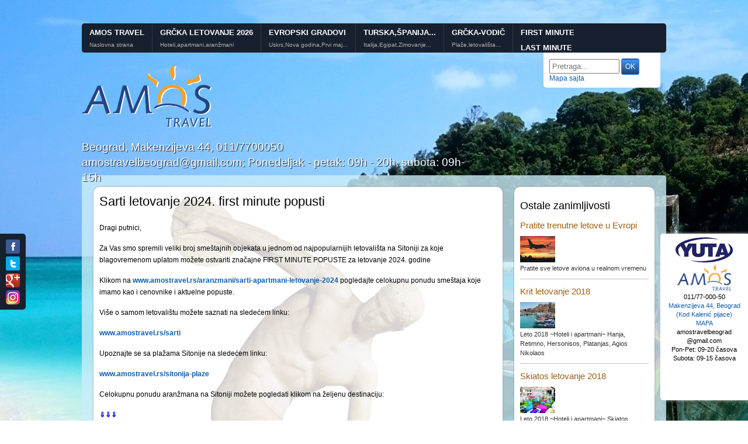

--- FILE ---
content_type: text/html; charset=UTF-8
request_url: https://www.amostravel.rs/sarti-first-minute-popusti/
body_size: 23989
content:
<!DOCTYPE html PUBLIC "-//W3C//DTD XHTML 1.0 Strict//EN" "http://www.w3.org/TR/xhtml1/DTD/xhtml1-strict.dtd">
<html xmlns="http://www.w3.org/1999/xhtml" lang="en-US">
<head profile="http://gmpg.org/xfn/11">
<meta http-equiv="Content-Type" content="text/html; charset=utf-8" />
<meta name="viewport" content="width=device-width, initial-scale=1">
<title>Sarti letovanje 2024. first minute popusti - Amos Travel</title>
<script src="http://ajax.googleapis.com/ajax/libs/jquery/1.6.2/jquery.min.js"></script>
<link rel="shortcut icon" href="/favicon.ico" type="image/x-icon" />
<link href='http://fonts.googleapis.com/css?family=Oxygen:400,300,700&subset=latin,latin-ext' rel='stylesheet' type='text/css'>
<link rel="stylesheet" href="https://www.amostravel.rs/wp-content/themes/amostravel/style_v3.min.css" type="text/css" />
<link rel="pingback" href="https://www.amostravel.rs/xmlrpc.php" />
<link rel='dns-prefetch' href='//s.w.org' />
<link rel="alternate" type="application/rss+xml" title="Amos Travel &raquo; Feed" href="https://www.amostravel.rs/feed/" />
<link rel="alternate" type="application/rss+xml" title="Amos Travel &raquo; Comments Feed" href="https://www.amostravel.rs/comments/feed/" />
<link rel="alternate" type="application/rss+xml" title="Amos Travel &raquo; Sarti letovanje 2024. first minute popusti Comments Feed" href="https://www.amostravel.rs/sarti-first-minute-popusti/feed/" />
<link rel='stylesheet' id='wp-block-library-css'  href='https://www.amostravel.rs/wp-includes/css/dist/block-library/style.min.css?ver=5.2.21' type='text/css' media='all' />
<link rel='stylesheet' id='NextGEN-css'  href='https://www.amostravel.rs/wp-content/plugins/nextgen-gallery/css/nggallery.css?ver=1.0.0' type='text/css' media='screen' />
<link rel='stylesheet' id='shutter-css'  href='https://www.amostravel.rs/wp-content/plugins/nextgen-gallery/shutter/shutter-reloaded.css?ver=1.3.4' type='text/css' media='screen' />
<script type='text/javascript'>
/* <![CDATA[ */
var shutterSettings = {"msgLoading":"L O A D I N G","msgClose":"Click to Close","imageCount":"1"};
/* ]]> */
</script>
<script type='text/javascript' src='https://www.amostravel.rs/wp-content/plugins/nextgen-gallery/shutter/shutter-reloaded.js?ver=1.3.3'></script>
<link rel='https://api.w.org/' href='https://www.amostravel.rs/wp-json/' />
<link rel='prev' title='Nea Kalikratia letovanje 2024. first minute popusti' href='https://www.amostravel.rs/nea-kalikratia-first-minute-popusti/' />
<link rel='next' title='Neos Marmaras letovanje 2024. first minute popusti' href='https://www.amostravel.rs/neos-marmaras-first-minute-popusti/' />
<link rel="canonical" href="https://www.amostravel.rs/sarti-first-minute-popusti/" />
<link rel='shortlink' href='https://www.amostravel.rs/?p=44790' />
<link rel="alternate" type="application/json+oembed" href="https://www.amostravel.rs/wp-json/oembed/1.0/embed?url=https%3A%2F%2Fwww.amostravel.rs%2Fsarti-first-minute-popusti%2F" />
<link rel="alternate" type="text/xml+oembed" href="https://www.amostravel.rs/wp-json/oembed/1.0/embed?url=https%3A%2F%2Fwww.amostravel.rs%2Fsarti-first-minute-popusti%2F&#038;format=xml" />
<!-- <meta name="NextGEN" version="1.9.12" /> -->
		<style type="text/css">.recentcomments a{display:inline !important;padding:0 !important;margin:0 !important;}</style>
		<link href="https://www.amostravel.rs/wp-content/themes/amostravel/favicon.png" rel="Shortcut Icon" type="image/png" />
<script type="text/javascript" src="https://maps.googleapis.com/maps/api/js?key=AIzaSyCGCN1IK0VJC64QHn1qMblQ65d2vdjwIB0"></script>
<style>
	body	{background: url(https://www.amostravel.rs/wp-content/themes/amostravel/images/background1.jpg) top center fixed;}
</style>    
    
   

   

	
<meta property="og:title" content="Sarti letovanje 2024. first minute popusti - Amos travel"/><meta property="og:image" content="" />
<meta property="og:site_name" content="Amos travel - Letovanje 2026"/>


<meta property="fb:app_id" content="543911382328439"/>
</head>
<body  onload="initialize()" id="top_of_page">
<div id="fb-root"></div>
<script>(function(d, s, id) {
  var js, fjs = d.getElementsByTagName(s)[0];
  if (d.getElementById(id)) return;
  js = d.createElement(s); js.id = id;
  js.src = "//connect.facebook.net/en_US/all.js#xfbml=1&appId=543911382328439";
  fjs.parentNode.insertBefore(js, fjs);
}(document, 'script', 'facebook-jssdk'));</script>
	<div class="wrap">
         <div class="topnav">
                        <div id="header">
                        
                            <div class="navigation_items">
                                <ul class="layout">
                                        									<li class="tab_1 navblock" id="main_tab_1">
                                            <div href="#" class="item">
                                                <div class="title" id="noborder">
                                                    <h2><a href="/">Amos Travel</a></h2>
                                                    <span class="tagline"><a href="/">Naslovna strana</a></span>
                                                </div>
                                                                                            </div>
                                        </li>																			<li class="tab_1 navblock" id="main_tab_2">
                                            	<div href="#" class="item">
                                                    <div class="title">
                                                        <h2><a href="/letovanje/">Grčka letovanje 2026</a></h2>
                                                        <span class="tagline"><a href="/letovanje/">Hoteli,apartmani,aranžmani</a></span>
                                                    </div>
                                                
                                                    <div class="dropdown" style="width:1000px; position: absolute;" id="dropdown_2">
                                                        <div class="inner png_bg">
                                            
														                                                        <div class="column">
                                                            <div class="links">
																<div class="menu-h-1-1-container"><ul id="menu-h-1-1" class="menu"><li id="menu-item-100535" class="menu-item menu-item-type-custom menu-item-object-custom menu-item-has-children menu-item-100535"><a href="https://www.amostravel.rs/grcka-letovanje-2026">Grčka preporuka letovanje 2026.</a>
<ul class="sub-menu">
	<li id="menu-item-7838" class="menu-item menu-item-type-custom menu-item-object-custom menu-item-7838"><a href="http://www.amostravel.rs/letovanje/">Halkidiki Letovanje 2026</a></li>
</ul>
</li>
<li id="menu-item-30234" class="menu-item menu-item-type-custom menu-item-object-custom menu-item-30234"><a href="https://www.amostravel.rs/letovanje/grcka-halkidiki-kasandra-letovanje-2026">Kasandra-Apartmani Letovanje 2026</a></li>
<li id="menu-item-6197" class="menu-item menu-item-type-custom menu-item-object-custom menu-item-6197"><a href="https://www.amostravel.rs/aranzmani/polihrono-apartmani-letovanje-2026">Polihrono-Kasandra Apartmani Letovanje 2026</a></li>
<li id="menu-item-6198" class="menu-item menu-item-type-custom menu-item-object-custom menu-item-6198"><a href="https://www.amostravel.rs/aranzmani/hanioti-apartmani-letovanje-2026">Hanioti-Kasandra Apartmani Letovanje 2026</a></li>
<li id="menu-item-7843" class="menu-item menu-item-type-custom menu-item-object-custom menu-item-7843"><a href="https://www.amostravel.rs/aranzmani/pefkohori-apartmani-letovanje-2026">Pefkohori-Kasandra Apartmani Letovanje 2026</a></li>
<li id="menu-item-33014" class="menu-item menu-item-type-custom menu-item-object-custom menu-item-33014"><a href="https://www.amostravel.rs/aranzmani/nea-kalikratia-apartmani-letovanje-2026">Nea Kalikratia-Kasandra Apartmani 2026</a></li>
<li id="menu-item-33009" class="menu-item menu-item-type-custom menu-item-object-custom menu-item-33009"><a href="https://www.amostravel.rs/aranzmani/kalitea-apartmani-letovanje-2026">Kalitea-Kasandra Apartmani Letovanje 2026</a></li>
<li id="menu-item-33011" class="menu-item menu-item-type-custom menu-item-object-custom menu-item-33011"><a href="https://www.amostravel.rs/aranzmani/nea-flogita-apartmani-letovanje-2026">Nea Flogita-Kasandra Apartmani Letovanje 2026</a></li>
<li id="menu-item-30235" class="menu-item menu-item-type-custom menu-item-object-custom menu-item-30235"><a href="https://www.amostravel.rs/aranzmani/siviri-apartmani-letovanje-2026">Siviri-Kasandra Apartmani Letovanje 2026</a></li>
<li id="menu-item-33007" class="menu-item menu-item-type-custom menu-item-object-custom menu-item-33007"><a href="https://www.amostravel.rs/aranzmani/skala-furka-apartmani-letovanje-2026">Skala Furka-Kasandra Apratmani Letovanje 2026</a></li>
<li id="menu-item-33008" class="menu-item menu-item-type-custom menu-item-object-custom menu-item-33008"><a href="https://www.amostravel.rs/aranzmani/nea-skioni-apartmani-letovanje-2026">Nea Skioni-Kasandra Apartmani Letovanje 2026</a></li>
<li id="menu-item-33010" class="menu-item menu-item-type-custom menu-item-object-custom menu-item-33010"><a href="https://www.amostravel.rs/aranzmani/nea-plaja-apartmani-letovanje-2026">Nea Plaja-Kasandra Apartmani Letovanje 2026</a></li>
<li id="menu-item-33013" class="menu-item menu-item-type-custom menu-item-object-custom menu-item-33013"><a href="https://www.amostravel.rs/aranzmani/lutra-apartmani-letovanje-2026">Lutra-Kasandra Apartmani Letovanje 2026</a></li>
<li id="menu-item-94599" class="menu-item menu-item-type-custom menu-item-object-custom menu-item-94599"><a href="https://www.amostravel.rs/aranzmani/afitos-apartmani-letovanje-2026">Afitos-Kasandra Apartmani Letovanje 2026</a></li>
</ul></div>                                                           </div>
                                                        </div>
                                                                                                              
                                                        
                                                                                                                <div class="column">
                                                            <div class="links">
																<div class="menu-h-1-2-container"><ul id="menu-h-1-2" class="menu"><li id="menu-item-33020" class="menu-item menu-item-type-custom menu-item-object-custom menu-item-33020"><a href="https://www.amostravel.rs/letovanje/grcka-halkidiki-sitonija-letovanje-2026">Sitonija-Apartmani Letovanje 2026</a></li>
<li id="menu-item-33021" class="menu-item menu-item-type-custom menu-item-object-custom menu-item-33021"><a href="https://www.amostravel.rs/aranzmani/sarti-apartmani-letovanje-2026">Sarti -Sitonija Apartmani Letovanje 2026</a></li>
<li id="menu-item-33022" class="menu-item menu-item-type-custom menu-item-object-custom menu-item-33022"><a href="https://www.amostravel.rs/aranzmani/neos-marmaras-apartmani-letovanje-2026">Neos Marmaras-Sitonija Apartmani Letovanje 2026</a></li>
<li id="menu-item-33023" class="menu-item menu-item-type-custom menu-item-object-custom menu-item-33023"><a href="https://www.amostravel.rs/aranzmani/toroni-apartmani-letovanje-2026">Toroni-Sitonija Apartmani Letovanje 2026</a></li>
<li id="menu-item-33024" class="menu-item menu-item-type-custom menu-item-object-custom menu-item-33024"><a href="https://www.amostravel.rs/aranzmani/metamorfozis-apartmani-letovanje-2026">Metamorfozis-Sitonija Apartmani Letovanje 2026</a></li>
<li id="menu-item-33025" class="menu-item menu-item-type-custom menu-item-object-custom menu-item-33025"><a href="https://www.amostravel.rs/aranzmani/nikiti-apartmani-letovanje-2026">Nikiti-Sitonija Apartmani Letovanje 2026</a></li>
<li id="menu-item-33026" class="menu-item menu-item-type-custom menu-item-object-custom menu-item-33026"><a href="https://www.amostravel.rs/aranzmani/kalamici-apartmani-letovanje-2026">Kalamici-Sitonija Apartmani Letovanje 2026</a></li>
<li id="menu-item-33027" class="menu-item menu-item-type-custom menu-item-object-custom menu-item-33027"><a href="https://www.amostravel.rs/aranzmani/psakudija-apartmani-letovanje-2026">Psakudia-Sitonija Apartmani Letovanje 2026</a></li>
<li id="menu-item-33028" class="menu-item menu-item-type-custom menu-item-object-custom menu-item-has-children menu-item-33028"><a href="https://www.amostravel.rs/aranzmani/gerakini-apartmani-letovanje-2026">Gerakini-Sitonija Apartmani Letovanje 2026</a>
<ul class="sub-menu">
	<li id="menu-item-33036" class="menu-item menu-item-type-custom menu-item-object-custom menu-item-33036"><a href="https://www.amostravel.rs/letovanje/grcka-halkidiki-atos-letovanje-2026">Atos-Apartmani Letovanje 2026</a></li>
</ul>
</li>
<li id="menu-item-33038" class="menu-item menu-item-type-custom menu-item-object-custom menu-item-33038"><a href="https://www.amostravel.rs/aranzmani/jerisos-apartmani-letovanje-2026">Jerisos-Atos Apartmani Letovanje 2026</a></li>
<li id="menu-item-33039" class="menu-item menu-item-type-custom menu-item-object-custom menu-item-33039"><a href="https://www.amostravel.rs/aranzmani/nea-roda-apartmani-letovanje-2023">Nea Roda-Atos Apartmani Letovanje 2023</a></li>
<li id="menu-item-33040" class="menu-item menu-item-type-custom menu-item-object-custom menu-item-33040"><a href="https://www.amostravel.rs/aranzmani/ostrvo-amuljani-apartmani-letovanje-2026">Ostrvo Amuljani-Atos Apartmani Letovanje 2026</a></li>
</ul></div>                                                            </div>
                                                        </div>
                                                        
                                                                                                                <div class="column">
                                                            <div class="links">
																<div class="menu-h-1-3-container"><ul id="menu-h-1-3" class="menu"><li id="menu-item-7840" class="menu-item menu-item-type-custom menu-item-object-custom menu-item-7840"><a href="https://www.amostravel.rs/letovanje/grcka-olimpska-regija-letovanje-2026">Olimpska regija-Apartmani Letovanje 2026</a></li>
<li id="menu-item-30236" class="menu-item menu-item-type-custom menu-item-object-custom menu-item-30236"><a href="https://www.amostravel.rs/aranzmani/olimpska-regija-nei-pori-letovanje-2026">Nei Pori-Apartmani Letovanje 2026</a></li>
<li id="menu-item-6221" class="menu-item menu-item-type-custom menu-item-object-custom menu-item-6221"><a href="https://www.amostravel.rs/aranzmani/olimpska-regija-paralija-letovanje-2026">Paralija-Apartmani Letovanje 2026</a></li>
<li id="menu-item-6223" class="menu-item menu-item-type-custom menu-item-object-custom menu-item-6223"><a href="https://www.amostravel.rs/aranzmani/olimpska-regija-leptokarija-letovanje-2026">Leptokarija-Apartmani Letovanje 2026</a></li>
<li id="menu-item-6222" class="menu-item menu-item-type-custom menu-item-object-custom menu-item-6222"><a href="https://www.amostravel.rs/aranzmani/olimpska-regija-platamon-letovanje-2026">Platamon-Apartmani Letovanje 2026</a></li>
<li id="menu-item-30237" class="menu-item menu-item-type-custom menu-item-object-custom menu-item-has-children menu-item-30237"><a href="https://www.amostravel.rs/aranzmani/olimpska-regija-olympic-beach-letovanje-2026">Olympic Beach-Apartmani Letovanje 2026</a>
<ul class="sub-menu">
	<li id="menu-item-30283" class="menu-item menu-item-type-custom menu-item-object-custom menu-item-30283"><a href="https://www.amostravel.rs/letovanje/grcka-poluostrvo-pilion-letovanje-2026">Poluostrvo Pilion Apartmani Letovanje 2026</a></li>
</ul>
</li>
</ul></div>                                                           </div>
                                                        </div>
                                                                                                                
                                                        
                                                        
                                                                                                                <div class="column">
                                                            <div class="links">
																<div class="menu-h-1-4-container"><ul id="menu-h-1-4" class="menu"><li id="menu-item-7845" class="menu-item menu-item-type-custom menu-item-object-custom menu-item-7845"><a href="https://www.amostravel.rs/letovanje/grcka-parga-sivota-vrahos-amudia-letovanje-2026">Parga-Sivota-Vrahos-Amudia-Apartmani Letovanje 2026</a></li>
<li id="menu-item-6229" class="menu-item menu-item-type-custom menu-item-object-custom menu-item-6229"><a href="https://www.amostravel.rs/aranzmani/parga-letovanje-2026">Parga-Apartmani Letovanje 2026</a></li>
<li id="menu-item-6230" class="menu-item menu-item-type-custom menu-item-object-custom menu-item-6230"><a href="https://www.amostravel.rs/aranzmani/sivota-letovanje-2026">Sivota-Apartmani Letovanje 2026</a></li>
<li id="menu-item-117316" class="menu-item menu-item-type-custom menu-item-object-custom menu-item-117316"><a href="https://www.amostravel.rs/aranzmani/amudia-letovanje-2026">Amudia-Apartmani Letovanje 2026</a></li>
<li id="menu-item-30241" class="menu-item menu-item-type-custom menu-item-object-custom menu-item-has-children menu-item-30241"><a href="https://www.amostravel.rs/aranzmani/vrahos-letovanje-2026">Vrahos-Apartmani Letovanje 2026</a>
<ul class="sub-menu">
	<li id="menu-item-33019" class="menu-item menu-item-type-custom menu-item-object-custom menu-item-33019"><a href="https://www.amostravel.rs/letovanje/grcka-stavros-asprovalta-nea-vrasna-letovanje-2026">Stavros-Nea Vrasna-Asprovalta-Apartmani Letovanje 2026</a></li>
</ul>
</li>
<li id="menu-item-33016" class="menu-item menu-item-type-custom menu-item-object-custom menu-item-33016"><a href="https://www.amostravel.rs/aranzmani/orfanski-zaliv-stavros-letovanje-2026">Stavros-Apartmani Letovanje 2026</a></li>
<li id="menu-item-33017" class="menu-item menu-item-type-custom menu-item-object-custom menu-item-33017"><a href="https://www.amostravel.rs/aranzmani/orfanski-zaliv-nea-vrasna-letovanje-2026">Nea Vrasna-Apartmani Letovanje 2026</a></li>
<li id="menu-item-33018" class="menu-item menu-item-type-custom menu-item-object-custom menu-item-33018"><a href="https://www.amostravel.rs/aranzmani/orfanski-zaliv-asprovalta-letovanje-2026">Asprovalta-Apartmani Letovanje 2026</a></li>
</ul></div>                                                           </div>
                                                        </div>
                                                                                                                
                                                        
                                                                                                                <div class="column">
                                                            <div class="links">
																<div class="menu-h-1-5-container"><ul id="menu-h-1-5" class="menu"><li id="menu-item-7846" class="menu-item menu-item-type-custom menu-item-object-custom menu-item-7846"><a href="https://www.amostravel.rs/letovanje/grcka-ostrva-letovanje-2026">Grčka ostrva letovanje 2026</a></li>
<li id="menu-item-30242" class="menu-item menu-item-type-custom menu-item-object-custom menu-item-30242"><a href="https://www.amostravel.rs/aranzmani/tasos-letovanje-2026">Tasos-Apartmani Letovanje 2026</a></li>
<li id="menu-item-30243" class="menu-item menu-item-type-custom menu-item-object-custom menu-item-30243"><a href="https://www.amostravel.rs/aranzmani/lefkada-letovanje-2026">Lefkada-Apartmani Letovanje 2026</a></li>
<li id="menu-item-30254" class="menu-item menu-item-type-custom menu-item-object-custom menu-item-30254"><a href="https://www.amostravel.rs/aranzmani/evia-letovanje-2026">Evia-Apartmani Letovanje 2026</a></li>
<li id="menu-item-30244" class="menu-item menu-item-type-custom menu-item-object-custom menu-item-30244"><a href="https://www.amostravel.rs/aranzmani/skiatos-letovanje-2026">Skiatos-Apartmani-hoteli-Letovanje 2026</a></li>
<li id="menu-item-30248" class="menu-item menu-item-type-custom menu-item-object-custom menu-item-30248"><a href="https://www.amostravel.rs/aranzmani/kefalonija-letovanje-2026">Kefalonija-Apartmani-hoteli-Letovanje 2026</a></li>
<li id="menu-item-30245" class="menu-item menu-item-type-custom menu-item-object-custom menu-item-30245"><a href="https://www.amostravel.rs/aranzmani/rodos-letovanje-2026">Rodos-Hoteli Letovanje 2026</a></li>
<li id="menu-item-30247" class="menu-item menu-item-type-custom menu-item-object-custom menu-item-30247"><a href="https://www.amostravel.rs/aranzmani/krf-letovanje-2026">Krf-Apartmani-hoteli-Letovanje 2026</a></li>
<li id="menu-item-30250" class="menu-item menu-item-type-custom menu-item-object-custom menu-item-30250"><a href="https://www.amostravel.rs/aranzmani/krit-letovanje-2026">Krit-Apartmani-hoteli-Letovanje 2026</a></li>
<li id="menu-item-30246" class="menu-item menu-item-type-custom menu-item-object-custom menu-item-30246"><a href="https://www.amostravel.rs/aranzmani/zakintos-letovanje-2026">Zakintos-Apartmani-hoteli-Letovanje 2026</a></li>
<li id="menu-item-30249" class="menu-item menu-item-type-custom menu-item-object-custom menu-item-30249"><a href="http://www.amostravel.rs/aranzmani/mikonos-letovanje-2024">Mikonos-Apartmani-hoteli-Letovanje 2024</a></li>
<li id="menu-item-30251" class="menu-item menu-item-type-custom menu-item-object-custom menu-item-30251"><a href="https://www.amostravel.rs/aranzmani/santorini-letovanje-2026">Santorini-Apartmani-hoteli-Letovanje 2026</a></li>
<li id="menu-item-30253" class="menu-item menu-item-type-custom menu-item-object-custom menu-item-30253"><a href="https://www.amostravel.rs/aranzmani/kos-letovanje-2026">Kos-hoteli-Letovanje 2026</a></li>
<li id="menu-item-30255" class="menu-item menu-item-type-custom menu-item-object-custom menu-item-30255"><a href="https://www.amostravel.rs/aranzmani/skopelos-letovanje-2026">Skopelos-hoteli-Letovanje 2026</a></li>
<li id="menu-item-30257" class="menu-item menu-item-type-custom menu-item-object-custom menu-item-30257"><a href="https://www.amostravel.rs/aranzmani/samos-letovanje-2026">Samos-hoteli-Letovanje 2026</a></li>
<li id="menu-item-30259" class="menu-item menu-item-type-custom menu-item-object-custom menu-item-30259"><a href="http://www.amostravel.rs/aranzmani/karpatos-letovanje-2022">Karpatos-hoteli-Apartmani-Letovanje 2022</a></li>
</ul></div>                                                           </div>
                                                        </div>
                                                                                                                
                                                                                                                <div class="column">
                                                            <div class="links">
																<div class="menu-h-1-6-container"><ul id="menu-h-1-6" class="menu"><li id="menu-item-7852" class="menu-item menu-item-type-custom menu-item-object-custom menu-item-7852"><a href="https://www.amostravel.rs/aranzmani/halkidiki-kasandra-hoteli-2026">Grčka-Hoteli Letovanje 2026</a></li>
<li id="menu-item-30263" class="menu-item menu-item-type-custom menu-item-object-custom menu-item-30263"><a href="https://www.amostravel.rs/aranzmani/halkidiki-kasandra-hoteli-2026">Kasandra-Hoteli Letovanje 2026</a></li>
<li id="menu-item-30264" class="menu-item menu-item-type-custom menu-item-object-custom menu-item-30264"><a href="https://www.amostravel.rs/aranzmani/halkidiki-sitonija-hoteli-letovanje-2026">Sitonija-Hoteli Letovanje 2026</a></li>
<li id="menu-item-30265" class="menu-item menu-item-type-custom menu-item-object-custom menu-item-30265"><a href="https://www.amostravel.rs/aranzmani/halkidiki-atos-hoteli-letovanje-2026">Atos-Hoteli Letovanje 2026</a></li>
<li id="menu-item-41099" class="menu-item menu-item-type-custom menu-item-object-custom menu-item-41099"><a href="http://www.amostravel.rs/aranzmani/lutraki-letovanje-2020">Lutraki letovanje 2020</a></li>
</ul></div>                                                           </div>
                                                        </div>
                                                          
                                                            
                                                        </div>
                                                    </div>
                                            </div>
                                        </li>                                        									<li class="tab_1 navblock" id="main_tab_3">
                                            <div href="#" class="item">
                                                <div class="title">
                                                    <h2><a href="javascript:void(0)">Evropski gradovi</a></h2>
                                                    <span class="tagline"><a href="javascript:void(0)">Uskrs,Nova godina,Prvi maj...</a></span>
                                                </div>
                                                <div class="dropdown" style="width:1000px; position: absolute;" id="dropdown_3">
                                                    <div class="inner png_bg">


                                                    
														                                                        <div class="column">
                                                            <div class="links">
																<div class="menu-h-2-1-container"><ul id="menu-h-2-1" class="menu"><li id="menu-item-30271" class="menu-item menu-item-type-custom menu-item-object-custom menu-item-30271"><a href="http://www.amostravel.rs/putovanja-evropski-gradovi-jesen-2019/">Jesenja putovanja 2019.</a></li>
<li id="menu-item-83791" class="menu-item menu-item-type-custom menu-item-object-custom menu-item-83791"><a href="http://www.amostravel.rs/putovanja-bec-jesen-2019/">Beč &#8211; Jesen 2019.</a></li>
<li id="menu-item-83817" class="menu-item menu-item-type-custom menu-item-object-custom menu-item-83817"><a href="http://www.amostravel.rs/putovanja-prag-jesen-2019/">Prag &#8211; Jesen 2019.</a></li>
<li id="menu-item-83961" class="menu-item menu-item-type-custom menu-item-object-custom menu-item-83961"><a href="http://www.amostravel.rs/putovanja-provansa-jesen-2019/">Provansa &#8211; Jesen 2019.</a></li>
<li id="menu-item-84680" class="menu-item menu-item-type-custom menu-item-object-custom menu-item-84680"><a href="http://www.amostravel.rs/putovanja-istanbul-jesen-2019/">Istanbul &#8211; Jesen 2019.</a></li>
<li id="menu-item-84700" class="menu-item menu-item-type-custom menu-item-object-custom menu-item-84700"><a href="http://www.amostravel.rs/putovanja-budimpesta-jesen-2019/">Budimpešta &#8211; Jesen 2019.</a></li>
<li id="menu-item-84732" class="menu-item menu-item-type-custom menu-item-object-custom menu-item-84732"><a href="http://www.amostravel.rs/putovanja-krakov-jesen-2019/">Krakov &#8211; Jesen 2019.</a></li>
<li id="menu-item-84804" class="menu-item menu-item-type-custom menu-item-object-custom menu-item-84804"><a href="http://www.amostravel.rs/putovanja-milano-jesen-2019/">Milano &#8211; Jesen 2019.</a></li>
<li id="menu-item-84985" class="menu-item menu-item-type-custom menu-item-object-custom menu-item-84985"><a href="http://www.amostravel.rs/putovanja-rim-jesen-2019/">Rim &#8211; Jesen 2019.</a></li>
<li id="menu-item-84982" class="menu-item menu-item-type-custom menu-item-object-custom menu-item-84982"><a href="http://www.amostravel.rs/putovanja-bolonja-emilija-romanja-jesen-2019/">Bolonja &#8211; Emilija Romanja &#8211; Jesen 2019.</a></li>
<li id="menu-item-84994" class="menu-item menu-item-type-custom menu-item-object-custom menu-item-84994"><a href="http://www.amostravel.rs/putovanja-sicilija-rim-napulj-jesen-2019/">Sicilija &#8211; Rim &#8211; Napulj &#8211; Jesen 2019</a></li>
<li id="menu-item-85001" class="menu-item menu-item-type-custom menu-item-object-custom menu-item-85001"><a href="http://www.amostravel.rs/putovanja-azurna-obala-rivijera-cveca-jesen-2019/">Azurna obala &#8211; Rivijera cveća &#8211; Jesen 2019.</a></li>
<li id="menu-item-85004" class="menu-item menu-item-type-custom menu-item-object-custom menu-item-85004"><a href="http://www.amostravel.rs/putovanja-toskana-jesen-2019/">Toskana &#8211; Jesen 2019.</a></li>
<li id="menu-item-85009" class="menu-item menu-item-type-custom menu-item-object-custom menu-item-85009"><a href="http://www.amostravel.rs/putovanja-venecija-jesen-2019/">Venecija &#8211; Jesen 2019.</a></li>
<li id="menu-item-85012" class="menu-item menu-item-type-custom menu-item-object-custom menu-item-85012"><a href="http://www.amostravel.rs/putovanja-atina-jesen-2019/">Atina &#8211; Jesen 2019.</a></li>
<li id="menu-item-85019" class="menu-item menu-item-type-custom menu-item-object-custom menu-item-85019"><a href="http://www.amostravel.rs/putovanja-solun-jesen-2019/">Solun &#8211; Jesen 2019.</a></li>
<li id="menu-item-85023" class="menu-item menu-item-type-custom menu-item-object-custom menu-item-85023"><a href="http://www.amostravel.rs/putovanja-balticke-zemlje-litvanija-letonija-estonija-poljska-finska-jesen-2019/">Baltičke zemlje &#8211; Litvanija &#8211; Letonija &#8211; Estonija &#8211; Poljska &#8211; Finska &#8211; Jesen 2019.</a></li>
<li id="menu-item-85797" class="menu-item menu-item-type-custom menu-item-object-custom menu-item-85797"><a href="http://www.amostravel.rs/putovanja-alzas-svarcvald-jesen-2019/">Alzas &#8211; Švarcvald  &#8211; Jesen 2019.</a></li>
<li id="menu-item-85027" class="menu-item menu-item-type-custom menu-item-object-custom menu-item-85027"><a href="http://www.amostravel.rs/putovanja-berlin-jesen-2019/">Berlin &#8211; Jesen 2019.</a></li>
<li id="menu-item-85030" class="menu-item menu-item-type-custom menu-item-object-custom menu-item-85030"><a href="http://www.amostravel.rs/putovanja-dvorci-bavarske-jesen-2019/">Dvorci Bavarske &#8211; Jesen 2019.</a></li>
<li id="menu-item-85033" class="menu-item menu-item-type-custom menu-item-object-custom menu-item-85033"><a href="http://www.amostravel.rs/putovanja-lisabon-jesen-2019/">Lisabon &#8211; Jesen 2019.</a></li>
<li id="menu-item-85037" class="menu-item menu-item-type-custom menu-item-object-custom menu-item-85037"><a href="http://www.amostravel.rs/putovanja-portugalska-tura-lisabon-porto-jesen-2019/">Portugalska tura &#8211; Lisabon &#8211; Porto &#8211; Jesen 2019.</a></li>
<li id="menu-item-85047" class="menu-item menu-item-type-custom menu-item-object-custom menu-item-85047"><a href="http://www.amostravel.rs/putovanja-barselona-jesen-2019/">Barselona &#8211; Jesen 2019.</a></li>
<li id="menu-item-85050" class="menu-item menu-item-type-custom menu-item-object-custom menu-item-85050"><a href="http://www.amostravel.rs/putovanja-italija-francuska-spanija-jesen-2019/">Italija &#8211; Francuska &#8211; Španija &#8211; Jesen 2019.</a></li>
<li id="menu-item-85089" class="menu-item menu-item-type-custom menu-item-object-custom menu-item-85089"><a href="http://www.amostravel.rs/putovanja-san-marino-jesen-2019/">San Marino &#8211; Jesen 2019.</a></li>
<li id="menu-item-85116" class="menu-item menu-item-type-custom menu-item-object-custom menu-item-85116"><a href="http://www.amostravel.rs/putovanja-ljubljana-bled-jesen-2019/">Ljubljana &#8211; Jesen 2019.</a></li>
<li id="menu-item-85130" class="menu-item menu-item-type-custom menu-item-object-custom menu-item-85130"><a href="http://www.amostravel.rs/putovanja-trebinje-dubrovnik-jesen-2019/">Trebinje &#8211; Dubrovnik &#8211; Jesen 2019.</a></li>
<li id="menu-item-85161" class="menu-item menu-item-type-custom menu-item-object-custom menu-item-85161"><a href="http://www.amostravel.rs/putovanja-stajerska-grac-maribor-jesen-2019/">Štajerska &#8211; Grac &#8211; Maribor &#8211; Jesen 2019.</a></li>
<li id="menu-item-85172" class="menu-item menu-item-type-custom menu-item-object-custom menu-item-85172"><a href="http://www.amostravel.rs/putovanja-sarajevo-mostar-jesen-2019/">Sarajevo &#8211; Mostar &#8211; Jesen 2019.</a></li>
</ul></div>                                                           </div>
                                                        </div>
                                                                                                                
                                                                                                                <div class="column">
                                                            <div class="links">
																<div class="menu-h-2-2-container"><ul id="menu-h-2-2" class="menu"><li id="menu-item-30272" class="menu-item menu-item-type-custom menu-item-object-custom menu-item-30272"><a href="http://www.amostravel.rs/putovanja-evropski-gradovi-docek-nove-godine-nova-godina-2020/">Doček Nove godine &#8211; Nova godina 2020.</a></li>
<li id="menu-item-44099" class="menu-item menu-item-type-custom menu-item-object-custom menu-item-44099"><a href="http://www.amostravel.rs/putovanja-bec-docek-nove-godine-nova-godina-2020/">Beč &#8211; Doček Nove godine &#8211; Nova godina 2020.</a></li>
<li id="menu-item-44590" class="menu-item menu-item-type-custom menu-item-object-custom menu-item-44590"><a href="http://www.amostravel.rs/putovanja-budimpesta-docek-nove-godine-nova-godina-2020/">Budimpešta &#8211; Doček Nove godine &#8211; Nova godina 2020.</a></li>
<li id="menu-item-44060" class="menu-item menu-item-type-custom menu-item-object-custom menu-item-44060"><a href="http://www.amostravel.rs/putovanja-prag-docek-nove-godine-nova-godina-2020/">Prag &#8211; Doček Nove godine &#8211; Nova godina 2020.</a></li>
<li id="menu-item-44658" class="menu-item menu-item-type-custom menu-item-object-custom menu-item-44658"><a href="http://www.amostravel.rs/putovanja-krakov-docek-nove-godine-nova-godina-2020/">Krakov &#8211; Doček Nove godine &#8211; Nova godina 2020.</a></li>
<li id="menu-item-57155" class="menu-item menu-item-type-custom menu-item-object-custom menu-item-57155"><a href="http://www.amostravel.rs/putovanja-vroclav-docek-nove-godine-nova-godina-2020/">Vroclav &#8211; Doček Nove godine &#8211; Nova godina 2020.</a></li>
<li id="menu-item-44275" class="menu-item menu-item-type-custom menu-item-object-custom menu-item-44275"><a href="http://www.amostravel.rs/putovanja-rim-docek-nove-godine-nova-godina-2020/">Rim &#8211; Doček Nove godine &#8211; Nova godina 2020.</a></li>
<li id="menu-item-44531" class="menu-item menu-item-type-custom menu-item-object-custom menu-item-44531"><a href="http://www.amostravel.rs/putovanja-venecija-docek-nove-godine-nova-godina-2020/">Venecija &#8211; Doček Nove godine &#8211; Nova godina 2020.</a></li>
<li id="menu-item-44042" class="menu-item menu-item-type-custom menu-item-object-custom menu-item-44042"><a href="http://www.amostravel.rs/putovanja-milano-docek-nove-godine-nova-godina-2020">Milano &#8211; Doček Nove godine &#8211; Nova godina 2020.</a></li>
<li id="menu-item-55843" class="menu-item menu-item-type-custom menu-item-object-custom menu-item-55843"><a href="http://www.amostravel.rs/putovanja-sardinija-docek-nove-godine-nova-godina-2020">Sardinija &#8211; Doček Nove godine &#8211; Nova godina 2020.</a></li>
<li id="menu-item-44047" class="menu-item menu-item-type-custom menu-item-object-custom menu-item-44047"><a href="http://www.amostravel.rs/putovanja-toskana-docek-nove-godine-nova-godina-2020">Toskana &#8211; Doček Nove godine &#8211; Nova godina 2020.</a></li>
<li id="menu-item-44206" class="menu-item menu-item-type-custom menu-item-object-custom menu-item-44206"><a href="http://www.amostravel.rs/putovanja-bolonja-emilija-romanja-docek-nove-godine-nova-godina-2020">Bolonja &#8211; Emilija Romanja &#8211; Doček Nove godine &#8211; Nova godina 2020.</a></li>
<li id="menu-item-44266" class="menu-item menu-item-type-custom menu-item-object-custom menu-item-44266"><a href="http://www.amostravel.rs/putovanja-denova-cinque-terre-docek-nove-godine-nova-godina-2020">Đenova &#8211; Cinque Terre &#8211; Doček Nove godine &#8211; Nova godina 2020.</a></li>
<li id="menu-item-85553" class="menu-item menu-item-type-custom menu-item-object-custom menu-item-85553"><a href="http://www.amostravel.rs/putovanja-sicilija-rim-napulj-docek-nove-godine-nova-godina-2020/">Sicilija &#8211; Rim &#8211; Napulj &#8211; Doček Nove godine &#8211; Nova godina 2020.</a></li>
<li id="menu-item-44124" class="menu-item menu-item-type-custom menu-item-object-custom menu-item-44124"><a href="http://www.amostravel.rs/putovanja-azurna-obala-docek-nove-godine-nova-godina-2020">Azurna obala &#8211; Doček Nove godine &#8211; Nova godina 2020.</a></li>
<li id="menu-item-44628" class="menu-item menu-item-type-custom menu-item-object-custom menu-item-44628"><a href="http://www.amostravel.rs/putovanja-italija-spanija-francuska-docek-nove-godine-nova-godina-2020">Italija &#8211; Španija &#8211; Francuska &#8211; Doček Nove godine &#8211; Nova godina 2020.</a></li>
<li id="menu-item-57038" class="menu-item menu-item-type-custom menu-item-object-custom menu-item-57038"><a href="http://www.amostravel.rs/putovanja-lisabon-docek-nove-godine-nova-godina-2020">Lisabon &#8211; Doček Nove godine &#8211; Nova godina 2020.</a></li>
<li id="menu-item-44671" class="menu-item menu-item-type-custom menu-item-object-custom menu-item-44671"><a href="http://www.amostravel.rs/putovanja-madrid-docek-nove-godine-nova-godina-2020">Madrid &#8211; Doček Nove godine &#8211; Nova godina 2020.</a></li>
<li id="menu-item-55809" class="menu-item menu-item-type-custom menu-item-object-custom menu-item-55809"><a href="http://www.amostravel.rs/putovanja-barselona-docek-nove-godine-nova-godina-2020">Barselona &#8211; Doček Nove godine &#8211; Nova godina 2020.</a></li>
<li id="menu-item-44134" class="menu-item menu-item-type-custom menu-item-object-custom menu-item-44134"><a href="http://www.amostravel.rs/putovanja-atina-docek-nove-godine-nova-godina-2020/">Atina &#8211; Doček Nove godine &#8211; Nova godina 2020.</a></li>
<li id="menu-item-57127" class="menu-item menu-item-type-custom menu-item-object-custom menu-item-57127"><a href="http://www.amostravel.rs/putovanja-solun-docek-nove-godine-nova-godina-2020">Solun &#8211; Doček Nove godine &#8211; Nova godina 2020.</a></li>
<li id="menu-item-44639" class="menu-item menu-item-type-custom menu-item-object-custom menu-item-44639"><a href="http://www.amostravel.rs/putovanja-istanbul-docek-nove-godine-nova-godina-2020">Istanbul &#8211; Doček Nove godine &#8211; Nova godina 2020.</a></li>
<li id="menu-item-44593" class="menu-item menu-item-type-custom menu-item-object-custom menu-item-44593"><a href="http://www.amostravel.rs/putovanja-berlin-docek-nove-godine-nova-godina-2020">Berlin &#8211; Doček Nove godine &#8211; Nova godina 2020.</a></li>
<li id="menu-item-44606" class="menu-item menu-item-type-custom menu-item-object-custom menu-item-44606"><a href="http://www.amostravel.rs/putovanja-dvorci-bavarske-docek-nove-godine-nova-godina-2020">Dvorci Bavarske &#8211; Doček Nove godine &#8211; Nova godina 2020.</a></li>
<li id="menu-item-44114" class="menu-item menu-item-type-custom menu-item-object-custom menu-item-44114"><a href="http://www.amostravel.rs/putovanja-pariz-docek-nove-godine-nova-godina-2020/">Pariz &#8211; Doček Nove godine &#8211; Nova godina 2020.</a></li>
<li id="menu-item-44156" class="menu-item menu-item-type-custom menu-item-object-custom menu-item-44156"><a href="http://www.amostravel.rs/putovanja-amsterdam-docek-nove-godine-nova-godina-2020">Amsterdam &#8211; Doček Nove godine &#8211; Nova godina 2020.</a></li>
<li id="menu-item-57110" class="menu-item menu-item-type-custom menu-item-object-custom menu-item-57110"><a href="http://www.amostravel.rs/putovanja-moskva-docek-nove-godine-nova-godina-2020">Moskva &#8211; Doček Nove godine &#8211; Nova godina 2020.</a></li>
<li id="menu-item-44622" class="menu-item menu-item-type-custom menu-item-object-custom menu-item-44622"><a href="http://www.amostravel.rs/putovanja-moskva-sankt-peterburg-docek-nove-godine-nova-godina-2020">Moskva &#8211; Sankt Peterburg &#8211; Doček Nove godine &#8211; Nova godina 2020.</a></li>
<li id="menu-item-72565" class="menu-item menu-item-type-custom menu-item-object-custom menu-item-72565"><a href="http://www.amostravel.rs/putovanja-ohrid-docek-nove-godine-nova-godina-2020/">Ohrid &#8211; Doček Nove godine &#8211; Nova godina 2020.</a></li>
<li id="menu-item-44243" class="menu-item menu-item-type-custom menu-item-object-custom menu-item-44243"><a href="http://www.amostravel.rs/putovanja-trebinje-mostar-dubrovnik-docek-nove-godine-nova-godina-2020/">Trebinje &#8211; Mostar &#8211; Dubrovnik &#8211; Nova godina 2020.</a></li>
<li id="menu-item-44612" class="menu-item menu-item-type-custom menu-item-object-custom menu-item-44612"><a href="http://www.amostravel.rs/putovanja-sarajevo-docek-nove-godine-nova-godina-2020/">Sarajevo &#8211; Nova godina 2020.</a></li>
<li id="menu-item-44662" class="menu-item menu-item-type-custom menu-item-object-custom menu-item-44662"><a href="http://www.amostravel.rs/putovanja-alzas-svarcvald-docek-nove-godine-nova-godina-2020">Alzas &#8211; Švarcvald &#8211; Doček Nove godine &#8211; Nova godina 2020.</a></li>
<li id="menu-item-57122" class="menu-item menu-item-type-custom menu-item-object-custom menu-item-57122"><a href="http://www.amostravel.rs/putovanja-sofija-docek-nove-godine-nova-godina-2020/">Sofija &#8211; Nova godina 2020.</a></li>
<li id="menu-item-85690" class="menu-item menu-item-type-custom menu-item-object-custom menu-item-85690"><a href="http://www.amostravel.rs/putovanja-svajcarska-docek-nove-godine-nova-godina-2020/">Švajcarska &#8211; Doček Nove Godine &#8211; Nova Godina 2020.</a></li>
<li id="menu-item-85708" class="menu-item menu-item-type-custom menu-item-object-custom menu-item-85708"><a href="http://www.amostravel.rs/putovanja-zemlje-beneluksa-docek-nove-godine-nova-godina-2020/">Zemlje Beneluksa &#8211; Doček Nove godine &#8211; Nova godina 2020.</a></li>
</ul></div>                                                            </div>
                                                        </div>
                                                        
                                                                                                                <div class="column">
                                                            <div class="links">
																<div class="menu-h-2-3-container"><ul id="menu-h-2-3" class="menu"><li id="menu-item-61229" class="menu-item menu-item-type-custom menu-item-object-custom menu-item-61229"><a href="http://www.amostravel.rs/putovanja-evropski-gradovi-8-mart-dan-zena-2020">8. mart &#8211; Dan žena 2020.</a></li>
<li id="menu-item-61235" class="menu-item menu-item-type-custom menu-item-object-custom menu-item-61235"><a href="http://www.amostravel.rs/putovanja-bec-8-mart-dan-zena-2020/">Beč &#8211; 8. mart &#8211; Dan žena 2020.</a></li>
<li id="menu-item-61305" class="menu-item menu-item-type-custom menu-item-object-custom menu-item-61305"><a href="http://www.amostravel.rs/putovanja-budimpesta-8-mart-dan-zena-2020">Budimpešta &#8211; 8. mart &#8211; Dan žena 2020.</a></li>
<li id="menu-item-61239" class="menu-item menu-item-type-custom menu-item-object-custom menu-item-61239"><a href="http://www.amostravel.rs/putovanja-prag-8-mart-dan-zena-2020">Prag &#8211; 8. mart &#8211; Dan žena 2020.</a></li>
<li id="menu-item-61836" class="menu-item menu-item-type-custom menu-item-object-custom menu-item-61836"><a href="http://www.amostravel.rs/putovanja-atina-8-mart-dan-zena-2019">Atina &#8211; 8. mart &#8211; Dan žena 2019.</a></li>
<li id="menu-item-63013" class="menu-item menu-item-type-custom menu-item-object-custom menu-item-63013"><a href="http://www.amostravel.rs/putovanja-solun-8-mart-dan-zena-2019">Solun &#8211; 8. mart &#8211; Dan žena 2019.</a></li>
<li id="menu-item-61363" class="menu-item menu-item-type-custom menu-item-object-custom menu-item-61363"><a href="http://www.amostravel.rs/putovanja-istanbul-8-mart-dan-zena-2020">Istanbul &#8211; 8. mart &#8211; Dan žena 2020.</a></li>
<li id="menu-item-61247" class="menu-item menu-item-type-custom menu-item-object-custom menu-item-61247"><a href="http://www.amostravel.rs/putovanja-pariz-8-mart-dan-zena-2020/">Pariz &#8211; 8. mart &#8211; Dan žena 2020.</a></li>
<li id="menu-item-61723" class="menu-item menu-item-type-custom menu-item-object-custom menu-item-61723"><a href="http://www.amostravel.rs/putovanja-krakov-8-mart-dan-zena-2020/">Krakov &#8211; 8. mart &#8211; Dan žena 2020.</a></li>
<li id="menu-item-61254" class="menu-item menu-item-type-custom menu-item-object-custom menu-item-61254"><a href="http://www.amostravel.rs/putovanja-bolonja-emilija-romanja-8-mart-dan-zena-2019">Bolonja &#8211; Emilija Romanja &#8211; 8. mart &#8211; Dan žena 2019.</a></li>
<li id="menu-item-93080" class="menu-item menu-item-type-custom menu-item-object-custom menu-item-93080"><a href="http://www.amostravel.rs/putovanja-severna-italija-8-mart-dan-zena-2020/">Severna Italija &#8211; 8. mart &#8211; Dan žena 2020.</a></li>
<li id="menu-item-61261" class="menu-item menu-item-type-custom menu-item-object-custom menu-item-61261"><a href="http://www.amostravel.rs/putovanja-denova-cinque-terre-8-mart-dan-zena-2019">Đenova &#8211; Cinque Terre &#8211; 8. mart &#8211; Dan žena 2019.</a></li>
<li id="menu-item-61269" class="menu-item menu-item-type-custom menu-item-object-custom menu-item-61269"><a href="http://www.amostravel.rs/putovanja-firenca-8-mart-dan-zena-2019">Firenca &#8211; 8. mart &#8211; Dan žena 2019.</a></li>
<li id="menu-item-61276" class="menu-item menu-item-type-custom menu-item-object-custom menu-item-61276"><a href="http://www.amostravel.rs/putovanja-milano-8-mart-dan-zena-2020">Milano &#8211; 8. mart &#8211; Dan žena 2020.</a></li>
<li id="menu-item-61283" class="menu-item menu-item-type-custom menu-item-object-custom menu-item-61283"><a href="http://www.amostravel.rs/aranzmani/madrid-8-mart-dan-zena-2020">Madrid &#8211; 8. mart &#8211; Dan žena 2020.</a></li>
<li id="menu-item-61288" class="menu-item menu-item-type-custom menu-item-object-custom menu-item-61288"><a href="http://www.amostravel.rs/putovanja-rim-8-mart-dan-zena-2020">Rim &#8211; 8. mart &#8211; Dan žena 2020.</a></li>
<li id="menu-item-93998" class="menu-item menu-item-type-custom menu-item-object-custom menu-item-93998"><a href="http://www.amostravel.rs/putovanja-barselona-8-mart-dan-zena-2020/">Barselona &#8211; 8. mart &#8211; Dan žena 2020.</a></li>
<li id="menu-item-61295" class="menu-item menu-item-type-custom menu-item-object-custom menu-item-61295"><a href="http://www.amostravel.rs/putovanja-azurna-obala-rivijera-cveca-8-mart-dan-zena-2020">Rivijera cveća &#8211; Azurna obala &#8211; 8. mart &#8211; Dan žena 2020.</a></li>
<li id="menu-item-61301" class="menu-item menu-item-type-custom menu-item-object-custom menu-item-61301"><a href="http://www.amostravel.rs/putovanja-venecija-8-mart-dan-zena-2020">Venecija &#8211; 8. mart &#8211; Dan žena 2020.</a></li>
<li id="menu-item-62985" class="menu-item menu-item-type-custom menu-item-object-custom menu-item-62985"><a href="http://www.amostravel.rs/putovanja-berlin-8-mart-dan-zena-2019">Berlin &#8211; 8. mart &#8211; Dan žena 2019.</a></li>
<li id="menu-item-61314" class="menu-item menu-item-type-custom menu-item-object-custom menu-item-61314"><a href="http://www.amostravel.rs/putovanja-dvorci-bavarske-8-mart-dan-zena-2019">Dvorci Bavarske &#8211; 8. mart &#8211; Dan žena 2019.</a></li>
<li id="menu-item-61329" class="menu-item menu-item-type-custom menu-item-object-custom menu-item-61329"><a href="http://www.amostravel.rs/putovanja-toskana-8-mart-dan-zena-2020">Toskana &#8211; 8. mart &#8211; Dan žena 2020.</a></li>
<li id="menu-item-93348" class="menu-item menu-item-type-custom menu-item-object-custom menu-item-93348"><a href="http://www.amostravel.rs/putovanja-portugalska-tura-8-mart-dan-zena-2020/">Portugalska tura &#8211; 8. mart &#8211; Dan žena 2020.</a></li>
<li id="menu-item-61381" class="menu-item menu-item-type-custom menu-item-object-custom menu-item-61381"><a href="http://www.amostravel.rs/putovanja-drakula-tura-8-mart-dan-zena-2020">Drakula tura &#8211; 8. mart &#8211; Dan žena 2020.</a></li>
<li id="menu-item-61387" class="menu-item menu-item-type-custom menu-item-object-custom menu-item-61387"><a href="http://www.amostravel.rs/putovanja-trebinje-dubrovnik-8-mart-dan-zena-2020">Trebinje &#8211; Dubrovnik &#8211; 8. mart &#8211; Dan žena 2020.</a></li>
<li id="menu-item-61391" class="menu-item menu-item-type-custom menu-item-object-custom menu-item-61391"><a href="http://www.amostravel.rs/putovanja-sarajevo-8-mart-dan-zena-2020/">Sarajevo &#8211; 8. mart &#8211; Dan žena 2020.</a></li>
<li id="menu-item-93692" class="menu-item menu-item-type-custom menu-item-object-custom menu-item-93692"><a href="http://www.amostravel.rs/putovanja-stajerska-grac-maribor-8-mart-dan-zena-2020/">Štajerska &#8211; Grac &#8211; Maribor &#8211; Dan žena 2020.</a></li>
<li id="menu-item-61397" class="menu-item menu-item-type-custom menu-item-object-custom menu-item-61397"><a href="http://www.amostravel.rs/putovanja-ljubljana-bled-bohinj-8-mart-dan-zena-2020">Ljubljana &#8211; Bled &#8211; Bohinj &#8211; 8. mart &#8211; Dan žena 2020.</a></li>
</ul></div>                                                           </div>
                                                        </div>
                                                                                                                
                                                        
                                                        
                                                                                                                <div class="column">
                                                            <div class="links">
																<div class="menu-h-2-4-container"><ul id="menu-h-2-4" class="menu"><li id="menu-item-30273" class="menu-item menu-item-type-custom menu-item-object-custom menu-item-30273"><a href="http://www.amostravel.rs/putovanja-evropski-gradovi-sretenje-dan-drzavnosti-2020">Sretenje i Dan zaljubljenih 2020.</a></li>
<li id="menu-item-58999" class="menu-item menu-item-type-custom menu-item-object-custom menu-item-58999"><a href="http://www.amostravel.rs/putovanja-bec-dan-zaljubljenih-sretenje-dan-drzavnosti-2020/">Beč &#8211; Dan zaljubljenih &#8211; Sretenje(Dan državnosti) 2020.</a></li>
<li id="menu-item-59152" class="menu-item menu-item-type-custom menu-item-object-custom menu-item-59152"><a href="http://www.amostravel.rs/putovanja-stajerska-grac-maribor-dan-drzavnosti-sretenje-2019">Štajerska &#8211; Grac &#8211; Maribor &#8211; Sretenje &#8211; Dan državnosti 2019.</a></li>
<li id="menu-item-59127" class="menu-item menu-item-type-custom menu-item-object-custom menu-item-59127"><a href="http://www.amostravel.rs/putovanja-budimpesta-dan-zaljubljenih-sretenje-dan-drzavnosti-2020/">Budimpešta &#8211; Dan zaljubljenih &#8211; Sretenje(Dan državnosti) 2020.</a></li>
<li id="menu-item-59160" class="menu-item menu-item-type-custom menu-item-object-custom menu-item-59160"><a href="http://www.amostravel.rs/putovanja-pecuj-balaton-dan-drzavnosti-sretenje-2019">Mala mađarska tura &#8211; Sretenje &#8211; Dan državnosti 2019.</a></li>
<li id="menu-item-59003" class="menu-item menu-item-type-custom menu-item-object-custom menu-item-59003"><a href="http://www.amostravel.rs/putovanja-prag-dan-zaljubljenih-sretenje-dan-drzavnosti-2020">Prag &#8211; Dan zaljubljenih &#8211; Sretenje(Dan državnosti) 2020.</a></li>
<li id="menu-item-59198" class="menu-item menu-item-type-custom menu-item-object-custom menu-item-59198"><a href="http://www.amostravel.rs/putovanja-krakov-dan-drzavnosti-sretenje-2019">Krakov &#8211; Dan zaljubljenih &#8211; Sretenje(Dan državnosti) 2020.</a></li>
<li id="menu-item-60745" class="menu-item menu-item-type-custom menu-item-object-custom menu-item-60745"><a href="http://www.amostravel.rs/putovanja-vroclav-dan-drzavnosti-sretenje-2019">Vroclav &#8211; Sretenje &#8211; Dan državnosti 2019.</a></li>
<li id="menu-item-59172" class="menu-item menu-item-type-custom menu-item-object-custom menu-item-59172"><a href="http://www.amostravel.rs/aranzmani/istanbul-dan-zaljubljenih-sretenje-dan-drzavnosti-2020/">Istanbul &#8211; Dan zaljubljenih &#8211; Sretenje(Dan državnosti) 2020.</a></li>
<li id="menu-item-59304" class="menu-item menu-item-type-custom menu-item-object-custom menu-item-59304"><a href="http://www.amostravel.rs/putovanja-berlin-dan-drzavnosti-sretenje-2019">Berlin &#8211; Sretenje &#8211; Dan državnosti 2019.</a></li>
<li id="menu-item-59308" class="menu-item menu-item-type-custom menu-item-object-custom menu-item-59308"><a href="http://www.amostravel.rs/putovanja-dvorci-bavarske-dan-drzavnosti-sretenje-2019">Dvorci Bavarske &#8211; Sretenje &#8211; Dan državnosti 2019.</a></li>
<li id="menu-item-59252" class="menu-item menu-item-type-custom menu-item-object-custom menu-item-59252"><a href="http://www.amostravel.rs/putovanja-alzas-svarcvald-dan-zaljubljenih-dan-drzavnosti-sretenje-2020">Alzas &#8211; Švarcvald -Dan zaljubljenih &#8211; Sretenje &#8211; Dan državnosti 20120.</a></li>
<li id="menu-item-59020" class="menu-item menu-item-type-custom menu-item-object-custom menu-item-59020"><a href="http://www.amostravel.rs/putovanja-atina-dan-zaljubljenih-sretenje-dan-drzavnosti-2020/">Atina &#8211; Dan zaljubljenih &#8211; Sretenje(Dan državnosti) 2020.</a></li>
<li id="menu-item-59316" class="menu-item menu-item-type-custom menu-item-object-custom menu-item-59316"><a href="http://www.amostravel.rs/putovanja-solun-dan-drzavnosti-sretenje-2019">Solun &#8211; Sretenje &#8211; Dan državnosti 2019.</a></li>
<li id="menu-item-59119" class="menu-item menu-item-type-custom menu-item-object-custom menu-item-59119"><a href="http://www.amostravel.rs/putovanja-rim-dan-zaljubljenih-sretenje-dan-drzavnosti-2020">Rim &#8211; Dan zaljubljenih &#8211; Sretenje(Dan državnosti) 2020.</a></li>
<li id="menu-item-59123" class="menu-item menu-item-type-custom menu-item-object-custom menu-item-59123"><a href="http://www.amostravel.rs/putovanja-venecija-dan-zaljubljenih-sretenje-dan-drzavnosti-2020/">Venecija &#8211; Dan zaljubljenih &#8211; Sretenje(Dan državnosti) 2020.</a></li>
<li id="menu-item-59025" class="menu-item menu-item-type-custom menu-item-object-custom menu-item-59025"><a href="http://www.amostravel.rs/putovanja-bolonja-emilija-romanja-dan-drzavnosti-sretenje-2019">Bolonja &#8211; Emilija Romanja &#8211; Sretenje &#8211; Dan državnosti 2019.</a></li>
<li id="menu-item-59335" class="menu-item menu-item-type-custom menu-item-object-custom menu-item-59335"><a href="http://www.amostravel.rs/putovanja-san-marino-dan-drzavnosti-sretenje-2019">San Marino &#8211; Sretenje &#8211; Dan državnosti 2019.</a></li>
<li id="menu-item-59047" class="menu-item menu-item-type-custom menu-item-object-custom menu-item-59047"><a href="http://www.amostravel.rs/putovanja-milano-dan-zaljubljenih-sretenje-dan-drzavnosti-2020/">Milano &#8211; Dan zaljubljenih &#8211; Sretenje(Dan državnosti) 2020.</a></li>
<li id="menu-item-59230" class="menu-item menu-item-type-custom menu-item-object-custom menu-item-59230"><a href="http://www.amostravel.rs/putovanja-toskana-dan-zaljubljenih-sretenje-dan-drzavnosti-2020/">Toskana &#8211; Dan zaljubljenih &#8211; Sretenje(Dan državnosti) 2020.</a></li>
<li id="menu-item-92053" class="menu-item menu-item-type-custom menu-item-object-custom menu-item-92053"><a href="http://www.amostravel.rs/putovanja-cinque-terre-dan-zaljubljenih-sretenje-dan-drzavnosti-2020/">Cinque Terre &#8211; Dan zaljubljenih &#8211; Sretenje(Dan državnosti) 2020.</a></li>
<li id="menu-item-89023" class="menu-item menu-item-type-custom menu-item-object-custom menu-item-89023"><a href="http://www.amostravel.rs/putovanja-pariz-dan-zaljubljenih-sretenje-dan-drzavnosti-2020/">Pariz &#8211; Dan zaljubljenih &#8211; Sretenje(Dan državnosti) 2020.</a></li>
<li id="menu-item-59371" class="menu-item menu-item-type-custom menu-item-object-custom menu-item-59371"><a href="http://www.amostravel.rs/putovanja-azurna-obala-rivijera-cveca-dan-zaljubljenih-dan-drzavnosti-sretenje-2020/">Azurna obala &#8211; Rivijera cveća &#8211; Dan zaljubljenih &#8211; Sretenje(Dan državnosti) 2020.</a></li>
<li id="menu-item-91819" class="menu-item menu-item-type-custom menu-item-object-custom menu-item-91819"><a href="http://www.amostravel.rs/putovanja-madrid-dan-zaljubljenih-sretenje-dan-drzavnosti-2020/">Madrid &#8211; Dan zaljubljenih &#8211; Sretenje(Dan državnosti) 2020.</a></li>
<li id="menu-item-76384" class="menu-item menu-item-type-custom menu-item-object-custom menu-item-76384"><a href="http://www.amostravel.rs/putovanja-barselona-dan-zaljubljenih-dan-drzavnosti-sretenje-2020">Barselona &#8211; Dan zaljubljenih &#8211; Dan državnosti (Sretenje) 2020.</a></li>
<li id="menu-item-59131" class="menu-item menu-item-type-custom menu-item-object-custom menu-item-59131"><a href="http://www.amostravel.rs/putovanja-lisabon-dan-zaljubljenih-dan-drzavnosti-sretenje-2020">Lisabon &#8211; Dan zaljubljenih &#8211; Dan državnosti (Sretenje) 2020.</a></li>
<li id="menu-item-60034" class="menu-item menu-item-type-custom menu-item-object-custom menu-item-60034"><a href="http://www.amostravel.rs/putovanja-drakula-tura-dan-drzavnosti-sretenje-2019">Drakula tura &#8211; Sretenje &#8211; Dan državnosti 2019.</a></li>
<li id="menu-item-59206" class="menu-item menu-item-type-custom menu-item-object-custom menu-item-59206"><a href="http://www.amostravel.rs/putovanja-trebinje-dan-zaljubljenih-sretenje-dan-drzavnosti-2020/">Trebinje &#8211; Dan zaljubljenih &#8211; Sretenje(Dan državnosti) 2020.</a></li>
<li id="menu-item-59214" class="menu-item menu-item-type-custom menu-item-object-custom menu-item-59214"><a href="http://www.amostravel.rs/putovanja-sarajevo-dan-zaljubljenih-sretenje-dan-drzavnosti-2020/">Sarajevo &#8211; Dan zaljubljenih &#8211; Sretenje(Dan državnosti) 2020.</a></li>
<li id="menu-item-59222" class="menu-item menu-item-type-custom menu-item-object-custom menu-item-59222"><a href="http://www.amostravel.rs/putovanja-ljubljana-dan-zaljubljenih-sretenje-dan-drzavnosti-2020/">Ljubljana &#8211; Dan zaljubljenih &#8211; Sretenje(Dan državnosti) 2020.</a></li>
<li id="menu-item-60753" class="menu-item menu-item-type-custom menu-item-object-custom menu-item-60753"><a href="http://www.amostravel.rs/putovanja-albanija-dan-drzavnosti-sretenje-2019">Albanija &#8211; Sretenje &#8211; Dan državnosti 2019.</a></li>
<li id="menu-item-91925" class="menu-item menu-item-type-custom menu-item-object-custom menu-item-91925"><a href="http://www.amostravel.rs/putovanja-ohrid-dan-zaljubljenih-sretenje-dan-drzavnosti-2020/">Ohrid &#8211; Dan zaljubljenih &#8211; Sretenje(Dan državnosti) 2020.</a></li>
</ul></div>                                                           </div>
                                                        </div>
                                                                                                                
                                                        
                                                                                                                <div class="column">
                                                            <div class="links">
																<div class="menu-h-2-5-container"><ul id="menu-h-2-5" class="menu"><li id="menu-item-58470" class="menu-item menu-item-type-custom menu-item-object-custom menu-item-58470"><a href="http://www.amostravel.rs/putovanja-evropski-gradovi-uskrs-2020">Uskrs 2020.</a></li>
<li id="menu-item-58679" class="menu-item menu-item-type-custom menu-item-object-custom menu-item-58679"><a href="http://www.amostravel.rs/putovanja-bec-uskrs-2020/">Beč &#8211; Uskrs 2020.</a></li>
<li id="menu-item-58870" class="menu-item menu-item-type-custom menu-item-object-custom menu-item-58870"><a href="http://www.amostravel.rs/putovanja-budimpesta-uskrs-2020/">Budimpešta &#8211; Uskrs 2020.</a></li>
<li id="menu-item-78398" class="menu-item menu-item-type-custom menu-item-object-custom menu-item-78398"><a href="http://www.amostravel.rs/putovanja-jezera-austrije-uskrs-2019/">Jezera Austrije &#8211; Uskrs 2019.</a></li>
<li id="menu-item-59168" class="menu-item menu-item-type-custom menu-item-object-custom menu-item-59168"><a href="http://www.amostravel.rs/putovanja-prag-uskrs-2020">Prag &#8211; Uskrs 2020.</a></li>
<li id="menu-item-59320" class="menu-item menu-item-type-custom menu-item-object-custom menu-item-59320"><a href="http://www.amostravel.rs/putovanja-krakov-uskrs-2020/">Krakov &#8211; Uskrs 2020.</a></li>
<li id="menu-item-61727" class="menu-item menu-item-type-custom menu-item-object-custom menu-item-61727"><a href="http://www.amostravel.rs/putovanja-vroclav-uskrs-2019/">Vroclav &#8211; Uskrs 2019.</a></li>
<li id="menu-item-59184" class="menu-item menu-item-type-custom menu-item-object-custom menu-item-59184"><a href="http://www.amostravel.rs/putovanja-istanbul-uskrs-2020/">Istanbul &#8211; Uskrs 2020.</a></li>
<li id="menu-item-58898" class="menu-item menu-item-type-custom menu-item-object-custom menu-item-58898"><a href="http://www.amostravel.rs/putovanja-berlin-uskrs-2020/">Berlin &#8211; Uskrs 2020.</a></li>
<li id="menu-item-58906" class="menu-item menu-item-type-custom menu-item-object-custom menu-item-58906"><a href="http://www.amostravel.rs/putovanja-dvorci-bavarske-uskrs-2020">Dvorci Bavarske &#8211; Uskrs 2020.</a></li>
<li id="menu-item-59255" class="menu-item menu-item-type-custom menu-item-object-custom menu-item-59255"><a href="http://www.amostravel.rs/putovanja-alzas-svarcvald-uskrs-2020">Alzas &#8211; Švarcvald &#8211; Uskrs 2020.</a></li>
<li id="menu-item-61436" class="menu-item menu-item-type-custom menu-item-object-custom menu-item-61436"><a href="http://www.amostravel.rs/aranzmani/amsterdam-uskrs-2020">Amsterdam &#8211; Uskrs 2020.</a></li>
<li id="menu-item-58696" class="menu-item menu-item-type-custom menu-item-object-custom menu-item-58696"><a href="http://www.amostravel.rs/putovanja-pariz-uskrs-2020/">Pariz &#8211; Uskrs 2020.</a></li>
<li id="menu-item-58702" class="menu-item menu-item-type-custom menu-item-object-custom menu-item-58702"><a href="http://www.amostravel.rs/putovanja-provansa-uskrs-2019/">Provansa &#8211; Uskrs 2019.</a></li>
<li id="menu-item-58711" class="menu-item menu-item-type-custom menu-item-object-custom menu-item-58711"><a href="http://www.amostravel.rs/putovanja-atina-uskrs-2020">Atina &#8211; Uskrs 2020.</a></li>
<li id="menu-item-58727" class="menu-item menu-item-type-custom menu-item-object-custom menu-item-58727"><a href="http://www.amostravel.rs/putovanja-solun-uskrs-2019/">Solun &#8211; Uskrs 2019.</a></li>
<li id="menu-item-58736" class="menu-item menu-item-type-custom menu-item-object-custom menu-item-58736"><a href="http://www.amostravel.rs/putovanja-bolonja-emilija-romanja-uskrs-2019/">Bolonja &#8211; Emilija Romanja &#8211; Uskrs 2019.</a></li>
<li id="menu-item-58750" class="menu-item menu-item-type-custom menu-item-object-custom menu-item-58750"><a href="http://www.amostravel.rs/putovanja-denova-cinque-terre-uskrs-2019">Đenova &#8211; Cinque Terre &#8211; Uskrs 2019.</a></li>
<li id="menu-item-59339" class="menu-item menu-item-type-custom menu-item-object-custom menu-item-59339"><a href="http://www.amostravel.rs/putovanja-san-marino-uskrs-2019/">San Marino &#8211; Uskrs 2019.</a></li>
<li id="menu-item-58859" class="menu-item menu-item-type-custom menu-item-object-custom menu-item-58859"><a href="http://www.amostravel.rs/putovanja-venecija-uskrs-2020/">Venecija &#8211; Uskrs 2020.</a></li>
<li id="menu-item-59600" class="menu-item menu-item-type-custom menu-item-object-custom menu-item-59600"><a href="http://www.amostravel.rs/putovanja-firenca-uskrs-2019">Firenca &#8211; Uskrs 2019.</a></li>
<li id="menu-item-58773" class="menu-item menu-item-type-custom menu-item-object-custom menu-item-58773"><a href="http://www.amostravel.rs/putovanja-milano-uskrs-2019/">Milano &#8211; Uskrs 2019.</a></li>
<li id="menu-item-58804" class="menu-item menu-item-type-custom menu-item-object-custom menu-item-58804"><a href="http://www.amostravel.rs/putovanja-rim-uskrs-2019/">Rim &#8211; Uskrs 2019.</a></li>
<li id="menu-item-59294" class="menu-item menu-item-type-custom menu-item-object-custom menu-item-59294"><a href="http://www.amostravel.rs/putovanja-toskana-uskrs-2020/">Toskana &#8211; Uskrs 2020.</a></li>
<li id="menu-item-61755" class="menu-item menu-item-type-custom menu-item-object-custom menu-item-61755"><a href="http://www.amostravel.rs/putovanja-barselona-uskrs-2020/">Barselona &#8211; Uskrs 2020.</a></li>
<li id="menu-item-58942" class="menu-item menu-item-type-custom menu-item-object-custom menu-item-58942"><a href="http://www.amostravel.rs/putovanja-madrid-uskrs-2020">Madrid &#8211; Uskrs 2020.</a></li>
<li id="menu-item-58917" class="menu-item menu-item-type-custom menu-item-object-custom menu-item-58917"><a href="http://www.amostravel.rs/putovanja-lisabon-uskrs-2020">Lisabon &#8211; Uskrs 2020.</a></li>
<li id="menu-item-61518" class="menu-item menu-item-type-custom menu-item-object-custom menu-item-61518"><a href="http://www.amostravel.rs/putovanja-moskva-sankt-peterburg-uskrs-2020">Moskva &#8211; Sankt Peterburg &#8211; Uskrs 2020.</a></li>
<li id="menu-item-61555" class="menu-item menu-item-type-custom menu-item-object-custom menu-item-61555"><a href="http://www.amostravel.rs/putovanja-sarajevo-mostar-uskrs-2019/">Sarajevo &#8211; Mostar &#8211; Uskrs 2019.</a></li>
<li id="menu-item-61551" class="menu-item menu-item-type-custom menu-item-object-custom menu-item-61551"><a href="http://www.amostravel.rs/putovanja-trebinje-dubrovnik-uskrs-2019/">Trebinje &#8211; Dubrovnik &#8211; Uskrs 2019.</a></li>
<li id="menu-item-65543" class="menu-item menu-item-type-custom menu-item-object-custom menu-item-65543"><a href="http://www.amostravel.rs/putovanja-ljubljana-bled-uskrs-2019">Ljubljana &#8211; Bled &#8211; Uskrs 2019.</a></li>
<li id="menu-item-66111" class="menu-item menu-item-type-custom menu-item-object-custom menu-item-66111"><a href="http://www.amostravel.rs/putovanja-makedonija-uskrs-2019/">Makedonija &#8211; Uskrs 2019.</a></li>
</ul></div>                                                           </div>
                                                        </div>
                                                                                                                
                                                                                                                <div class="column">
                                                            <div class="links">
																<div class="menu-h-2-6-container"><ul id="menu-h-2-6" class="menu"><li id="menu-item-30275" class="menu-item menu-item-type-custom menu-item-object-custom menu-item-30275"><a href="http://www.amostravel.rs/putovanja-evropski-gradovi-prvi-maj-2020/">Prvi maj 2020.</a></li>
<li id="menu-item-58682" class="menu-item menu-item-type-custom menu-item-object-custom menu-item-58682"><a href="http://www.amostravel.rs/putovanja-bec-prvi-maj-2020/">Beč &#8211; Prvi maj 2020.</a></li>
<li id="menu-item-59148" class="menu-item menu-item-type-custom menu-item-object-custom menu-item-59148"><a href="http://www.amostravel.rs/putovanja-jezera-austrije-prvi-maj-2019/">Jezera Austrije &#8211; Prvi maj 2019.</a></li>
<li id="menu-item-58874" class="menu-item menu-item-type-custom menu-item-object-custom menu-item-58874"><a href="http://www.amostravel.rs/putovanja-budimpesta-prvi-maj-2020/">Budimpešta &#8211; Prvi maj 2020.</a></li>
<li id="menu-item-58687" class="menu-item menu-item-type-custom menu-item-object-custom menu-item-58687"><a href="http://www.amostravel.rs/putovanja-prag-prvi-maj-2020">Prag &#8211; Prvi maj 2020.</a></li>
<li id="menu-item-59324" class="menu-item menu-item-type-custom menu-item-object-custom menu-item-59324"><a href="http://www.amostravel.rs/putovanja-krakov-prvi-maj-2020/">Krakov &#8211; Prvi maj 2020.</a></li>
<li id="menu-item-61731" class="menu-item menu-item-type-custom menu-item-object-custom menu-item-61731"><a href="http://www.amostravel.rs/putovanja-vroclav-prvi-maj-2019/">Vroclav &#8211; Prvi maj 2019.</a></li>
<li id="menu-item-59180" class="menu-item menu-item-type-custom menu-item-object-custom menu-item-59180"><a href="http://www.amostravel.rs/putovanja-istanbul-prvi-maj-2020">Istanbul &#8211; Prvi maj 2020.</a></li>
<li id="menu-item-58902" class="menu-item menu-item-type-custom menu-item-object-custom menu-item-58902"><a href="http://www.amostravel.rs/aranzmani/berlin-uskrs-2020">Berlin &#8211; Prvi maj 2020.</a></li>
<li id="menu-item-58911" class="menu-item menu-item-type-custom menu-item-object-custom menu-item-58911"><a href="http://www.amostravel.rs/putovanja-dvorci-bavarske-prvi-maj-2020/">Dvorci Bavarske &#8211; Prvi maj 2020.</a></li>
<li id="menu-item-59258" class="menu-item menu-item-type-custom menu-item-object-custom menu-item-59258"><a href="http://www.amostravel.rs/putovanja-alzas-svarcvald-prvi-maj-2020">Alzas &#8211; Švarcvald &#8211; Prvi maj 2020.</a></li>
<li id="menu-item-61440" class="menu-item menu-item-type-custom menu-item-object-custom menu-item-61440"><a href="http://www.amostravel.rs/putovanja-amsterdam-prvi-maj-2019/">Amsterdam &#8211; Prvi maj 2019.</a></li>
<li id="menu-item-58692" class="menu-item menu-item-type-custom menu-item-object-custom menu-item-58692"><a href="http://www.amostravel.rs/putovanja-pariz-prvi-maj-2020">Pariz &#8211; Prvi maj 2020</a></li>
<li id="menu-item-58706" class="menu-item menu-item-type-custom menu-item-object-custom menu-item-58706"><a href="http://www.amostravel.rs/putovanja-provansa-prvi-maj-2019/">Provansa &#8211; Prvi maj 2019.</a></li>
<li id="menu-item-58717" class="menu-item menu-item-type-custom menu-item-object-custom menu-item-58717"><a href="http://www.amostravel.rs/putovanja-atina-prvi-maj-2019/">Atina &#8211; Prvi maj 2019.</a></li>
<li id="menu-item-58732" class="menu-item menu-item-type-custom menu-item-object-custom menu-item-58732"><a href="http://www.amostravel.rs/putovanja-solun-prvi-maj-2019/">Solun &#8211; Prvi maj 2019.</a></li>
<li id="menu-item-58739" class="menu-item menu-item-type-custom menu-item-object-custom menu-item-58739"><a href="http://www.amostravel.rs/putovanja-bolonja-emilija-romanja-prvi-maj-2020/">Bolonja &#8211; Emilija Romanja &#8211; Prvi maj 2020.</a></li>
<li id="menu-item-58755" class="menu-item menu-item-type-custom menu-item-object-custom menu-item-58755"><a href="http://www.amostravel.rs/putovanja-denova-cinque-terre-prvi-maj-2019/">Đenova &#8211; Cinque Terre &#8211; Prvi maj 2019.</a></li>
<li id="menu-item-59343" class="menu-item menu-item-type-custom menu-item-object-custom menu-item-59343"><a href="http://www.amostravel.rs/putovanja-san-marino-prvi-maj-2019/">San Marino &#8211; Prvi maj 2019.</a></li>
<li id="menu-item-58791" class="menu-item menu-item-type-custom menu-item-object-custom menu-item-58791"><a href="http://www.amostravel.rs/putovanja-milano-prvi-maj-2020/">Milano &#8211; Prvi maj 2020.</a></li>
<li id="menu-item-58864" class="menu-item menu-item-type-custom menu-item-object-custom menu-item-58864"><a href="http://www.amostravel.rs/putovanja-venecija-prvi-maj-2020/">Venecija &#8211; Prvi maj 2020.</a></li>
<li id="menu-item-59604" class="menu-item menu-item-type-custom menu-item-object-custom menu-item-59604"><a href="http://www.amostravel.rs/putovanja-firenca-prvi-maj-2019">Firenca &#8211; Prvi maj 2019.</a></li>
<li id="menu-item-58855" class="menu-item menu-item-type-custom menu-item-object-custom menu-item-58855"><a href="http://www.amostravel.rs/putovanja-toskana-prvi-maj-2020/">Toskana &#8211; Prvi maj 2020.</a></li>
<li id="menu-item-60709" class="menu-item menu-item-type-custom menu-item-object-custom menu-item-60709"><a href="http://www.amostravel.rs/putovanja-umbrija-prvi-maj-2020/">Umbrija &#8211; Prvi maj 2020.</a></li>
<li id="menu-item-60685" class="menu-item menu-item-type-custom menu-item-object-custom menu-item-60685"><a href="http://www.amostravel.rs/putovanja-juzna-italija-prvi-maj-2019/">Južna Italija &#8211; Prvi maj 2019.</a></li>
<li id="menu-item-58948" class="menu-item menu-item-type-custom menu-item-object-custom menu-item-58948"><a href="http://www.amostravel.rs/putovanja-madrid-prvi-maj-2019/">Madrid &#8211; Prvi maj 2019.</a></li>
<li id="menu-item-58938" class="menu-item menu-item-type-custom menu-item-object-custom menu-item-58938"><a href="http://www.amostravel.rs/putovanja-barselona-prvi-maj-2019/">Barselona &#8211; Prvi maj 2019.</a></li>
<li id="menu-item-58921" class="menu-item menu-item-type-custom menu-item-object-custom menu-item-58921"><a href="http://www.amostravel.rs/putovanja-lisabon-prvi-maj-2020">Lisabon &#8211; Prvi maj 2020.</a></li>
<li id="menu-item-59272" class="menu-item menu-item-type-custom menu-item-object-custom menu-item-59272"><a href="http://www.amostravel.rs/putovanja-portugalska-tura-lisabon-porto-prvi-maj-2020">Portugalska tura &#8211; Lisabon &#8211; Porto &#8211; Prvi maj 2020.</a></li>
<li id="menu-item-58929" class="menu-item menu-item-type-custom menu-item-object-custom menu-item-58929"><a href="http://www.amostravel.rs/putovanja-sankt-peterburg-prvi-maj-2018">Sankt Peterburg &#8211; Prvi maj 2018.</a></li>
<li id="menu-item-60013" class="menu-item menu-item-type-custom menu-item-object-custom menu-item-60013"><a href="http://www.amostravel.rs/putovanja-moskva-sankt-peterburg-prvi-maj-2020">Moskva &#8211; Sankt Peterburg &#8211; Prvi maj 2020.</a></li>
<li id="menu-item-61560" class="menu-item menu-item-type-custom menu-item-object-custom menu-item-61560"><a href="http://www.amostravel.rs/putovanja-sarajevo-mostar-prvi-maj-2019/">Sarajevo &#8211; Mostar &#8211; Prvi maj 2019.</a></li>
<li id="menu-item-61547" class="menu-item menu-item-type-custom menu-item-object-custom menu-item-61547"><a href="http://www.amostravel.rs/putovanja-trebinje-dubrovnik-prvi-maj-2019/">Trebinje &#8211; Dubrovnik &#8211; Prvi maj 2019.</a></li>
<li id="menu-item-66115" class="menu-item menu-item-type-custom menu-item-object-custom menu-item-66115"><a href="http://www.amostravel.rs/putovanja-makedonija-prvi-maj-2019/">Makedonija &#8211; Prvi maj 2019.</a></li>
</ul></div>                                                           </div>
                                                        </div>
                                                                                                                                                                                                                                 

                                                    </div>
                                                </div>
                                            </div>
                                        </li>                                        									<li class="tab_1 navblock" id="main_tab_4">
                                            <div href="#" class="item">
                                                <div class="title">
                                                    <h2><a href="javascript:void(0)">Turska,Španija...</a></h2>
                                                    <span class="tagline"><a href="javascript:void(0)">Italija,Egipat,Zimovanje...</a></span>
                                                </div>
                                                <div class="dropdown" style="width:1000px; position: absolute;" id="dropdown_4">
                                                    <div class="inner png_bg">
                                                    
                                                    
                                                    
														                                                        <div class="column">
                                                            <div class="links">
																<div class="menu-h-3-1-container"><ul id="menu-h-3-1" class="menu"><li id="menu-item-7867" class="menu-item menu-item-type-custom menu-item-object-custom menu-item-7867"><a href="http://www.amostravel.rs/letovanje/spanija-letovanje-2025">Španija Letovanje 2025</a></li>
<li id="menu-item-30285" class="menu-item menu-item-type-custom menu-item-object-custom menu-item-30285"><a href="http://www.amostravel.rs/aranzmani/majorka-letovanje-2025">Majorka Letovanje 2025</a></li>
<li id="menu-item-30286" class="menu-item menu-item-type-custom menu-item-object-custom menu-item-30286"><a href="http://www.amostravel.rs/aranzmani/kosta-brava-letovanje-2025">Kosta Brava Letovanje 2025</a></li>
<li id="menu-item-107840" class="menu-item menu-item-type-custom menu-item-object-custom menu-item-has-children menu-item-107840"><a href="http://www.amostravel.rs/aranzmani/kosta-dorada-letovanje-2025">Kosta Dorada Letovanje 2025</a>
<ul class="sub-menu">
	<li id="menu-item-62019" class="menu-item menu-item-type-custom menu-item-object-custom menu-item-62019"><a href="http://www.amostravel.rs/letovanje/egipat-letovanje-2025">Egipat Letovanje 2025</a></li>
</ul>
</li>
<li id="menu-item-62020" class="menu-item menu-item-type-custom menu-item-object-custom menu-item-62020"><a href="http://www.amostravel.rs/aranzmani/hurgada-letovanje-2025">Hurgada Letovanje 2025</a></li>
<li id="menu-item-79510" class="menu-item menu-item-type-custom menu-item-object-custom menu-item-has-children menu-item-79510"><a href="http://www.amostravel.rs/aranzmani/sarm-el-seik-letovanje-2024">Šarm El Šeik Letovanje 2024.</a>
<ul class="sub-menu">
	<li id="menu-item-67942" class="menu-item menu-item-type-custom menu-item-object-custom menu-item-has-children menu-item-67942"><a href="http://www.amostravel.rs/aranzmani/kipar-letovanje-2025">Kipar Letovanje 2025</a>
	<ul class="sub-menu">
		<li id="menu-item-72899" class="menu-item menu-item-type-custom menu-item-object-custom menu-item-72899"><a href="http://www.amostravel.rs/aranzmani/dubai-putovanje-letovanje-2025">Dubai &#8211; Putovanje &#8211; Letovanje 2025</a></li>
	</ul>
</li>
</ul>
</li>
</ul></div>                                                           </div>
                                                        </div>
                                                                                                                
                                                                                                                <div class="column">
                                                            <div class="links">
																<div class="menu-h-3-2-container"><ul id="menu-h-3-2" class="menu"><li id="menu-item-7868" class="menu-item menu-item-type-custom menu-item-object-custom menu-item-7868"><a href="http://www.amostravel.rs/letovanje/italija-letovanje-2025">Italija letovanje 2025</a></li>
<li id="menu-item-30288" class="menu-item menu-item-type-custom menu-item-object-custom menu-item-has-children menu-item-30288"><a href="http://www.amostravel.rs/aranzmani/sicilija-letovanje-2025">Sicilija letovanje 2025</a>
<ul class="sub-menu">
	<li id="menu-item-100850" class="menu-item menu-item-type-custom menu-item-object-custom menu-item-has-children menu-item-100850"><a href="http://www.amostravel.rs/aranzmani/albanija-letovanje-2024">Albanija Letovanje 2024.</a>
	<ul class="sub-menu">
		<li id="menu-item-100901" class="menu-item menu-item-type-custom menu-item-object-custom menu-item-100901"><a href="http://www.amostravel.rs/letovanje/tunis-letovanje-2025">Tunis letovanje 2025</a></li>
	</ul>
</li>
</ul>
</li>
<li id="menu-item-100902" class="menu-item menu-item-type-custom menu-item-object-custom menu-item-100902"><a href="http://www.amostravel.rs/aranzmani/port-el-kantaui-letovanje-2025">Port El Kantaui letovanje 2025</a></li>
<li id="menu-item-100903" class="menu-item menu-item-type-custom menu-item-object-custom menu-item-100903"><a href="http://www.amostravel.rs/aranzmani/hamamet-i-yasmine-hamamet-letovanje-2025">Hamamet-Yasmine Hamamet letovanje 2025</a></li>
<li id="menu-item-100904" class="menu-item menu-item-type-custom menu-item-object-custom menu-item-100904"><a href="http://www.amostravel.rs/aranzmani/sus-letovanje-2025">Sus letovanje 2025</a></li>
<li id="menu-item-100905" class="menu-item menu-item-type-custom menu-item-object-custom menu-item-100905"><a href="http://www.amostravel.rs/aranzmani/skanes-monastir-letovanje-2025">Skanes-Monastir letovanje 2025</a></li>
<li id="menu-item-100906" class="menu-item menu-item-type-custom menu-item-object-custom menu-item-100906"><a href="http://www.amostravel.rs/aranzmani/mahdia-letovanje-2025">Mahdia letovanje 2025</a></li>
<li id="menu-item-105974" class="menu-item menu-item-type-custom menu-item-object-custom menu-item-105974"><a href="http://www.amostravel.rs/aranzmani/djerba-letovanje-2025">Djerba letovanje 2025</a></li>
</ul></div>                                                            </div>
                                                        </div>
                                                        
                                                                                                                <div class="column">
                                                            <div class="links">
																<div class="menu-h-3-3-container"><ul id="menu-h-3-3" class="menu"><li id="menu-item-7869" class="menu-item menu-item-type-custom menu-item-object-custom menu-item-7869"><a href="http://www.amostravel.rs/letovanje/turska-letovanje-2025">Turska letovanje 2025</a></li>
<li id="menu-item-55401" class="menu-item menu-item-type-custom menu-item-object-custom menu-item-55401"><a href="http://www.amostravel.rs/aranzmani/belek-letovanje-2025">Belek letovanje 2025</a></li>
<li id="menu-item-55402" class="menu-item menu-item-type-custom menu-item-object-custom menu-item-55402"><a href="http://www.amostravel.rs/aranzmani/alanja-letovanje-2025">Alanja letovanje 2025</a></li>
<li id="menu-item-55403" class="menu-item menu-item-type-custom menu-item-object-custom menu-item-55403"><a href="http://www.amostravel.rs/aranzmani/kemer-letovanje-2025">Kemer letovanje 2025</a></li>
<li id="menu-item-55404" class="menu-item menu-item-type-custom menu-item-object-custom menu-item-55404"><a href="http://www.amostravel.rs/aranzmani/side-letovanje-2025">Side letovanje 2025</a></li>
<li id="menu-item-55405" class="menu-item menu-item-type-custom menu-item-object-custom menu-item-55405"><a href="http://www.amostravel.rs/aranzmani/antalija-letovanje-2025">Antalija letovanje 2025</a></li>
<li id="menu-item-55406" class="menu-item menu-item-type-custom menu-item-object-custom menu-item-55406"><a href="http://www.amostravel.rs/aranzmani/bodrum-letovanje-2025">Bodrum letovanje 2025</a></li>
<li id="menu-item-55407" class="menu-item menu-item-type-custom menu-item-object-custom menu-item-55407"><a href="http://www.amostravel.rs/aranzmani/marmaris-letovanje-2025">Marmaris letovanje 2025</a></li>
<li id="menu-item-55408" class="menu-item menu-item-type-custom menu-item-object-custom menu-item-55408"><a href="http://www.amostravel.rs/aranzmani/kusadasi-letovanje-2025">Kušadasi letovanje 2025</a></li>
<li id="menu-item-55410" class="menu-item menu-item-type-custom menu-item-object-custom menu-item-55410"><a href="http://www.amostravel.rs/aranzmani/sarimsakli-letovanje-2025">Sarimsakli letovanje 2025</a></li>
<li id="menu-item-81709" class="menu-item menu-item-type-custom menu-item-object-custom menu-item-81709"><a href="http://www.amostravel.rs/aranzmani/didim-letovanje-2025">Didim letovanje 2025</a></li>
<li id="menu-item-81716" class="menu-item menu-item-type-custom menu-item-object-custom menu-item-81716"><a href="http://www.amostravel.rs/aranzmani/fetije-letovanje-2025">Fetije letovanje 2025</a></li>
<li id="menu-item-93724" class="menu-item menu-item-type-custom menu-item-object-custom menu-item-93724"><a href="http://www.amostravel.rs/preporuka-sarimsakli-leto-2021/">Sarimsakli 2025 &#8211; PREPORUKA</a></li>
<li id="menu-item-93783" class="menu-item menu-item-type-custom menu-item-object-custom menu-item-93783"><a href="http://www.amostravel.rs/preporuka-kusadasi-leto-2021/">Kušadasi 2025 &#8211; PREPORUKA</a></li>
</ul></div>                                                           </div>
                                                        </div>
                                                                                                                
                                                        
                                                        
                                                                                                                <div class="column">
                                                            <div class="links">
																<div class="menu-h-3-4-container"><ul id="menu-h-3-4" class="menu"><li id="menu-item-7870" class="menu-item menu-item-type-custom menu-item-object-custom menu-item-7870"><a href="http://www.amostravel.rs/wellness">Wellness &#038; Spa</a></li>
<li id="menu-item-56026" class="menu-item menu-item-type-custom menu-item-object-custom menu-item-56026"><a href="http://www.amostravel.rs/slovenija-wellness-spa-terme">Slovenija Wellness &#038; Spa</a></li>
<li id="menu-item-56027" class="menu-item menu-item-type-custom menu-item-object-custom menu-item-56027"><a href="http://www.amostravel.rs/wellness/wellness-madarska">Mađarska Wellness &#038; Spa</a></li>
<li id="menu-item-73213" class="menu-item menu-item-type-custom menu-item-object-custom menu-item-has-children menu-item-73213"><a href="http://www.amostravel.rs/srbija-wellness-spa/">Srbija Wellness &#038; Spa</a>
<ul class="sub-menu">
	<li id="menu-item-82122" class="menu-item menu-item-type-custom menu-item-object-custom menu-item-82122"><a href="http://www.amostravel.rs/carobna-krstarenja">Krstarenje</a></li>
</ul>
</li>
<li id="menu-item-82123" class="menu-item menu-item-type-custom menu-item-object-custom menu-item-82123"><a href="http://www.amostravel.rs/aranzmani/krstarenje-istocnim-mediteranom">Krstarenje &#8211; Istočni Mediteran</a></li>
<li id="menu-item-82124" class="menu-item menu-item-type-custom menu-item-object-custom menu-item-82124"><a href="http://www.amostravel.rs/aranzmani/krstarenje-zapadnim-mediteranom">Krstarenje &#8211; Zapadni Mediteran</a></li>
<li id="menu-item-82125" class="menu-item menu-item-type-custom menu-item-object-custom menu-item-has-children menu-item-82125"><a href="http://www.amostravel.rs/aranzmani/krstarenje-karibima">Krstarenje &#8211; Karibi</a>
<ul class="sub-menu">
	<li id="menu-item-82126" class="menu-item menu-item-type-custom menu-item-object-custom menu-item-82126"><a href="http://www.amostravel.rs/krstarenje/individualna-krstarenja/">Individualna krstarenja</a></li>
</ul>
</li>
<li id="menu-item-82127" class="menu-item menu-item-type-custom menu-item-object-custom menu-item-82127"><a href="http://www.amostravel.rs/aranzmani/istocni-mediteran">Krstarenje Istočnim Mediteranom &#8211; individualno</a></li>
<li id="menu-item-82128" class="menu-item menu-item-type-custom menu-item-object-custom menu-item-82128"><a href="http://www.amostravel.rs/aranzmani/zapadni-mediteran">Krstarenje Zapadnim Mediteranom &#8211; individualno</a></li>
</ul></div>                                                           </div>
                                                        </div>
                                                                                                                
                                                        
                                                                                                                <div class="column">
                                                            <div class="links">
																<div class="menu-h-3-5-container"><ul id="menu-h-3-5" class="menu"><li id="menu-item-82129" class="menu-item menu-item-type-custom menu-item-object-custom menu-item-has-children menu-item-82129"><a href="http://www.amostravel.rs/zimovanje">Zima &#8211; Skijanje 2020.</a>
<ul class="sub-menu">
	<li id="menu-item-82114" class="menu-item menu-item-type-custom menu-item-object-custom menu-item-82114"><a href="http://www.amostravel.rs/francuska-zimovanje-skijanje-2020/">Francuska &#8211; zimovanje &#8211; skijanje 2020.</a></li>
</ul>
</li>
<li id="menu-item-82115" class="menu-item menu-item-type-custom menu-item-object-custom menu-item-has-children menu-item-82115"><a href="http://www.amostravel.rs/val-thorens-zimovanje-skijanje-2020/">Val Thorens &#8211; zimovanje &#8211; skijanje 2020.</a>
<ul class="sub-menu">
	<li id="menu-item-82116" class="menu-item menu-item-type-custom menu-item-object-custom menu-item-82116"><a href="http://www.amostravel.rs/italija-zimovanje-skijanje-2020/">Italija &#8211; zimovanje &#8211; skijanje 2020.</a></li>
</ul>
</li>
<li id="menu-item-82117" class="menu-item menu-item-type-custom menu-item-object-custom menu-item-82117"><a href="http://www.amostravel.rs/livigno-zimovanje-skijanje-2020/">Livigno &#8211; zimovanje &#8211; skijanje 2020.</a></li>
<li id="menu-item-82118" class="menu-item menu-item-type-custom menu-item-object-custom menu-item-82118"><a href="http://www.amostravel.rs/cortina-dampezzo-zimovanje-skijanje-2020/">Cortina d&#8217;Ampezzo &#8211; zimovanje &#8211; skijanje 2020.</a></li>
<li id="menu-item-82119" class="menu-item menu-item-type-custom menu-item-object-custom menu-item-82119"><a href="http://www.amostravel.rs/kronplatz-zimovanje-skijanje-2020/">Kronplatz &#8211; zimovanje &#8211; skijanje 2020.</a></li>
<li id="menu-item-82120" class="menu-item menu-item-type-custom menu-item-object-custom menu-item-82120"><a href="http://www.amostravel.rs/passo-tonale-zimovanje-skijanje-2020/">Passo Tonale &#8211; zimovanje &#8211; skijanje 2020.</a></li>
<li id="menu-item-82121" class="menu-item menu-item-type-custom menu-item-object-custom menu-item-82121"><a href="http://www.amostravel.rs/madonna-di-campiglio-zimovanje-skijanje-2020/">Madonna di Campiglio &#8211; zimovanje &#8211; skijanje 2020.</a></li>
<li id="menu-item-84640" class="menu-item menu-item-type-custom menu-item-object-custom menu-item-84640"><a href="http://www.amostravel.rs/marileva-zimovanje-skijanje-2020/">Marileva &#8211; zimovanje &#8211; skijanje 2020.</a></li>
<li id="menu-item-84647" class="menu-item menu-item-type-custom menu-item-object-custom menu-item-has-children menu-item-84647"><a href="http://www.amostravel.rs/sella-ronda-dolomiti-zimovanje-skijanje-2020/">Sella Ronda – Dolomiti – zimovanje – skijanje 2020.</a>
<ul class="sub-menu">
	<li id="menu-item-82283" class="menu-item menu-item-type-custom menu-item-object-custom menu-item-82283"><a href="http://www.amostravel.rs/austrija-zimovanje-skijanje-2020/">Austrija &#8211; zimovanje &#8211; skijanje 2020.</a></li>
</ul>
</li>
<li id="menu-item-82302" class="menu-item menu-item-type-custom menu-item-object-custom menu-item-82302"><a href="http://www.amostravel.rs/bad-kleinkirchheim-zimovanje-skijanje-2020/">Bad Kleinkirchheim &#8211; zimovanje &#8211; skijanje 2020.</a></li>
<li id="menu-item-82319" class="menu-item menu-item-type-custom menu-item-object-custom menu-item-82319"><a href="http://www.amostravel.rs/bad-hofgastein-zimovanje-skijanje-2020/">Bad Hofgastein &#8211; zimovanje &#8211; skijanje 2020.</a></li>
<li id="menu-item-82331" class="menu-item menu-item-type-custom menu-item-object-custom menu-item-82331"><a href="http://www.amostravel.rs/bad-gastein-zimovanje-skijanje-2020/">Bad Gastein &#8211; zimovanje &#8211; skijanje 2020.</a></li>
<li id="menu-item-83023" class="menu-item menu-item-type-custom menu-item-object-custom menu-item-83023"><a href="http://www.amostravel.rs/nassfeld-zimovanje-skijanje-2020/">Nassfeld &#8211; zimovanje &#8211; skijanje 2020.</a></li>
<li id="menu-item-83032" class="menu-item menu-item-type-custom menu-item-object-custom menu-item-83032"><a href="http://www.amostravel.rs/kitzbuhel-zimovanje-skijanje-2020/">Kitzbuhel &#8211; zimovanje &#8211; skijanje 2020.</a></li>
<li id="menu-item-83043" class="menu-item menu-item-type-custom menu-item-object-custom menu-item-83043"><a href="http://www.amostravel.rs/katschberg-zimovanje-skijanje-2020/">Katschberg &#8211; zimovanje &#8211; skijanje 2020.</a></li>
<li id="menu-item-83056" class="menu-item menu-item-type-custom menu-item-object-custom menu-item-83056"><a href="http://www.amostravel.rs/kaprun-zimovanje-skijanje-2020/">Kaprun &#8211; zimovanje &#8211; skijanje 2020.</a></li>
<li id="menu-item-83065" class="menu-item menu-item-type-custom menu-item-object-custom menu-item-83065"><a href="http://www.amostravel.rs/zell-am-see-zimovanje-skijanje-2020/">Zell am See &#8211; zimovanje &#8211; skijanje 2020.</a></li>
<li id="menu-item-83076" class="menu-item menu-item-type-custom menu-item-object-custom menu-item-83076"><a href="http://www.amostravel.rs/schladming-zimovanje-skijanje-2020/">Schladming &#8211; zimovanje &#8211; skijanje 2020.</a></li>
</ul></div>                                                           </div>
                                                        </div>
                                                                                                                
                                                                                                                <div class="column">
                                                            <div class="links">
																<div class="menu-h-3-6-container"><ul id="menu-h-3-6" class="menu"><li id="menu-item-30298" class="menu-item menu-item-type-custom menu-item-object-custom menu-item-has-children menu-item-30298"><a href="http://www.amostravel.rs/zimovanje">Zimovanje &#8211; Skijanje 2020.</a>
<ul class="sub-menu">
	<li id="menu-item-55397" class="menu-item menu-item-type-custom menu-item-object-custom menu-item-55397"><a href="http://www.amostravel.rs/bugarska-zimovanje-skijanje-2020">Bugarska &#8211; zimovanje &#8211; skijanje 2020.</a></li>
</ul>
</li>
<li id="menu-item-55398" class="menu-item menu-item-type-custom menu-item-object-custom menu-item-55398"><a href="http://www.amostravel.rs/bansko-zimovanje-skijanje-2020">Bansko &#8211; zimovanje &#8211; skijanje 2020.</a></li>
<li id="menu-item-55399" class="menu-item menu-item-type-custom menu-item-object-custom menu-item-55399"><a href="http://www.amostravel.rs/borovec-zimovanje-skijanje-2020">Borovec &#8211; zimovanje &#8211; skijanje 2020.</a></li>
<li id="menu-item-55400" class="menu-item menu-item-type-custom menu-item-object-custom menu-item-has-children menu-item-55400"><a href="http://www.amostravel.rs/pamporovo-zimovanje-skijanje-2020">Pamporovo &#8211; zimovanje &#8211; skijanje 2020.</a>
<ul class="sub-menu">
	<li id="menu-item-55425" class="menu-item menu-item-type-custom menu-item-object-custom menu-item-55425"><a href="http://www.amostravel.rs/srbija-zimovanje-skijanje-2020/">Srbija &#8211; zimovanje &#8211; skijanje 2020.</a></li>
</ul>
</li>
<li id="menu-item-55426" class="menu-item menu-item-type-custom menu-item-object-custom menu-item-55426"><a href="http://www.amostravel.rs/kopaonik-zimovanje-skijanje-2020/">Kopaonik &#8211; zimovanje &#8211; skijanje 2020.</a></li>
<li id="menu-item-81810" class="menu-item menu-item-type-custom menu-item-object-custom menu-item-81810"><a href="http://www.amostravel.rs/zlatibor-zimovanje-skijanje-2020/">Zlatibor &#8211; zimovanje &#8211; skijanje 2020.</a></li>
<li id="menu-item-81814" class="menu-item menu-item-type-custom menu-item-object-custom menu-item-has-children menu-item-81814"><a href="http://www.amostravel.rs/stara-planina-zimovanje-skijanje-2020/">Stara planina &#8211; zimovanje &#8211; skijanje 2020.</a>
<ul class="sub-menu">
	<li id="menu-item-82002" class="menu-item menu-item-type-custom menu-item-object-custom menu-item-82002"><a href="http://www.amostravel.rs/slovenija-zimovanje-skijanje-2020/">Slovenija &#8211; zimovanje &#8211; skijanje 2020.</a></li>
</ul>
</li>
<li id="menu-item-82076" class="menu-item menu-item-type-custom menu-item-object-custom menu-item-82076"><a href="http://www.amostravel.rs/kranjska-gora-zimovanje-skijanje-2020/">Kranjska Gora &#8211; zimovanje &#8211; skijanje 2020.</a></li>
<li id="menu-item-82086" class="menu-item menu-item-type-custom menu-item-object-custom menu-item-82086"><a href="http://www.amostravel.rs/krvavec-zimovanje-skijanje-2020/">Krvavec &#8211; zimovanje &#8211; skijanje 2020.</a></li>
<li id="menu-item-82096" class="menu-item menu-item-type-custom menu-item-object-custom menu-item-82096"><a href="http://www.amostravel.rs/mariborsko-pohorje-zimovanje-skijanje-2020/">Mariborsko Pohorje &#8211; zimovanje &#8211; skijanje 2020.</a></li>
<li id="menu-item-82105" class="menu-item menu-item-type-custom menu-item-object-custom menu-item-has-children menu-item-82105"><a href="http://www.amostravel.rs/rogla-zimovanje-skijanje-2020/">Rogla &#8211; zimovanje &#8211; skijanje 2020.</a>
<ul class="sub-menu">
	<li id="menu-item-81992" class="menu-item menu-item-type-custom menu-item-object-custom menu-item-81992"><a href="http://www.amostravel.rs/jahorina-zimovanje-skijanje-2020/">Jahorina &#8211; zimovanje &#8211; skijanje 2020.</a></li>
</ul>
</li>
</ul></div>                                                           </div>
                                                        </div>
                                                            

                                                    </div>
                                                </div>
                                            </div>
                                        </li>                                        									<li class="tab_1 navblock" id="main_tab_5">
                                            <div href="#" class="item">
                                                <div class="title">
                                                    <h2><a href="javascript:void(0)">GRČKA-VODIČ</a></h2>
                                                    <span class="tagline"><a href="javascript:void(0)">Plaže,letovališta...</a></span>
                                                </div>
                                                <div class="dropdown" style="width:1000px; position: absolute;" id="dropdown_5">
                                                    <div class="inner png_bg">
                                                       
                                                       


														                                                        <div class="column">
                                                            <div class="links">
																<div class="menu-h-4-1-container"><ul id="menu-h-4-1" class="menu"><li id="menu-item-30284" class="menu-item menu-item-type-custom menu-item-object-custom menu-item-has-children menu-item-30284"><a href="http://www.amostravel.rs/grcka-plaze/">Grčka plaže</a>
<ul class="sub-menu">
	<li id="menu-item-38030" class="menu-item menu-item-type-custom menu-item-object-custom menu-item-38030"><a href="http://www.amostravel.rs/halkidiki-plaze">Halkidiki plaže</a></li>
</ul>
</li>
<li id="menu-item-38027" class="menu-item menu-item-type-custom menu-item-object-custom menu-item-38027"><a href="http://www.amostravel.rs/sitonija-plaze">Sitonija plaže</a></li>
<li id="menu-item-38033" class="menu-item menu-item-type-custom menu-item-object-custom menu-item-38033"><a href="http://www.amostravel.rs/kasandra-plaze">Kasandra plaže</a></li>
<li id="menu-item-38036" class="menu-item menu-item-type-custom menu-item-object-custom menu-item-has-children menu-item-38036"><a href="http://www.amostravel.rs/atos-plaze">Atos plaže</a>
<ul class="sub-menu">
	<li id="menu-item-38127" class="menu-item menu-item-type-custom menu-item-object-custom menu-item-has-children menu-item-38127"><a href="http://www.amostravel.rs/sivota-plaze">Sivota plaže</a>
	<ul class="sub-menu">
		<li id="menu-item-38130" class="menu-item menu-item-type-custom menu-item-object-custom menu-item-has-children menu-item-38130"><a href="http://www.amostravel.rs/parga-plaze">Parga plaže</a>
		<ul class="sub-menu">
			<li id="menu-item-38133" class="menu-item menu-item-type-custom menu-item-object-custom menu-item-has-children menu-item-38133"><a href="http://www.amostravel.rs/kefalonija-plaze">Kefalonija plaže</a>
			<ul class="sub-menu">
				<li id="menu-item-38182" class="menu-item menu-item-type-custom menu-item-object-custom menu-item-has-children menu-item-38182"><a href="http://www.amostravel.rs/lefkada-plaze">Lefkada plaže</a>
				<ul class="sub-menu">
					<li id="menu-item-38186" class="menu-item menu-item-type-custom menu-item-object-custom menu-item-has-children menu-item-38186"><a href="http://www.amostravel.rs/plaze-tasos">Tasos plaže</a>
					<ul class="sub-menu">
						<li id="menu-item-38193" class="menu-item menu-item-type-custom menu-item-object-custom menu-item-has-children menu-item-38193"><a href="http://www.amostravel.rs/skiatos-plaze">Skiatos plaže</a>
						<ul class="sub-menu">
							<li id="menu-item-38269" class="menu-item menu-item-type-custom menu-item-object-custom menu-item-38269"><a href="http://www.amostravel.rs/karpatos-plaze">Karpatos plaže</a></li>
							<li id="menu-item-38196" class="menu-item menu-item-type-custom menu-item-object-custom menu-item-has-children menu-item-38196"><a href="http://www.amostravel.rs/rodos-plaze">Rodos plaže</a>
							<ul class="sub-menu">
								<li id="menu-item-38199" class="menu-item menu-item-type-custom menu-item-object-custom menu-item-has-children menu-item-38199"><a href="http://www.amostravel.rs/plaze-zakintos">Zakintos plaže</a>
								<ul class="sub-menu">
									<li id="menu-item-38208" class="menu-item menu-item-type-custom menu-item-object-custom menu-item-has-children menu-item-38208"><a href="http://www.amostravel.rs/krf-plaze">Krf plaže</a>
									<ul class="sub-menu">
										<li id="menu-item-38211" class="menu-item menu-item-type-custom menu-item-object-custom menu-item-has-children menu-item-38211"><a href="http://www.amostravel.rs/mikonos-plaze">Mikonos plaže</a>
										<ul class="sub-menu">
											<li id="menu-item-38220" class="menu-item menu-item-type-custom menu-item-object-custom menu-item-38220"><a href="http://www.amostravel.rs/krit-plaze">Krit plaže</a></li>
										</ul>
</li>
									</ul>
</li>
								</ul>
</li>
							</ul>
</li>
							<li id="menu-item-38238" class="menu-item menu-item-type-custom menu-item-object-custom menu-item-38238"><a href="http://www.amostravel.rs/santorini-plaze">Santorini plaže</a></li>
						</ul>
</li>
					</ul>
</li>
					<li id="menu-item-38242" class="menu-item menu-item-type-custom menu-item-object-custom menu-item-38242"><a href="http://www.amostravel.rs/paros-plaze">Paros plaže</a></li>
				</ul>
</li>
			</ul>
</li>
			<li id="menu-item-38251" class="menu-item menu-item-type-custom menu-item-object-custom menu-item-has-children menu-item-38251"><a href="http://www.amostravel.rs/kos-plaze">Kos plaže</a>
			<ul class="sub-menu">
				<li id="menu-item-38272" class="menu-item menu-item-type-custom menu-item-object-custom menu-item-has-children menu-item-38272"><a href="http://www.amostravel.rs/samos-plaze">Samos plaže</a>
				<ul class="sub-menu">
					<li id="menu-item-38726" class="menu-item menu-item-type-custom menu-item-object-custom menu-item-has-children menu-item-38726"><a href="http://www.amostravel.rs/grcka-ostrva">Grčka ostrva</a>
					<ul class="sub-menu">
						<li id="menu-item-38745" class="menu-item menu-item-type-custom menu-item-object-custom menu-item-has-children menu-item-38745"><a href="http://www.amostravel.rs/kefalonija">Ostrvo Kefalonija</a>
						<ul class="sub-menu">
							<li id="menu-item-38752" class="menu-item menu-item-type-custom menu-item-object-custom menu-item-has-children menu-item-38752"><a href="http://www.amostravel.rs/lefkada">Ostrvo Lefkada</a>
							<ul class="sub-menu">
								<li id="menu-item-38764" class="menu-item menu-item-type-custom menu-item-object-custom menu-item-has-children menu-item-38764"><a href="http://www.amostravel.rs/tasos">Ostrvo Tasos</a>
								<ul class="sub-menu">
									<li id="menu-item-38772" class="menu-item menu-item-type-custom menu-item-object-custom menu-item-has-children menu-item-38772"><a href="http://www.amostravel.rs/skiatos">Ostrvo Skiatos</a>
									<ul class="sub-menu">
										<li id="menu-item-38776" class="menu-item menu-item-type-custom menu-item-object-custom menu-item-has-children menu-item-38776"><a href="http://www.amostravel.rs/rodos">Ostrvo Rodos</a>
										<ul class="sub-menu">
											<li id="menu-item-38786" class="menu-item menu-item-type-custom menu-item-object-custom menu-item-38786"><a href="http://www.amostravel.rs/zakintos">Ostrvo Zakintos</a></li>
											<li id="menu-item-38789" class="menu-item menu-item-type-custom menu-item-object-custom menu-item-38789"><a href="http://www.amostravel.rs/krf">Ostrvo Krf</a></li>
											<li id="menu-item-38792" class="menu-item menu-item-type-custom menu-item-object-custom menu-item-38792"><a href="http://www.amostravel.rs/mikonos">Ostrvo Mikonos</a></li>
											<li id="menu-item-38795" class="menu-item menu-item-type-custom menu-item-object-custom menu-item-38795"><a href="http://www.amostravel.rs/krit">Ostrvo Krit</a></li>
										</ul>
</li>
										<li id="menu-item-38798" class="menu-item menu-item-type-custom menu-item-object-custom menu-item-has-children menu-item-38798"><a href="http://www.amostravel.rs/santorini">Ostrvo Santorini</a>
										<ul class="sub-menu">
											<li id="menu-item-38801" class="menu-item menu-item-type-custom menu-item-object-custom menu-item-38801"><a href="http://www.amostravel.rs/kos">Ostrvo Kos</a></li>
										</ul>
</li>
									</ul>
</li>
								</ul>
</li>
							</ul>
</li>
						</ul>
</li>
					</ul>
</li>
				</ul>
</li>
			</ul>
</li>
		</ul>
</li>
	</ul>
</li>
</ul>
</li>
</ul></div>                                                           </div>
                                                        </div>
                                                                                                                
                                                                                                                <div class="column">
                                                            <div class="links">
																<div class="menu-h-4-2-container"><ul id="menu-h-4-2" class="menu"><li id="menu-item-3760" class="menu-item menu-item-type-custom menu-item-object-custom menu-item-has-children menu-item-3760"><a href="http://www.amostravel.rs/grcka-letovalista-gradovi">Grčka letovališta i gradovi</a>
<ul class="sub-menu">
	<li id="menu-item-38415" class="menu-item menu-item-type-custom menu-item-object-custom menu-item-38415"><a href="http://www.amostravel.rs/letovalista-kasandra-solunski-zaliv">Kasandra letovališta</a></li>
</ul>
</li>
<li id="menu-item-38423" class="menu-item menu-item-type-custom menu-item-object-custom menu-item-38423"><a href="http://www.amostravel.rs/pefkohori">Pefkohori</a></li>
<li id="menu-item-38426" class="menu-item menu-item-type-custom menu-item-object-custom menu-item-38426"><a href="http://www.amostravel.rs/hanioti">Hanioti</a></li>
<li id="menu-item-38429" class="menu-item menu-item-type-custom menu-item-object-custom menu-item-38429"><a href="http://www.amostravel.rs/polihrono">Polihrono</a></li>
<li id="menu-item-100227" class="menu-item menu-item-type-custom menu-item-object-custom menu-item-100227"><a href="https://www.amostravel.rs/kalitea">Kalitea</a></li>
<li id="menu-item-38437" class="menu-item menu-item-type-custom menu-item-object-custom menu-item-38437"><a href="http://www.amostravel.rs/skala-furka">Skala Furka</a></li>
<li id="menu-item-43349" class="menu-item menu-item-type-custom menu-item-object-custom menu-item-43349"><a href="http://www.amostravel.rs/nea-skioni">Nea Skioni</a></li>
<li id="menu-item-43361" class="menu-item menu-item-type-custom menu-item-object-custom menu-item-43361"><a href="http://www.amostravel.rs/nea-kalikratia">Nea Kalikratia</a></li>
<li id="menu-item-43352" class="menu-item menu-item-type-custom menu-item-object-custom menu-item-43352"><a href="http://www.amostravel.rs/nea-flogita">Nea Flogita</a></li>
<li id="menu-item-38440" class="menu-item menu-item-type-custom menu-item-object-custom menu-item-has-children menu-item-38440"><a href="http://www.amostravel.rs/siviri">Siviri</a>
<ul class="sub-menu">
	<li id="menu-item-38443" class="menu-item menu-item-type-custom menu-item-object-custom menu-item-38443"><a href="http://www.amostravel.rs/letovalista-sitonija-zaliv-toroneos">Sitonija letovališta</a></li>
</ul>
</li>
<li id="menu-item-38492" class="menu-item menu-item-type-custom menu-item-object-custom menu-item-38492"><a href="http://www.amostravel.rs/sarti">Sarti</a></li>
<li id="menu-item-38495" class="menu-item menu-item-type-custom menu-item-object-custom menu-item-38495"><a href="http://www.amostravel.rs/neos-marmaras">Neos Marmaras</a></li>
<li id="menu-item-38499" class="menu-item menu-item-type-custom menu-item-object-custom menu-item-38499"><a href="http://www.amostravel.rs/toroni">Toroni</a></li>
<li id="menu-item-38503" class="menu-item menu-item-type-custom menu-item-object-custom menu-item-38503"><a href="http://www.amostravel.rs/nikiti">Nikiti</a></li>
<li id="menu-item-38518" class="menu-item menu-item-type-custom menu-item-object-custom menu-item-has-children menu-item-38518"><a href="http://www.amostravel.rs/metamorfozis">Metamorfozis</a>
<ul class="sub-menu">
	<li id="menu-item-38547" class="menu-item menu-item-type-custom menu-item-object-custom menu-item-38547"><a href="http://www.amostravel.rs/letovalista-atos-zaliv-sigitikos">Atos letovališta</a></li>
</ul>
</li>
<li id="menu-item-38544" class="menu-item menu-item-type-custom menu-item-object-custom menu-item-38544"><a href="http://www.amostravel.rs/jerisos">Jerisos</a></li>
<li id="menu-item-38551" class="menu-item menu-item-type-custom menu-item-object-custom menu-item-38551"><a href="http://www.amostravel.rs/nea-roda">Nea Roda</a></li>
<li id="menu-item-38554" class="menu-item menu-item-type-custom menu-item-object-custom menu-item-has-children menu-item-38554"><a href="http://www.amostravel.rs/ostrvo-amuljani">Ostrvo Amuljani</a>
<ul class="sub-menu">
	<li id="menu-item-38559" class="menu-item menu-item-type-custom menu-item-object-custom menu-item-38559"><a href="http://www.amostravel.rs/letovalista-zaliv-strimonikos">Strimonikos letovališta</a></li>
</ul>
</li>
<li id="menu-item-38563" class="menu-item menu-item-type-custom menu-item-object-custom menu-item-38563"><a href="http://www.amostravel.rs/stavros">Stavros</a></li>
<li id="menu-item-38572" class="menu-item menu-item-type-custom menu-item-object-custom menu-item-38572"><a href="http://www.amostravel.rs/nea-vrasna-vrasna-paralia">Nea Vrasna i Vrasna Paralia</a></li>
<li id="menu-item-38575" class="menu-item menu-item-type-custom menu-item-object-custom menu-item-has-children menu-item-38575"><a href="http://www.amostravel.rs/asprovalta">Asprovalta</a>
<ul class="sub-menu">
	<li id="menu-item-38583" class="menu-item menu-item-type-custom menu-item-object-custom menu-item-38583"><a href="http://www.amostravel.rs/letovalista-olimpska-regija">Olimpska regija letovališta</a></li>
</ul>
</li>
<li id="menu-item-38586" class="menu-item menu-item-type-custom menu-item-object-custom menu-item-38586"><a href="http://www.amostravel.rs/nei-pori">Nei Pori</a></li>
<li id="menu-item-38589" class="menu-item menu-item-type-custom menu-item-object-custom menu-item-38589"><a href="http://www.amostravel.rs/leptokarija">Leptokarija</a></li>
<li id="menu-item-38592" class="menu-item menu-item-type-custom menu-item-object-custom menu-item-38592"><a href="http://www.amostravel.rs/platamon">Platamon</a></li>
<li id="menu-item-38595" class="menu-item menu-item-type-custom menu-item-object-custom menu-item-38595"><a href="http://www.amostravel.rs/olympic-beach">Olympic Beach</a></li>
<li id="menu-item-38600" class="menu-item menu-item-type-custom menu-item-object-custom menu-item-has-children menu-item-38600"><a href="http://www.amostravel.rs/paralija">Paralija</a>
<ul class="sub-menu">
	<li id="menu-item-38603" class="menu-item menu-item-type-custom menu-item-object-custom menu-item-38603"><a href="http://www.amostravel.rs/letovalista-epir-jonska-obala">Epir (jonska obala) letovališta</a></li>
</ul>
</li>
<li id="menu-item-38626" class="menu-item menu-item-type-custom menu-item-object-custom menu-item-38626"><a href="http://www.amostravel.rs/parga">Parga</a></li>
<li id="menu-item-38665" class="menu-item menu-item-type-custom menu-item-object-custom menu-item-38665"><a href="http://www.amostravel.rs/sivota">Sivota</a></li>
<li id="menu-item-38684" class="menu-item menu-item-type-custom menu-item-object-custom menu-item-38684"><a href="http://www.amostravel.rs/vrahos">Vrahos</a></li>
<li id="menu-item-38693" class="menu-item menu-item-type-custom menu-item-object-custom menu-item-38693"><a href="http://www.amostravel.rs/ammoudia">Ammoudia</a></li>
</ul></div>                                                            </div>
                                                        </div>
                                                        
                                                                                                                <div class="column">
                                                            <div class="links">
																<div class="menu-h-4-3-container"><ul id="menu-h-4-3" class="menu"><li id="menu-item-3764" class="menu-item menu-item-type-custom menu-item-object-custom menu-item-3764"><a href="http://www.amostravel.rs/grcka-znamenitosti">Grčka znamenitosti</a></li>
<li id="menu-item-43114" class="menu-item menu-item-type-custom menu-item-object-custom menu-item-43114"><a href="http://www.amostravel.rs/arheoloski-lokaliteti-u-grckoj">Arheološki lokaliteti u Grčkoj</a></li>
<li id="menu-item-43117" class="menu-item menu-item-type-custom menu-item-object-custom menu-item-43117"><a href="http://www.amostravel.rs/anticki-gradovi-u-grckoj">Antički gradovi u Grčkoj</a></li>
<li id="menu-item-43121" class="menu-item menu-item-type-custom menu-item-object-custom menu-item-43121"><a href="http://www.amostravel.rs/muzeji-u-grckoj">Muzeji u Grčkoj</a></li>
<li id="menu-item-43127" class="menu-item menu-item-type-custom menu-item-object-custom menu-item-43127"><a href="http://www.amostravel.rs/tvrdave-i-kule-u-grckoj">Tvrđave i kule u Grčkoj</a></li>
<li id="menu-item-43130" class="menu-item menu-item-type-custom menu-item-object-custom menu-item-43130"><a href="http://www.amostravel.rs/tradicionalna-sela-u-grckoj">Tradicionalna sela u Grčkoj</a></li>
<li id="menu-item-43133" class="menu-item menu-item-type-custom menu-item-object-custom menu-item-43133"><a href="http://www.amostravel.rs/manastiri-i-crkve-u-grckoj">Manastiri i crkve u Grčkoj</a></li>
<li id="menu-item-43136" class="menu-item menu-item-type-custom menu-item-object-custom menu-item-has-children menu-item-43136"><a href="http://www.amostravel.rs/svetionici-u-grckoj">Svetionici u Grčkoj</a>
<ul class="sub-menu">
	<li id="menu-item-43143" class="menu-item menu-item-type-custom menu-item-object-custom menu-item-43143"><a href="http://www.amostravel.rs/prirodne-atrakcije-grcke">Prirodne atrakcije Grčke</a></li>
</ul>
</li>
</ul></div>                                                           </div>
                                                        </div>
                                                                                                                
                                                        
                                                        
                                                                                                                <div class="column">
                                                            <div class="links">
																<div class="menu-h-4-4-container"><ul id="menu-h-4-4" class="menu"><li id="menu-item-3769" class="menu-item menu-item-type-custom menu-item-object-custom menu-item-3769"><a href="http://www.amostravel.rs/grcka-opste-informacije">Grčka opšte informacije</a></li>
<li id="menu-item-38402" class="menu-item menu-item-type-custom menu-item-object-custom menu-item-38402"><a href="http://www.amostravel.rs/grcka-himna">Grčka himna</a></li>
<li id="menu-item-38805" class="menu-item menu-item-type-custom menu-item-object-custom menu-item-38805"><a href="http://www.amostravel.rs/grcki-jezik">Grčki jezik</a></li>
<li id="menu-item-42977" class="menu-item menu-item-type-custom menu-item-object-custom menu-item-42977"><a href="http://www.amostravel.rs/geografija-i-klima-grcke">Geografija i klima Grčke</a></li>
<li id="menu-item-42980" class="menu-item menu-item-type-custom menu-item-object-custom menu-item-42980"><a href="http://www.amostravel.rs/mapa-grcke">Mapa Grčke</a></li>
<li id="menu-item-43027" class="menu-item menu-item-type-custom menu-item-object-custom menu-item-43027"><a href="http://www.amostravel.rs/vremenska-zona-u-grckoj">Vremenska zona u Grčkoj</a></li>
<li id="menu-item-43000" class="menu-item menu-item-type-custom menu-item-object-custom menu-item-43000"><a href="http://www.amostravel.rs/grcka-ekomonija">Ekonomija Grčke</a></li>
<li id="menu-item-43003" class="menu-item menu-item-type-custom menu-item-object-custom menu-item-43003"><a href="http://www.amostravel.rs/demografija-grcke">Demografija Grčke</a></li>
<li id="menu-item-43012" class="menu-item menu-item-type-custom menu-item-object-custom menu-item-43012"><a href="http://www.amostravel.rs/politicki-sistem-u-grckoj">Politički sistem u Grčkoj</a></li>
<li id="menu-item-43017" class="menu-item menu-item-type-custom menu-item-object-custom menu-item-43017"><a href="http://www.amostravel.rs/istorija-grcke">Istorija Grčke</a></li>
<li id="menu-item-43048" class="menu-item menu-item-type-custom menu-item-object-custom menu-item-43048"><a href="http://www.amostravel.rs/grcka-mitologija">Grčka mitologija</a></li>
<li id="menu-item-43051" class="menu-item menu-item-type-custom menu-item-object-custom menu-item-43051"><a href="http://www.amostravel.rs/arhitektura-grcke">Arhitektura Grčke</a></li>
<li id="menu-item-43055" class="menu-item menu-item-type-custom menu-item-object-custom menu-item-43055"><a href="http://www.amostravel.rs/vajarstvo-u-grckoj">Vajarstvo u Grčkoj</a></li>
<li id="menu-item-43058" class="menu-item menu-item-type-custom menu-item-object-custom menu-item-43058"><a href="http://www.amostravel.rs/religija-u-grckoj-i-grcka-pravoslavna-crkva">Religija u Grčkoj i Grčka pravoslavna crkva</a></li>
<li id="menu-item-43079" class="menu-item menu-item-type-custom menu-item-object-custom menu-item-43079"><a href="http://www.amostravel.rs/flora-i-fauna-grcke">Flora i fauna Grčke</a></li>
</ul></div>                                                           </div>
                                                        </div>
                                                                                                                
                                                        
                                                                                                                <div class="column">
                                                            <div class="links">
																<div class="menu-h-4-5-container"><ul id="menu-h-4-5" class="menu"><li id="menu-item-3778" class="menu-item menu-item-type-custom menu-item-object-custom menu-item-3778"><a href="http://www.amostravel.rs/grcka-korisne-informacije">Grčka korisne informacije</a></li>
<li id="menu-item-38848" class="menu-item menu-item-type-custom menu-item-object-custom menu-item-38848"><a href="http://www.amostravel.rs/grcka-granicni-prelazi">Granični prelazi do Grčke</a></li>
<li id="menu-item-38851" class="menu-item menu-item-type-custom menu-item-object-custom menu-item-38851"><a href="http://www.amostravel.rs/putarine-makedonija-grcka">Grčka Makedonija putarine</a></li>
<li id="menu-item-38854" class="menu-item menu-item-type-custom menu-item-object-custom menu-item-38854"><a href="http://www.amostravel.rs/grcka-tng-gas-pumpe">Grčka TNG pumpe</a></li>
<li id="menu-item-39290" class="menu-item menu-item-type-custom menu-item-object-custom menu-item-39290"><a href="http://www.amostravel.rs/put-kolima-do-grcke">Put kolima do Grčke</a></li>
<li id="menu-item-43147" class="menu-item menu-item-type-custom menu-item-object-custom menu-item-43147"><a href="http://www.amostravel.rs/ambasada-i-konzulati-srbije-u-grckoj">Ambasada i konzulati Srbije u Grčkoj</a></li>
<li id="menu-item-42984" class="menu-item menu-item-type-custom menu-item-object-custom menu-item-42984"><a href="http://www.amostravel.rs/grcka-vremenska-prognoza">Grčka-vremenska prognoza</a></li>
<li id="menu-item-42988" class="menu-item menu-item-type-custom menu-item-object-custom menu-item-42988"><a href="http://www.amostravel.rs/recnik-grckog-jezika">Rečnik grčkog jezika</a></li>
<li id="menu-item-43070" class="menu-item menu-item-type-custom menu-item-object-custom menu-item-43070"><a href="http://www.amostravel.rs/grcka-kuhinja-recepti">Grčka kuhinja i recepti</a></li>
<li id="menu-item-43076" class="menu-item menu-item-type-custom menu-item-object-custom menu-item-43076"><a href="http://www.amostravel.rs/grcka-u-srbiji">Grčka u Srbiji</a></li>
</ul></div>                                                           </div>
                                                        </div>
                                                                                                                
                                                                                                                <div class="column">
                                                            <div class="links">
																<div class="menu-h-4-6-container"><ul id="menu-h-4-6" class="menu"><li id="menu-item-7873" class="menu-item menu-item-type-custom menu-item-object-custom menu-item-7873"><a href="http://www.amostravel.rs/grcka-zanimljivosti">Zanimljivosti o Grčkoj</a></li>
<li id="menu-item-38326" class="menu-item menu-item-type-custom menu-item-object-custom menu-item-38326"><a href="http://www.amostravel.rs/grcka-interesantne-cinjenice">Interesantne činjenice o Grčkoj</a></li>
<li id="menu-item-38350" class="menu-item menu-item-type-custom menu-item-object-custom menu-item-38350"><a href="http://www.amostravel.rs/grcka-tradicija-i-obicaji">Tradicija i običaji u Grčkoj</a></li>
<li id="menu-item-38345" class="menu-item menu-item-type-custom menu-item-object-custom menu-item-38345"><a href="http://www.amostravel.rs/holivudski-filmovi-snimljeni-u-grckoj">Holivudski filmovi snimljeni u Grčkoj</a></li>
<li id="menu-item-38355" class="menu-item menu-item-type-custom menu-item-object-custom menu-item-38355"><a href="http://www.amostravel.rs/grcka-muzika">Grčka muzika</a></li>
<li id="menu-item-38360" class="menu-item menu-item-type-custom menu-item-object-custom menu-item-38360"><a href="http://www.amostravel.rs/grcki-radio">Grčki radio</a></li>
<li id="menu-item-38333" class="menu-item menu-item-type-custom menu-item-object-custom menu-item-38333"><a href="http://www.amostravel.rs/misli-poznatih-grka">Misli poznatih Grka</a></li>
<li id="menu-item-38342" class="menu-item menu-item-type-custom menu-item-object-custom menu-item-38342"><a href="http://www.amostravel.rs/grcka-istorija-znamenite-licnosti">Znamenite ličnosti grčke istorije</a></li>
<li id="menu-item-38363" class="menu-item menu-item-type-custom menu-item-object-custom menu-item-38363"><a href="http://www.amostravel.rs/anticke-olimpijske-igre">Antičke olimpijske igre</a></li>
<li id="menu-item-43082" class="menu-item menu-item-type-custom menu-item-object-custom menu-item-43082"><a href="http://www.amostravel.rs/anticki-filozofi">Antički filozofi</a></li>
<li id="menu-item-43085" class="menu-item menu-item-type-custom menu-item-object-custom menu-item-43085"><a href="http://www.amostravel.rs/anticko-pozoriste">Antičko pozorište</a></li>
<li id="menu-item-43062" class="menu-item menu-item-type-custom menu-item-object-custom menu-item-43062"><a href="http://www.amostravel.rs/festivali-u-grckoj">Festivali u Grčkoj</a></li>
<li id="menu-item-43065" class="menu-item menu-item-type-custom menu-item-object-custom menu-item-43065"><a href="http://www.amostravel.rs/praznici-u-grckoj/">Praznici u Grčkoj</a></li>
<li id="menu-item-43068" class="menu-item menu-item-type-custom menu-item-object-custom menu-item-43068"><a href="http://www.amostravel.rs/sport-u-grckoj">Sport u Grčkoj</a></li>
<li id="menu-item-43073" class="menu-item menu-item-type-custom menu-item-object-custom menu-item-43073"><a href="http://www.amostravel.rs/srbi-u-grckoj">Srbi u Grčkoj</a></li>
</ul></div>                                                           </div>
                                                        </div>
                                                                                                                

                                                    </div>
                                                </div>
                                            </div>
                                        </li>                                        									<li class="tab_1 navblock" id="main_tab_6">

                                            <div href="#" class="item">

                                                <div class="title" id="last_tab">

                                                    <h2><a href="javascript:void(0)">First minute <br/><br/>Last minute</a></h2>

                                                    <span class="tagline"><a href="javascript:void(0)"></a></span>

                                                </div>

                                                <div class="dropdown" style="width:1000px; position: absolute;" id="dropdown_6">

                                                    <div class="inner png_bg">





														
                                                        <div class="column">

                                                            <div class="links">

																<div class="menu-h-5-1-container"><ul id="menu-h-5-1" class="menu"><li id="menu-item-44679" class="menu-item menu-item-type-custom menu-item-object-custom menu-item-44679"><a href="https://www.amostravel.rs/grcka-letovanje-first-minute-popusti/">Grčka letovanje 2024. first minute popusti</a></li>
<li id="menu-item-44762" class="menu-item menu-item-type-custom menu-item-object-custom menu-item-has-children menu-item-44762"><a href="https://www.amostravel.rs/halkidiki-first-minute-popusti/">Halkidiki letovanje 2024. first minute popusti</a>
<ul class="sub-menu">
	<li id="menu-item-44758" class="menu-item menu-item-type-custom menu-item-object-custom menu-item-44758"><a href="https://www.amostravel.rs/sitonija-first-minute-popusti/">Sitonija letovanje 2024. first minute popusti</a></li>
</ul>
</li>
<li id="menu-item-44792" class="menu-item menu-item-type-custom menu-item-object-custom current-menu-item menu-item-44792"><a href="https://www.amostravel.rs/sarti-first-minute-popusti/" aria-current="page">Sarti letovanje 2024. first minute popusti</a></li>
<li id="menu-item-44797" class="menu-item menu-item-type-custom menu-item-object-custom menu-item-44797"><a href="http://www.amostravel.rs/neos-marmaras-first-minute-popusti">Neos Marmaras letovanje 2024. first minute popusti</a></li>
<li id="menu-item-44800" class="menu-item menu-item-type-custom menu-item-object-custom menu-item-44800"><a href="http://www.amostravel.rs/toroni-first-minute-popusti">Toroni letovanje 2024. first minute popusti</a></li>
<li id="menu-item-44803" class="menu-item menu-item-type-custom menu-item-object-custom menu-item-44803"><a href="http://www.amostravel.rs/nikiti-first-minute-popusti">Nikiti letovanje 2024. first minute popusti</a></li>
<li id="menu-item-44808" class="menu-item menu-item-type-custom menu-item-object-custom menu-item-44808"><a href="http://www.amostravel.rs/metamorfozis-first-minute-popusti">Metamorfozis letovanje 2024. first minute popusti</a></li>
<li id="menu-item-100290" class="menu-item menu-item-type-custom menu-item-object-custom menu-item-100290"><a href="http://www.amostravel.rs/kalamici-first-minute-popusti/">Kalamici letovanje 2024. first minute popusti</a></li>
<li id="menu-item-100291" class="menu-item menu-item-type-custom menu-item-object-custom menu-item-100291"><a href="http://www.amostravel.rs/psakudia-first-minute-popusti/">Psakudia letovanje 2024. first minute popusti</a></li>
<li id="menu-item-100292" class="menu-item menu-item-type-custom menu-item-object-custom menu-item-has-children menu-item-100292"><a href="http://www.amostravel.rs/gerakini-first-minute-popusti/">Gerakini letovanje 2024. first minute popusti</a>
<ul class="sub-menu">
	<li id="menu-item-44766" class="menu-item menu-item-type-custom menu-item-object-custom menu-item-44766"><a href="http://www.amostravel.rs/kasandra-first-minute-popusti">Kasandra letovanje 2024. first minute popusti</a></li>
</ul>
</li>
<li id="menu-item-44771" class="menu-item menu-item-type-custom menu-item-object-custom menu-item-44771"><a href="http://www.amostravel.rs/pefkohori-first-minute-popusti/">Pefkohori letovanje 2024. first minute popusti</a></li>
<li id="menu-item-44774" class="menu-item menu-item-type-custom menu-item-object-custom menu-item-44774"><a href="http://www.amostravel.rs/hanioti-first-minute-popusti">Hanioti letovanje 2024. first minute popusti</a></li>
<li id="menu-item-44777" class="menu-item menu-item-type-custom menu-item-object-custom menu-item-44777"><a href="http://www.amostravel.rs/polihrono-first-minute-popusti">Polihrono letovanje 2024. first minute popusti</a></li>
<li id="menu-item-44785" class="menu-item menu-item-type-custom menu-item-object-custom menu-item-44785"><a href="http://www.amostravel.rs/kalitea-first-minute-popusti">Kalitea letovanje 2024. first minute popusti</a></li>
<li id="menu-item-44788" class="menu-item menu-item-type-custom menu-item-object-custom menu-item-44788"><a href="http://www.amostravel.rs/nea-kalikratia-first-minute-popusti">Nea Kalikratia letovanje 2024. first minute popusti</a></li>
<li id="menu-item-100294" class="menu-item menu-item-type-custom menu-item-object-custom menu-item-100294"><a href="http://www.amostravel.rs/nea-flogita-first-minute-popusti/">Nea Flogita letovanje 2024. first minute popusti</a></li>
<li id="menu-item-100295" class="menu-item menu-item-type-custom menu-item-object-custom menu-item-100295"><a href="http://www.amostravel.rs/siviri-first-minute-popusti/">Siviri letovanje 2024. first minute popusti</a></li>
<li id="menu-item-100296" class="menu-item menu-item-type-custom menu-item-object-custom menu-item-100296"><a href="http://www.amostravel.rs/skala-furka-first-minute-popusti/">Skala Furka letovanje 2024. first minute popusti</a></li>
<li id="menu-item-100298" class="menu-item menu-item-type-custom menu-item-object-custom menu-item-100298"><a href="http://www.amostravel.rs/nea-skioni-first-minute-popusti/">Nea Skioni letovanje 2024. first minute popusti</a></li>
<li id="menu-item-100299" class="menu-item menu-item-type-custom menu-item-object-custom menu-item-100299"><a href="http://www.amostravel.rs/nea-plaja-first-minute-popusti/">Nea Plaja letovanje 2024. first minute popusti</a></li>
<li id="menu-item-100301" class="menu-item menu-item-type-custom menu-item-object-custom menu-item-100301"><a href="http://www.amostravel.rs/lutra-first-minute-popusti/">Lutra letovanje 2024. first minute popusti</a></li>
<li id="menu-item-100302" class="menu-item menu-item-type-custom menu-item-object-custom menu-item-has-children menu-item-100302"><a href="http://www.amostravel.rs/afitos-first-minute-popusti/">Afitos letovanje 2024. first minute popusti</a>
<ul class="sub-menu">
	<li id="menu-item-44860" class="menu-item menu-item-type-custom menu-item-object-custom menu-item-44860"><a href="http://www.amostravel.rs/atos-first-minute-popusti">Atos letovanje 2024. first minute popusti</a></li>
</ul>
</li>
<li id="menu-item-44811" class="menu-item menu-item-type-custom menu-item-object-custom menu-item-44811"><a href="http://www.amostravel.rs/jerisos-first-minute-popusti">Jerisos letovanje 2024. first minute popusti</a></li>
<li id="menu-item-44814" class="menu-item menu-item-type-custom menu-item-object-custom menu-item-44814"><a href="http://www.amostravel.rs/nea-roda-first-minute-popusti">Nea Roda letovanje 2024. first minute popusti</a></li>
<li id="menu-item-44817" class="menu-item menu-item-type-custom menu-item-object-custom menu-item-has-children menu-item-44817"><a href="http://www.amostravel.rs/ostrvo-amuljani-first-minute-popusti">Ostrvo Amuljani letovanje 2024. first minute popusti</a>
<ul class="sub-menu">
	<li id="menu-item-44979" class="menu-item menu-item-type-custom menu-item-object-custom menu-item-has-children menu-item-44979"><a href="http://www.amostravel.rs/pilion-first-minute-popusti">Pilion letovanje 2024. first minute popusti</a>
	<ul class="sub-menu">
		<li id="menu-item-100968" class="menu-item menu-item-type-custom menu-item-object-custom menu-item-100968"><a href="https://www.amostravel.rs/italija-letovanje-first-minute-popusti/">Italija letovanje 2024. first minute popusti</a></li>
	</ul>
</li>
</ul>
</li>
<li id="menu-item-100969" class="menu-item menu-item-type-custom menu-item-object-custom menu-item-has-children menu-item-100969"><a href="https://www.amostravel.rs/sicilija-first-minute-popusti/">Sicilija letovanje 2024. first minute popusti</a>
<ul class="sub-menu">
	<li id="menu-item-100970" class="menu-item menu-item-type-custom menu-item-object-custom menu-item-100970"><a href="https://www.amostravel.rs/albanija-first-minute-popusti/">Albanija letovanje 2024. first minute popusti</a></li>
</ul>
</li>
</ul></div>
                                                           </div>

                                                        </div>

                                                        


                                                        

                                                        
                                                        <div class="column">

                                                            <div class="links">

																<div class="menu-h-5-2-container"><ul id="menu-h-5-2" class="menu"><li id="menu-item-15914" class="menu-item menu-item-type-custom menu-item-object-custom menu-item-15914"><a href="http://www.amostravel.rs/grcka-ostrva-letovanje-first-minute-popusti">Grčka ostrva letovanje 2024. first minute popusti</a></li>
<li id="menu-item-44915" class="menu-item menu-item-type-custom menu-item-object-custom menu-item-44915"><a href="http://www.amostravel.rs/ostrvo-skiatos-first-minute-popusti">Ostrvo Skiatos letovanje 2024. first minute popusti</a></li>
<li id="menu-item-44918" class="menu-item menu-item-type-custom menu-item-object-custom menu-item-44918"><a href="http://www.amostravel.rs/ostrvo-tasos-first-minute-popusti">Ostrvo Tasos letovanje 2024. first minute popusti</a></li>
<li id="menu-item-44940" class="menu-item menu-item-type-custom menu-item-object-custom menu-item-44940"><a href="http://www.amostravel.rs/ostrvo-evia-first-minute-popusti">Ostrvo Evia letovanje 2024. first minute popusti</a></li>
<li id="menu-item-100286" class="menu-item menu-item-type-custom menu-item-object-custom menu-item-100286"><a href="http://www.amostravel.rs/ostrvo-amuljani-first-minute-popusti">Ostrvo Amuljani letovanje 2024. first minute popusti</a></li>
<li id="menu-item-44921" class="menu-item menu-item-type-custom menu-item-object-custom menu-item-44921"><a href="http://www.amostravel.rs/ostrvo-lefkada-first-minute-popusti">Ostrvo Lefkada letovanje 2024. first minute popusti</a></li>
<li id="menu-item-44930" class="menu-item menu-item-type-custom menu-item-object-custom menu-item-44930"><a href="http://www.amostravel.rs/ostrvo-kefalonija-first-minute-popusti">Ostrvo Kefalonija letovanje 2024. first minute popusti</a></li>
<li id="menu-item-44924" class="menu-item menu-item-type-custom menu-item-object-custom menu-item-44924"><a href="http://www.amostravel.rs/ostrvo-rodos-first-minute-popusti">Ostrvo Rodos letovanje 2024. first minute popusti</a></li>
<li id="menu-item-44927" class="menu-item menu-item-type-custom menu-item-object-custom menu-item-44927"><a href="http://www.amostravel.rs/ostrvo-krit-first-minute-popusti">Ostrvo Krit letovanje 2024. first minute popusti</a></li>
<li id="menu-item-44934" class="menu-item menu-item-type-custom menu-item-object-custom menu-item-44934"><a href="http://www.amostravel.rs/ostrvo-krf-first-minute-popusti">Ostrvo Krf letovanje 2024. first minute popusti</a></li>
<li id="menu-item-44937" class="menu-item menu-item-type-custom menu-item-object-custom menu-item-44937"><a href="http://www.amostravel.rs/ostrvo-zakintos-first-minute-popusti">Ostrvo Zakintos letovanje 2024. first minute popusti</a></li>
<li id="menu-item-44949" class="menu-item menu-item-type-custom menu-item-object-custom menu-item-44949"><a href="http://www.amostravel.rs/ostrvo-mikonos-first-minute-popusti">Ostrvo Mikonos letovanje 2024. first minute popusti</a></li>
<li id="menu-item-44952" class="menu-item menu-item-type-custom menu-item-object-custom menu-item-44952"><a href="http://www.amostravel.rs/ostrvo-santorini-first-minute-popusti">Ostrvo Santorini letovanje 2024. first minute popusti</a></li>
<li id="menu-item-44966" class="menu-item menu-item-type-custom menu-item-object-custom menu-item-44966"><a href="http://www.amostravel.rs/ostrvo-skopelos-first-minute-popusti">Ostrvo Skopelos letovanje 2024. first minute popusti</a></li>
<li id="menu-item-44971" class="menu-item menu-item-type-custom menu-item-object-custom menu-item-44971"><a href="http://www.amostravel.rs/ostrvo-samos-first-minute-popusti">Ostrvo Samos letovanje 2024. first minute popusti</a></li>
<li id="menu-item-100303" class="menu-item menu-item-type-custom menu-item-object-custom menu-item-has-children menu-item-100303"><a href="http://www.amostravel.rs/ostrvo-kos-first-minute-popusti/">Ostrvo Kos letovanje 2024. first minute popusti</a>
<ul class="sub-menu">
	<li id="menu-item-100775" class="menu-item menu-item-type-custom menu-item-object-custom menu-item-has-children menu-item-100775"><a href="https://www.amostravel.rs/turska-letovanje-first-minute-popusti/">Turska letovanje 2024. first minute popusti</a>
	<ul class="sub-menu">
		<li id="menu-item-100776" class="menu-item menu-item-type-custom menu-item-object-custom menu-item-100776"><a href="https://www.amostravel.rs/turska-antalijska-regija-letovanje-first-minute-popusti/">Turska Antalijska regija letovanje 2024. first minute popusti</a></li>
	</ul>
</li>
</ul>
</li>
<li id="menu-item-100778" class="menu-item menu-item-type-custom menu-item-object-custom menu-item-100778"><a href="https://www.amostravel.rs/kemer-first-minute-popusti/">Kemer letovanje 2024. first minute popusti</a></li>
<li id="menu-item-100779" class="menu-item menu-item-type-custom menu-item-object-custom menu-item-100779"><a href="https://www.amostravel.rs/belek-first-minute-popusti/">Belek letovanje 2024. first minute popusti</a></li>
<li id="menu-item-100780" class="menu-item menu-item-type-custom menu-item-object-custom menu-item-100780"><a href="https://www.amostravel.rs/alanja-first-minute-popusti/">Alanja letovanje 2024. first minute popusti</a></li>
<li id="menu-item-100781" class="menu-item menu-item-type-custom menu-item-object-custom menu-item-100781"><a href="https://www.amostravel.rs/side-first-minute-popusti/">Side letovanje 2024. first minute popusti</a></li>
<li id="menu-item-100782" class="menu-item menu-item-type-custom menu-item-object-custom menu-item-has-children menu-item-100782"><a href="https://www.amostravel.rs/antalija-first-minute-popusti/">Antalija letovanje 2024. first minute popusti</a>
<ul class="sub-menu">
	<li id="menu-item-100777" class="menu-item menu-item-type-custom menu-item-object-custom menu-item-100777"><a href="https://www.amostravel.rs/turska-egejska-regija-letovanje-first-minute-popusti/">Turska Egejska regija letovanje 2024. first minute popusti</a></li>
</ul>
</li>
<li id="menu-item-100783" class="menu-item menu-item-type-custom menu-item-object-custom menu-item-100783"><a href="https://www.amostravel.rs/bodrum-first-minute-popusti/">Bodrum letovanje 2024. first minute popusti</a></li>
<li id="menu-item-100784" class="menu-item menu-item-type-custom menu-item-object-custom menu-item-100784"><a href="https://www.amostravel.rs/marmaris-first-minute-popusti/">Marmaris letovanje 2024. first minute popusti</a></li>
<li id="menu-item-100785" class="menu-item menu-item-type-custom menu-item-object-custom menu-item-100785"><a href="https://www.amostravel.rs/kusadasi-first-minute-popusti/">Kušadasi letovanje 2024. first minute popusti</a></li>
<li id="menu-item-100786" class="menu-item menu-item-type-custom menu-item-object-custom menu-item-100786"><a href="https://www.amostravel.rs/sarimsakli-first-minute-popusti/">Sarimsakli letovanje 2024. first minute popusti</a></li>
<li id="menu-item-100787" class="menu-item menu-item-type-custom menu-item-object-custom menu-item-100787"><a href="https://www.amostravel.rs/didim-first-minute-popusti/">Didim letovanje 2024. first minute popusti</a></li>
<li id="menu-item-100788" class="menu-item menu-item-type-custom menu-item-object-custom menu-item-100788"><a href="https://www.amostravel.rs/fetije-first-minute-popusti/">Fetije letovanje 2024. first minute popusti</a></li>
</ul></div>
                                                            </div>

                                                        </div>

                                                        


                                                        
                                                        <div class="column">

                                                            <div class="links">

																<div class="menu-h-5-3-container"><ul id="menu-h-5-3" class="menu"><li id="menu-item-15915" class="menu-item menu-item-type-custom menu-item-object-custom menu-item-has-children menu-item-15915"><a href="http://www.amostravel.rs/grcka-hoteli-first-minute-popusti">Grčka hoteli letovanje 2024. first minute popusti</a>
<ul class="sub-menu">
	<li id="menu-item-44874" class="menu-item menu-item-type-custom menu-item-object-custom menu-item-44874"><a href="http://www.amostravel.rs/halkidiki-hoteli-first-minute-popusti">Halkidiki hoteli letovanje 2024. first minute popusti</a></li>
	<li id="menu-item-44870" class="menu-item menu-item-type-custom menu-item-object-custom menu-item-44870"><a href="http://www.amostravel.rs/kasandra-hoteli-first-minute-popusti">Kasandra hoteli letovanje 2024. first minute popusti</a></li>
	<li id="menu-item-44867" class="menu-item menu-item-type-custom menu-item-object-custom menu-item-44867"><a href="http://www.amostravel.rs/sitonija-hoteli-first-minute-popusti">Sitonija hoteli letovanje 2024. first minute popusti</a></li>
	<li id="menu-item-44864" class="menu-item menu-item-type-custom menu-item-object-custom menu-item-44864"><a href="http://www.amostravel.rs/atos-hoteli-first-minute-popusti">Atos hoteli letovanje 2024. first minute popusti</a></li>
	<li id="menu-item-44904" class="menu-item menu-item-type-custom menu-item-object-custom menu-item-44904"><a href="http://www.amostravel.rs/olimpska-regija-hoteli-first-minute-popusti">Olimpska regija letovanje 2024. first minute popusti</a></li>
</ul>
</li>
<li id="menu-item-44820" class="menu-item menu-item-type-custom menu-item-object-custom menu-item-44820"><a href="http://www.amostravel.rs/nei-pori-first-minute-popusti">Nei Pori letovanje 2024. first minute popusti</a></li>
<li id="menu-item-44823" class="menu-item menu-item-type-custom menu-item-object-custom menu-item-44823"><a href="http://www.amostravel.rs/paralija-first-minute-popusti">Paralija letovanje 2024. first minute popusti</a></li>
<li id="menu-item-44828" class="menu-item menu-item-type-custom menu-item-object-custom menu-item-44828"><a href="http://www.amostravel.rs/leptokarija-first-minute-popusti">Leptokarija letovanje 2024. first minute popusti</a></li>
<li id="menu-item-44831" class="menu-item menu-item-type-custom menu-item-object-custom menu-item-44831"><a href="http://www.amostravel.rs/olympic-beach-first-minute-popusti">Olympic Beach letovanje 2024. first minute popusti</a></li>
<li id="menu-item-100304" class="menu-item menu-item-type-custom menu-item-object-custom menu-item-has-children menu-item-100304"><a href="http://www.amostravel.rs/platamon-first-minute-popusti/">Platamon letovanje 2024. first minute popusti</a>
<ul class="sub-menu">
	<li id="menu-item-44907" class="menu-item menu-item-type-custom menu-item-object-custom menu-item-44907"><a href="http://www.amostravel.rs/epir-first-minute-popusti">Epir letovanje 2024. first minute popusti</a></li>
</ul>
</li>
<li id="menu-item-44834" class="menu-item menu-item-type-custom menu-item-object-custom menu-item-44834"><a href="http://www.amostravel.rs/parga-first-minute-popusti">Parga letovanje 2024. first minute popusti</a></li>
<li id="menu-item-44838" class="menu-item menu-item-type-custom menu-item-object-custom menu-item-44838"><a href="http://www.amostravel.rs/sivota-first-minute-popusti">Sivota letovanje 2024. first minute popusti</a></li>
<li id="menu-item-44841" class="menu-item menu-item-type-custom menu-item-object-custom menu-item-has-children menu-item-44841"><a href="http://www.amostravel.rs/vrahos-first-minute-popusti">Vrahos letovanje 2024. first minute popusti</a>
<ul class="sub-menu">
	<li id="menu-item-44909" class="menu-item menu-item-type-custom menu-item-object-custom menu-item-44909"><a href="http://www.amostravel.rs/strimonikos-regija-svetog-dorda-first-minute-popusti">Strimonikos Regija Svetog Đorđa letovanje 2024. first minute popusti</a></li>
</ul>
</li>
<li id="menu-item-44844" class="menu-item menu-item-type-custom menu-item-object-custom menu-item-44844"><a href="http://www.amostravel.rs/stavros-first-minute-popusti">Stavros letovanje 2024. first minute popusti</a></li>
<li id="menu-item-44847" class="menu-item menu-item-type-custom menu-item-object-custom menu-item-44847"><a href="http://www.amostravel.rs/nea-vrasna-first-minute-popusti">Nea Vrasna letovanje 2024. first minute popusti</a></li>
<li id="menu-item-44850" class="menu-item menu-item-type-custom menu-item-object-custom menu-item-has-children menu-item-44850"><a href="http://www.amostravel.rs/asprovalta-first-minute-popusti">Asprovalta letovanje 2024. first minute popusti</a>
<ul class="sub-menu">
	<li id="menu-item-100851" class="menu-item menu-item-type-custom menu-item-object-custom menu-item-100851"><a href="https://www.amostravel.rs/spanija-letovanje-first-minute-popusti/">Španija letovanje 2024. first minute popusti</a></li>
</ul>
</li>
<li id="menu-item-100852" class="menu-item menu-item-type-custom menu-item-object-custom menu-item-100852"><a href="https://www.amostravel.rs/majorka-first-minute-popusti/">Majorka letovanje 2024. first minute popusti</a></li>
<li id="menu-item-100853" class="menu-item menu-item-type-custom menu-item-object-custom menu-item-has-children menu-item-100853"><a href="https://www.amostravel.rs/kosta-brava-first-minute-popusti/">Kosta Brava letovanje 2024. first minute popusti</a>
<ul class="sub-menu">
	<li id="menu-item-100854" class="menu-item menu-item-type-custom menu-item-object-custom menu-item-100854"><a href="https://www.amostravel.rs/egipat-letovanje-first-minute-popusti/">Egipat letovanje 2024. first minute popusti</a></li>
</ul>
</li>
<li id="menu-item-100855" class="menu-item menu-item-type-custom menu-item-object-custom menu-item-100855"><a href="https://www.amostravel.rs/hurgada-first-minute-popusti/">Hurgada letovanje 2024. first minute popusti</a></li>
<li id="menu-item-100856" class="menu-item menu-item-type-custom menu-item-object-custom menu-item-has-children menu-item-100856"><a href="https://www.amostravel.rs/sarm-el-seik-first-minute-popusti/">Šarm el Šeik letovanje 2024. first minute popusti</a>
<ul class="sub-menu">
	<li id="menu-item-100857" class="menu-item menu-item-type-custom menu-item-object-custom menu-item-has-children menu-item-100857"><a href="https://www.amostravel.rs/kipar-letovanje-first-minute-popusti/">Kipar letovanje 2024. first minute popusti</a>
	<ul class="sub-menu">
		<li id="menu-item-100858" class="menu-item menu-item-type-custom menu-item-object-custom menu-item-100858"><a href="https://www.amostravel.rs/dubai-letovanje-first-minute-popusti/">Dubai letovanje 2024. first minute popusti</a></li>
		<li id="menu-item-100971" class="menu-item menu-item-type-custom menu-item-object-custom menu-item-100971"><a href="https://www.amostravel.rs/tunis-letovanje-first-minute-popusti/">Tunis letovanje 2024. first minute popusti</a></li>
	</ul>
</li>
</ul>
</li>
<li id="menu-item-100972" class="menu-item menu-item-type-custom menu-item-object-custom menu-item-100972"><a href="https://www.amostravel.rs/port-el-kantaui-first-minute-popusti/">Port el Kantaui letovanje 2024. first minute popusti</a></li>
<li id="menu-item-100973" class="menu-item menu-item-type-custom menu-item-object-custom menu-item-100973"><a href="https://www.amostravel.rs/hamamet-yasmine-hamamet-first-minute-popusti/">Hamamet i Yasmine Hamamet letovanje 2024. first minute popusti</a></li>
<li id="menu-item-100974" class="menu-item menu-item-type-custom menu-item-object-custom menu-item-100974"><a href="https://www.amostravel.rs/sus-first-minute-popusti/">Sus letovanje 2024. first minute popusti</a></li>
<li id="menu-item-100975" class="menu-item menu-item-type-custom menu-item-object-custom menu-item-100975"><a href="https://www.amostravel.rs/skanes-monastir-first-minute-popusti/">Skanes-Monastir letovanje 2024. first minute popusti</a></li>
<li id="menu-item-100976" class="menu-item menu-item-type-custom menu-item-object-custom menu-item-100976"><a href="https://www.amostravel.rs/mahdia-first-minute-popusti/">Mahdia letovanje 2024. first minute popusti</a></li>
</ul></div>
                                                           </div>

                                                        </div>

                                                        
                                                        

                                                        

                                                        

                                                        
                                                        <div class="column">

                                                            <div class="links">

																<div class="menu-h-5-4-container"><ul id="menu-h-5-4" class="menu"><li id="menu-item-45047" class="menu-item menu-item-type-custom menu-item-object-custom menu-item-45047"><a href="http://www.amostravel.rs/kasandra-last-minute-ponude">Kasandra letovanje 2024. last minute ponude</a></li>
<li id="menu-item-45076" class="menu-item menu-item-type-custom menu-item-object-custom menu-item-45076"><a href="http://www.amostravel.rs/pefkohori-last-minute-ponude">Pefkohori letovanje 2024. last minute ponude</a></li>
<li id="menu-item-45085" class="menu-item menu-item-type-custom menu-item-object-custom menu-item-45085"><a href="http://www.amostravel.rs/hanioti-last-minute-ponude">Hanioti letovanje 2024. last minute ponude</a></li>
<li id="menu-item-45088" class="menu-item menu-item-type-custom menu-item-object-custom menu-item-45088"><a href="http://www.amostravel.rs/polihrono-last-minute-ponude">Polihrono letovanje 2024. last minute ponude</a></li>
<li id="menu-item-45091" class="menu-item menu-item-type-custom menu-item-object-custom menu-item-45091"><a href="http://www.amostravel.rs/kalitea-last-minute-ponude">Kalitea letovanje 2024. last minute ponude</a></li>
<li id="menu-item-45095" class="menu-item menu-item-type-custom menu-item-object-custom menu-item-45095"><a href="http://www.amostravel.rs/nea-kalikratia-last-minute-ponude">Nea Kalikratia letovanje 2024. last minute ponude</a></li>
<li id="menu-item-100437" class="menu-item menu-item-type-custom menu-item-object-custom menu-item-100437"><a href="https://www.amostravel.rs/nea-flogita-last-minute-ponude/">Nea Flogita letovanje 2024. last minute ponude</a></li>
<li id="menu-item-100438" class="menu-item menu-item-type-custom menu-item-object-custom menu-item-100438"><a href="https://www.amostravel.rs/siviri-last-minute-ponude">Siviri letovanje 2024. last minute ponude</a></li>
<li id="menu-item-100439" class="menu-item menu-item-type-custom menu-item-object-custom menu-item-100439"><a href="https://www.amostravel.rs/skala-furka-last-minute-ponude">Skala Furka letovanje 2024. last minute ponude</a></li>
<li id="menu-item-100440" class="menu-item menu-item-type-custom menu-item-object-custom menu-item-100440"><a href="https://www.amostravel.rs/nea-skioni-last-minute-ponude">Nea Skioni letovanje 2024. last minute ponude</a></li>
<li id="menu-item-100441" class="menu-item menu-item-type-custom menu-item-object-custom menu-item-100441"><a href="https://www.amostravel.rs/nea-plaja-last-minute-ponude">Nea Plaja letovanje 2024. last minute ponude</a></li>
<li id="menu-item-100442" class="menu-item menu-item-type-custom menu-item-object-custom menu-item-100442"><a href="https://www.amostravel.rs/potidea-last-minute-ponude">Potidea letovanje 2024. last minute ponude</a></li>
<li id="menu-item-100443" class="menu-item menu-item-type-custom menu-item-object-custom menu-item-100443"><a href="https://www.amostravel.rs/lutra-last-minute-ponude">Lutra letovanje 2024. last minute ponude</a></li>
<li id="menu-item-100444" class="menu-item menu-item-type-custom menu-item-object-custom menu-item-has-children menu-item-100444"><a href="https://www.amostravel.rs/afitos-last-minute-ponude">Afitos letovanje 2024. last minute ponude</a>
<ul class="sub-menu">
	<li id="menu-item-45103" class="menu-item menu-item-type-custom menu-item-object-custom menu-item-45103"><a href="http://www.amostravel.rs/atos-last-minute-ponude">Atos letovanje 2024. last minute ponude</a></li>
</ul>
</li>
<li id="menu-item-45119" class="menu-item menu-item-type-custom menu-item-object-custom menu-item-45119"><a href="http://www.amostravel.rs/jerisos-last-minute-ponude">Jerisos letovanje 2024. last minute ponude</a></li>
<li id="menu-item-45122" class="menu-item menu-item-type-custom menu-item-object-custom menu-item-45122"><a href="http://www.amostravel.rs/nea-roda-last-minute-ponude">Nea Roda letovanje 2024. last minute ponude</a></li>
<li id="menu-item-45133" class="menu-item menu-item-type-custom menu-item-object-custom menu-item-has-children menu-item-45133"><a href="http://www.amostravel.rs/ostrvo-amuljani-last-minute-ponude">Ostrvo Amuljani letovanje 2024. last minute ponude</a>
<ul class="sub-menu">
	<li id="menu-item-45136" class="menu-item menu-item-type-custom menu-item-object-custom menu-item-has-children menu-item-45136"><a href="http://www.amostravel.rs/pilion-last-minute-ponude">Pilion letovanje 2024. last minute ponude</a>
	<ul class="sub-menu">
		<li id="menu-item-100923" class="menu-item menu-item-type-custom menu-item-object-custom menu-item-100923"><a href="https://www.amostravel.rs/spanija-letovanje-last-minute-ponude/">Španija letovanje 2024. last minute ponude</a></li>
	</ul>
</li>
</ul>
</li>
<li id="menu-item-100924" class="menu-item menu-item-type-custom menu-item-object-custom menu-item-100924"><a href="https://www.amostravel.rs/majorka-last-minute-ponude/">Majorka letovanje 2024. last minute ponude</a></li>
<li id="menu-item-100925" class="menu-item menu-item-type-custom menu-item-object-custom menu-item-has-children menu-item-100925"><a href="https://www.amostravel.rs/kosta-brava-last-minute-ponude/">Kosta Brava letovanje 2024. last minute ponude</a>
<ul class="sub-menu">
	<li id="menu-item-100926" class="menu-item menu-item-type-custom menu-item-object-custom menu-item-100926"><a href="https://www.amostravel.rs/egipat-last-minute-ponude/">Egipat letovanje 2024. last minute ponude</a></li>
</ul>
</li>
<li id="menu-item-100927" class="menu-item menu-item-type-custom menu-item-object-custom menu-item-100927"><a href="https://www.amostravel.rs/hurgada-last-minute-ponude/">Hurgada letovanje 2024. last minute ponude</a></li>
<li id="menu-item-100928" class="menu-item menu-item-type-custom menu-item-object-custom menu-item-has-children menu-item-100928"><a href="https://www.amostravel.rs/sarm-el-seik-last-minute-ponude/">Šarm el Šeik letovanje 2024. last minute ponude</a>
<ul class="sub-menu">
	<li id="menu-item-100929" class="menu-item menu-item-type-custom menu-item-object-custom menu-item-has-children menu-item-100929"><a href="https://www.amostravel.rs/kipar-last-minute-ponude/">Kipar letovanje 2024. last minute ponude</a>
	<ul class="sub-menu">
		<li id="menu-item-100930" class="menu-item menu-item-type-custom menu-item-object-custom menu-item-100930"><a href="https://www.amostravel.rs/dubai-last-minute-ponude/">Dubai letovanje 2024. last minute ponude</a></li>
		<li id="menu-item-100977" class="menu-item menu-item-type-custom menu-item-object-custom menu-item-100977"><a href="https://www.amostravel.rs/italija-last-minute-ponude/">Italija letovanje 2024. last minute ponude</a></li>
	</ul>
</li>
</ul>
</li>
<li id="menu-item-100978" class="menu-item menu-item-type-custom menu-item-object-custom menu-item-has-children menu-item-100978"><a href="https://www.amostravel.rs/sicilija-last-minute-ponude/">Sicilija letovanje 2024. last minute ponude</a>
<ul class="sub-menu">
	<li id="menu-item-100979" class="menu-item menu-item-type-custom menu-item-object-custom menu-item-has-children menu-item-100979"><a href="https://www.amostravel.rs/albanija-last-minute-ponude/">Albanija letovanje 2024. last minute ponude</a>
	<ul class="sub-menu">
		<li id="menu-item-100980" class="menu-item menu-item-type-custom menu-item-object-custom menu-item-100980"><a href="https://www.amostravel.rs/tunis-last-minute-ponude/">Tunis letovanje 2024. last minute ponude</a></li>
	</ul>
</li>
</ul>
</li>
<li id="menu-item-100981" class="menu-item menu-item-type-custom menu-item-object-custom menu-item-100981"><a href="https://www.amostravel.rs/port-el-kantaui-last-minute-ponude/">Port el Kantaui letovanje 2024. last minute ponude</a></li>
<li id="menu-item-100982" class="menu-item menu-item-type-custom menu-item-object-custom menu-item-100982"><a href="https://www.amostravel.rs/hamamet-i-yasmine-hamamet-last-minute-ponude/">Hamamet i Yasmine Hamamet letovanje 2024. last minute ponude</a></li>
<li id="menu-item-100983" class="menu-item menu-item-type-custom menu-item-object-custom menu-item-100983"><a href="https://www.amostravel.rs/sus-last-minute-ponude/">Sus letovanje 2024. last minute ponude</a></li>
<li id="menu-item-100984" class="menu-item menu-item-type-custom menu-item-object-custom menu-item-100984"><a href="https://www.amostravel.rs/skanes-monastir-last-minute-ponude/">Skanes-Monastir letovanje 2024. last minute ponude</a></li>
<li id="menu-item-100985" class="menu-item menu-item-type-custom menu-item-object-custom menu-item-100985"><a href="https://www.amostravel.rs/mahdia-last-minute-ponude/">Mahdia letovanje 2024. last minute ponude</a></li>
</ul></div>
                                                           </div>

                                                        </div>

                                                        
                                                        

                                                        

                                                        
                                                        <div class="column">

                                                            <div class="links">

																<div class="menu-h-5-5-container"><ul id="menu-h-5-5" class="menu"><li id="menu-item-100252" class="menu-item menu-item-type-custom menu-item-object-custom menu-item-has-children menu-item-100252"><a href="http://www.amostravel.rs/grcka-last-minute-popusti">Grčka letovanje 2024. last minute popusti</a>
<ul class="sub-menu">
	<li id="menu-item-100253" class="menu-item menu-item-type-custom menu-item-object-custom menu-item-100253"><a href="http://www.amostravel.rs/halkidiki-last-minute-ponude">Halkidiki letovanje 2024. last minute ponude</a></li>
	<li id="menu-item-100254" class="menu-item menu-item-type-custom menu-item-object-custom menu-item-100254"><a href="http://www.amostravel.rs/sitonija-last-minute-ponude">Sitonija letovanje 2024. last minute ponude</a></li>
</ul>
</li>
<li id="menu-item-100255" class="menu-item menu-item-type-custom menu-item-object-custom menu-item-100255"><a href="http://www.amostravel.rs/sarti-last-minute-ponude">Sarti letovanje 2024. last minute ponude</a></li>
<li id="menu-item-100256" class="menu-item menu-item-type-custom menu-item-object-custom menu-item-100256"><a href="http://www.amostravel.rs/neos-marmaras-last-minute-ponude">Neos Marmaras letovanje 2024. last minute ponude</a></li>
<li id="menu-item-100257" class="menu-item menu-item-type-custom menu-item-object-custom menu-item-100257"><a href="http://www.amostravel.rs/toroni-last-minute-ponude">Toroni letovanje 2024. last minute ponude</a></li>
<li id="menu-item-100258" class="menu-item menu-item-type-custom menu-item-object-custom menu-item-100258"><a href="http://www.amostravel.rs/nikiti-last-minute-ponude">Nikiti letovanje 2024. last minute ponude</a></li>
<li id="menu-item-100259" class="menu-item menu-item-type-custom menu-item-object-custom menu-item-100259"><a href="http://www.amostravel.rs/metamorfozis-last-minute-ponude">Metamorfozis letovanje 2024. last minute ponude</a></li>
<li id="menu-item-100496" class="menu-item menu-item-type-custom menu-item-object-custom menu-item-100496"><a href="https://www.amostravel.rs/kalamici-last-minute-ponude">Kalamici letovanje 2024. last minute ponude</a></li>
<li id="menu-item-100495" class="menu-item menu-item-type-custom menu-item-object-custom menu-item-100495"><a href="https://www.amostravel.rs/psakudia-last-minute-ponude">Psakudia letovanje 2024. last minute ponude</a></li>
<li id="menu-item-100494" class="menu-item menu-item-type-custom menu-item-object-custom menu-item-100494"><a href="https://www.amostravel.rs/gerakini-last-minute-ponude">Gerakini letovanje 2024. last minute ponude</a></li>
<li id="menu-item-100493" class="menu-item menu-item-type-custom menu-item-object-custom menu-item-has-children menu-item-100493"><a href="https://www.amostravel.rs/vurvuru-last-minute-ponude">Vurvuru letovanje 2022. last minute ponude</a>
<ul class="sub-menu">
	<li id="menu-item-45171" class="menu-item menu-item-type-custom menu-item-object-custom menu-item-45171"><a href="http://www.amostravel.rs/epir-last-minute-ponude">Epir letovanje 2024. last minute ponude</a></li>
</ul>
</li>
<li id="menu-item-45179" class="menu-item menu-item-type-custom menu-item-object-custom menu-item-45179"><a href="http://www.amostravel.rs/parga-last-minute-ponude">Parga letovanje 2024. last minute ponude</a></li>
<li id="menu-item-45183" class="menu-item menu-item-type-custom menu-item-object-custom menu-item-45183"><a href="http://www.amostravel.rs/sivota-last-minute-ponude">Sivota letovanje 2024. last minute ponude</a></li>
<li id="menu-item-45186" class="menu-item menu-item-type-custom menu-item-object-custom menu-item-has-children menu-item-45186"><a href="http://www.amostravel.rs/vrahos-last-minute-ponude">Vrahos letovanje 2024. last minute ponude</a>
<ul class="sub-menu">
	<li id="menu-item-45189" class="menu-item menu-item-type-custom menu-item-object-custom menu-item-45189"><a href="http://www.amostravel.rs/strimonikos-regija-svetog-dorda-last-minute-ponude">Strimonikos Regija Svetog Đorđa letovanje 2024. last minute ponude</a></li>
</ul>
</li>
<li id="menu-item-45192" class="menu-item menu-item-type-custom menu-item-object-custom menu-item-45192"><a href="http://www.amostravel.rs/stavros-last-minute-ponude">Stavros letovanje 2024. last minute ponude</a></li>
<li id="menu-item-45195" class="menu-item menu-item-type-custom menu-item-object-custom menu-item-45195"><a href="http://www.amostravel.rs/nea-vrasna-last-minute-ponude">Nea Vrasna letovanje 2024. last minute ponude</a></li>
<li id="menu-item-45198" class="menu-item menu-item-type-custom menu-item-object-custom menu-item-has-children menu-item-45198"><a href="http://www.amostravel.rs/asprovalta-last-minute-ponude">Asprovalta letovanje 2024. last minute ponude</a>
<ul class="sub-menu">
	<li id="menu-item-100247" class="menu-item menu-item-type-custom menu-item-object-custom menu-item-100247"><a href="http://www.amostravel.rs/olimpska-regija-last-minute-ponude">Olimpska regija letovanje 2024. last minute ponude</a></li>
</ul>
</li>
<li id="menu-item-100248" class="menu-item menu-item-type-custom menu-item-object-custom menu-item-100248"><a href="http://www.amostravel.rs/nei-pori-last-minute-ponude">Nei Pori letovanje 2024. last minute ponude</a></li>
<li id="menu-item-100249" class="menu-item menu-item-type-custom menu-item-object-custom menu-item-100249"><a href="http://www.amostravel.rs/paralija-last-minute-ponude">Paralija letovanje 2024. last minute ponude</a></li>
<li id="menu-item-100250" class="menu-item menu-item-type-custom menu-item-object-custom menu-item-100250"><a href="http://www.amostravel.rs/leptokarija-last-minute-ponude">Leptokarija letovanje 2024. last minute ponude</a></li>
<li id="menu-item-100251" class="menu-item menu-item-type-custom menu-item-object-custom menu-item-100251"><a href="http://www.amostravel.rs/olympic-beach-last-minute-ponude">Olympic Beach letovanje 2024. last minute ponude</a></li>
<li id="menu-item-100492" class="menu-item menu-item-type-custom menu-item-object-custom menu-item-100492"><a href="https://www.amostravel.rs/platamon-last-minute-ponude">Platamon letovanje 2024. last minute ponude</a></li>
</ul></div>
                                                           </div>

                                                        </div>

                                                        
                                                        

                                                        
                                                        <div class="column">

                                                            <div class="links">

																<div class="menu-h-5-6-container"><ul id="menu-h-5-6" class="menu"><li id="menu-item-100231" class="menu-item menu-item-type-custom menu-item-object-custom menu-item-100231"><a href="http://www.amostravel.rs/grcka-ostrva-last-minute-popusti">Grčka ostrva letovanje 2024. last minute popusti</a></li>
<li id="menu-item-100232" class="menu-item menu-item-type-custom menu-item-object-custom menu-item-100232"><a href="http://www.amostravel.rs/skiatos-last-minute-ponude">Ostrvo Skiatos letovanje 2024. last minute ponude</a></li>
<li id="menu-item-100233" class="menu-item menu-item-type-custom menu-item-object-custom menu-item-100233"><a href="http://www.amostravel.rs/tasos-last-minute-ponude">Ostrvo Tasos letovanje 2024. last minute ponude</a></li>
<li id="menu-item-100234" class="menu-item menu-item-type-custom menu-item-object-custom menu-item-100234"><a href="http://www.amostravel.rs/evia-last-minute-ponude">Ostrvo Evia letovanje 2024. last minute ponude</a></li>
<li id="menu-item-100246" class="menu-item menu-item-type-custom menu-item-object-custom menu-item-100246"><a href="http://www.amostravel.rs/ostrvo-amuljani-last-minute-ponude">Ostrvo Amuljani letovanje 2024. last minute ponude</a></li>
<li id="menu-item-100235" class="menu-item menu-item-type-custom menu-item-object-custom menu-item-100235"><a href="http://www.amostravel.rs/lefkada-last-minute-ponude">Ostrvo Lefkada letovanje 2024. last minute ponude</a></li>
<li id="menu-item-100236" class="menu-item menu-item-type-custom menu-item-object-custom menu-item-100236"><a href="http://www.amostravel.rs/kefalonija-last-minute-ponude">Ostrvo Kefalonija letovanje 2024. last minute ponude</a></li>
<li id="menu-item-100237" class="menu-item menu-item-type-custom menu-item-object-custom menu-item-100237"><a href="http://www.amostravel.rs/rodos-last-minute-ponude">Ostrvo Rodos letovanje 2024. last minute ponude</a></li>
<li id="menu-item-100238" class="menu-item menu-item-type-custom menu-item-object-custom menu-item-100238"><a href="http://www.amostravel.rs/krit-last-minute-ponude">Ostrvo Krit letovanje 2024. last minute ponude</a></li>
<li id="menu-item-100239" class="menu-item menu-item-type-custom menu-item-object-custom menu-item-100239"><a href="http://www.amostravel.rs/krf-last-minute-ponude">Ostrvo Krf letovanje 2024. last minute ponude</a></li>
<li id="menu-item-100240" class="menu-item menu-item-type-custom menu-item-object-custom menu-item-100240"><a href="http://www.amostravel.rs/zakintos-last-minute-ponude">Ostrvo Zakintos letovanje 2024. last minute ponude</a></li>
<li id="menu-item-100241" class="menu-item menu-item-type-custom menu-item-object-custom menu-item-100241"><a href="http://www.amostravel.rs/karpatos-last-minute-ponude">Ostrvo Karpatos letovanje 2022. last minute ponude</a></li>
<li id="menu-item-100242" class="menu-item menu-item-type-custom menu-item-object-custom menu-item-100242"><a href="http://www.amostravel.rs/skopelos-last-minute-ponude">Ostrvo Skopelos letovanje 2024. last minute ponude</a></li>
<li id="menu-item-100243" class="menu-item menu-item-type-custom menu-item-object-custom menu-item-100243"><a href="http://www.amostravel.rs/mikonos-last-minute-ponude">Ostrvo Mikonos letovanje 2024. last minute ponude</a></li>
<li id="menu-item-100244" class="menu-item menu-item-type-custom menu-item-object-custom menu-item-100244"><a href="http://www.amostravel.rs/santorini-last-minute-ponude">Ostrvo Santorini letovanje 2024. last minute ponude</a></li>
<li id="menu-item-100245" class="menu-item menu-item-type-custom menu-item-object-custom menu-item-100245"><a href="http://www.amostravel.rs/samos-last-minute-ponude">Ostrvo Samos letovanje 2024. last minute ponude</a></li>
<li id="menu-item-100533" class="menu-item menu-item-type-custom menu-item-object-custom menu-item-has-children menu-item-100533"><a href="https://www.amostravel.rs/ostrvo-kos-last-minute-ponude">Ostrvo Kos letovanje 2024. last minute ponude</a>
<ul class="sub-menu">
	<li id="menu-item-100809" class="menu-item menu-item-type-custom menu-item-object-custom menu-item-has-children menu-item-100809"><a href="https://www.amostravel.rs/turska-letovanje-last-minute-ponude/">Turska letovanje 2024. last minute ponude</a>
	<ul class="sub-menu">
		<li id="menu-item-100810" class="menu-item menu-item-type-custom menu-item-object-custom menu-item-100810"><a href="https://www.amostravel.rs/turska-antalijska-regija-letovanje-last-minute-ponude/">Turska Antalijska regija letovanje 2024. last minute ponude</a></li>
	</ul>
</li>
</ul>
</li>
<li id="menu-item-100812" class="menu-item menu-item-type-custom menu-item-object-custom menu-item-100812"><a href="https://www.amostravel.rs/kemer-last-minute-ponude/">Kemer letovanje 2024. last minute ponude</a></li>
<li id="menu-item-100813" class="menu-item menu-item-type-custom menu-item-object-custom menu-item-100813"><a href="https://www.amostravel.rs/belek-last-minute-ponude/">Belek letovanje 2024. last minute ponude</a></li>
<li id="menu-item-100814" class="menu-item menu-item-type-custom menu-item-object-custom menu-item-100814"><a href="https://www.amostravel.rs/alanja-last-minute-ponude/">Alanja letovanje 2024. last minute ponude</a></li>
<li id="menu-item-100815" class="menu-item menu-item-type-custom menu-item-object-custom menu-item-100815"><a href="https://www.amostravel.rs/side-last-minute-ponude/">Side letovanje 2024. last minute ponude</a></li>
<li id="menu-item-100816" class="menu-item menu-item-type-custom menu-item-object-custom menu-item-has-children menu-item-100816"><a href="https://www.amostravel.rs/antalija-last-minute-ponude/">Antalija letovanje 2024. last minute ponude</a>
<ul class="sub-menu">
	<li id="menu-item-100811" class="menu-item menu-item-type-custom menu-item-object-custom menu-item-100811"><a href="https://www.amostravel.rs/turska-egejska-regija-letovanje-last-minute-ponude/">Turska Egejska regija letovanje 2024. last minute ponude</a></li>
</ul>
</li>
<li id="menu-item-100817" class="menu-item menu-item-type-custom menu-item-object-custom menu-item-100817"><a href="https://www.amostravel.rs/bodrum-last-minute-ponude/">Bodrum letovanje 2024. last minute ponude</a></li>
<li id="menu-item-100828" class="menu-item menu-item-type-custom menu-item-object-custom menu-item-100828"><a href="https://www.amostravel.rs/marmaris-last-minute-ponude/">Marmaris letovanje 2024. last minute ponude</a></li>
<li id="menu-item-100829" class="menu-item menu-item-type-custom menu-item-object-custom menu-item-100829"><a href="https://www.amostravel.rs/kusadasi-last-minute-ponude/">Kušadasi letovanje 2024. last minute ponude</a></li>
<li id="menu-item-100830" class="menu-item menu-item-type-custom menu-item-object-custom menu-item-100830"><a href="https://www.amostravel.rs/sarimsakli-last-minute-ponude/">Sarimsakli letovanje 2024. last minute ponude</a></li>
<li id="menu-item-100831" class="menu-item menu-item-type-custom menu-item-object-custom menu-item-100831"><a href="https://www.amostravel.rs/didim-last-minute-ponude/">Didim letovanje 2024. last minute ponude</a></li>
<li id="menu-item-100832" class="menu-item menu-item-type-custom menu-item-object-custom menu-item-100832"><a href="https://www.amostravel.rs/fetije-last-minute-ponude/">Fetije letovanje 2024. last minute ponude</a></li>
</ul></div>
                                                           </div>

                                                        </div>

                                                                                                                  



                                                    </div>

                                                </div>

                                            </div>

                                        </li>										<script type="text/javascript">
										
											var tab_1_width = '-' + $("#main_tab_1").width() + 'px';
											$("#dropdown_2").css("left", tab_1_width);
											
											
											var tab_2_width = '-' + (parseInt($("#main_tab_1").width()) + parseInt($("#main_tab_2").width())) + 'px';
											$("#dropdown_3").css("left", tab_2_width);
											
											var tab_3_width = '-' + (parseInt($("#main_tab_1").width()) + parseInt($("#main_tab_2").width()) + parseInt($("#main_tab_3").width())) + 'px';
											$("#dropdown_4").css("left", tab_3_width);	
											
											
											var tab_4_width = '-' + (parseInt($("#main_tab_1").width()) + parseInt($("#main_tab_2").width()) + parseInt($("#main_tab_3").width()) + parseInt($("#main_tab_4").width())) + 'px';
											$("#dropdown_5").css("left", tab_4_width);	
											
											
											var tab_5_width = '-' + (parseInt($("#main_tab_1").width()) + parseInt($("#main_tab_2").width()) + parseInt($("#main_tab_3").width()) + parseInt($("#main_tab_4").width()) + parseInt($("#main_tab_5").width())) + 'px';
											$("#dropdown_6").css("left", tab_5_width);		
											
											var last_tab_width = 990 - (parseInt($("#main_tab_1").width()) + parseInt($("#main_tab_2").width()) + parseInt($("#main_tab_3").width()) + parseInt($("#main_tab_4").width()) + parseInt($("#main_tab_5").width())) - 20 ;																																										
											$("#last_tab").css("width", last_tab_width);	
											
										</script>
                                </ul>
                            </div>

						                        

                        
                                          </div>
        </div>		<div class="homepagemap">
               <div class="header_left">
                        <div class="slogan">
							<p><a href="/" title="Amos travel - Naslovna strana"><img src="https://www.amostravel.rs/wp-content/themes/amostravel/images/amos-travel.png" /></a></p>

	                        										<div class="textwidget"><h2>Beograd, Makenzijeva 44, 011/7700050</h2>
<h2>amostravelbeograd@gmail.com; Ponedeljak - petak: 09h - 20h, subota: 09h-15h</h2>
</div>
		                            
                        </div>
            	</div>
						 <div class="pretraga_sajta">
	                                    <form action="https://www.amostravel.rs" id="searchform" method="get">
                                            <input  type="text" id="s" name="s" value="" class="headerSearch w90" placeholder="Pretraga...">
                                            <input type="submit" name="topGeneralSearch$btnSearchSubmitSml" value="OK" id="searchsubmit">
										</form>
										<div><a href="/mapa-sajta/">Mapa sajta</a></div>
                        </div>                
        				<div class="clear"></div>
        </div>
		<div class="page">

    <div class="content_full pozadina_2" id="mb10">
        <div class="padding10" id="textpage">

				            
                    <div class="post-44790 post type-post status-publish format-standard hentry category-uncategorized" id="post-44790">
                        
                        <h1>Sarti letovanje 2024. first minute popusti</h1>
                        

                        <div class="entry">
                            
                            <p>Dragi putnici,</p>
<p>Za Vas smo spremili veliki broj smeštajnih objekata u jednom od najpopularnijih letovališta na Sitoniji za koje blagovremenom uplatom možete ostvariti značajne FIRST MINUTE POPUSTE za letovanje 2024. godine</p>
<p>Klikom na <a href="http://www.amostravel.rs/aranzmani/sarti-apartmani-letovanje-2024" target="_blank" rel="noopener noreferrer"><strong>www.amostravel.rs/aranzmani/sarti-apartmani-letovanje-2024</strong></a> pogledajte celokupnu ponudu smeštaja koje imamo kao i cenovnike i aktuelne popuste.</p>
<p>Više o samom letovalištu možete saznati na sledećem linku:</p>
<p><a href="http://www.amostravel.rs/sarti" target="_blank" rel="noopener noreferrer"><strong>www.amostravel.rs/sarti</strong></a></p>
<p>Upoznajte se sa plažama Sitonije na sledećem linku:</p>
<p><a href="http://www.amostravel.rs/sitonija-plaze" target="_blank" rel="noopener noreferrer"><strong>www.amostravel.rs/sitonija-plaze</strong></a></p>
<p>Celokupnu ponudu aranžmana na Sitoniji možete pogledati klikom na željenu destinaciju:</p>
<p><span style="color: #0000ff;"><strong>⇓⇓⇓</strong></span></p>
<p><a href="http://www.amostravel.rs/aranzmani/sarti-apartmani-letovanje-2024" target="_blank" rel="noopener noreferrer"><strong>Sarti</strong></a>, <a href="http://www.amostravel.rs/aranzmani/neos-marmaras-apartmani-letovanje-2024" target="_blank" rel="noopener noreferrer"><strong>Neos Marmaras</strong></a>, <a href="http://www.amostravel.rs/aranzmani/metamorfozis-apartmani-letovanje-2024" target="_blank" rel="noopener noreferrer"><strong>Metamorfozis</strong></a>, <a href="http://www.amostravel.rs/aranzmani/nikiti-apartmani-letovanje-2024" target="_blank" rel="noopener noreferrer"><strong>Nikiti</strong></a>, <a href="http://www.amostravel.rs/aranzmani/toroni-apartmani-letovanje-2024" target="_blank" rel="noopener noreferrer"><strong>Toroni</strong></a>, <a href="http://www.amostravel.rs/aranzmani/kalamici-apartmani-letovanje-2024" target="_blank" rel="noopener noreferrer"><strong>Kalamici</strong></a>, <a href="http://www.amostravel.rs/aranzmani/psakudija-apartmani-letovanje-2024" target="_blank" rel="noopener noreferrer"><strong>Psakudija</strong></a>, <a href="http://www.amostravel.rs/aranzmani/gerakini-apartmani-letovanje-2024" target="_blank" rel="noopener noreferrer"><strong>Gerakini</strong></a></p>
<p><strong><a href="http://www.amostravel.rs/letovanje/grcka-halkidiki-sitonija-letovanje-2024" target="_blank" rel="noopener noreferrer">www.amostravel.rs/letovanje/grcka-halkidiki-sitonija-letovanje-2024</a></strong></p>
<p>Celokupnu ponudu aranžmana za letovanje 2024. u Grčkoj pogledajte na:</p>
<p><a href="http://www.amostravel.rs/letovanje/" target="_blank" rel="noopener noreferrer"><strong>www.amostravel.rs/letovanje</strong></a></p>
                            
                            			
                                        <!-- AddThis Button BEGIN -->
                    
                        </div>
                        

					                        
                        
                                                
                    </div>
            
                            
                

      
                </div>
            </div>
			        <div class="rightside" id="mb10">
				<div class="padding10bottom0">
                                                        
            </div>

			<div class="padding10">
						<h2>Ostale zanimljivosti</h2>

                        
                                                
                        
                                            
                                                        <div class="vest">
                                                                <h3><a href="https://www.amostravel.rs/pratite-trenutne-letove-u-evropi/">Pratite trenutne letove u Evropi</a></h3>
                                                                <div class="vest_tekst">
                                                                    <a href="https://www.amostravel.rs/pratite-trenutne-letove-u-evropi/"><img width="60" height="45" src="https://www.amostravel.rs/wp-content/uploads/2013/03/setalica-avio-karte-5-60x45.jpg" class="attachment-xspage size-xspage" alt="" srcset="https://www.amostravel.rs/wp-content/uploads/2013/03/setalica-avio-karte-5-60x45.jpg 60w, https://www.amostravel.rs/wp-content/uploads/2013/03/setalica-avio-karte-5-300x225.jpg 300w, https://www.amostravel.rs/wp-content/uploads/2013/03/setalica-avio-karte-5-160x120.jpg 160w, https://www.amostravel.rs/wp-content/uploads/2013/03/setalica-avio-karte-5-120x90.jpg 120w, https://www.amostravel.rs/wp-content/uploads/2013/03/setalica-avio-karte-5-280x210.jpg 280w, https://www.amostravel.rs/wp-content/uploads/2013/03/setalica-avio-karte-5-220x165.jpg 220w, https://www.amostravel.rs/wp-content/uploads/2013/03/setalica-avio-karte-5-192x144.jpg 192w, https://www.amostravel.rs/wp-content/uploads/2013/03/setalica-avio-karte-5-80x60.jpg 80w, https://www.amostravel.rs/wp-content/uploads/2013/03/setalica-avio-karte-5.jpg 390w" sizes="(max-width: 60px) 100vw, 60px" /></a>
                                                                    <p class="opis">Pratite sve letove aviona u realnom vremenu </p>
                                                                </div>
                                                                <div class="clear"></div>
                                
                                                        </div>                        
                                                        

                        
                                                
                        
                                            
                                                        <div class="vest">
                                                                <h3><a href="https://www.amostravel.rs/krit-letovanje-2018/">Krit letovanje 2018</a></h3>
                                                                <div class="vest_tekst">
                                                                    <a href="https://www.amostravel.rs/krit-letovanje-2018/"><img width="60" height="45" src="https://www.amostravel.rs/wp-content/uploads/2014/11/Krit2015-setalica-60x45.jpg" class="attachment-xspage size-xspage" alt="" srcset="https://www.amostravel.rs/wp-content/uploads/2014/11/Krit2015-setalica-60x45.jpg 60w, https://www.amostravel.rs/wp-content/uploads/2014/11/Krit2015-setalica-160x120.jpg 160w, https://www.amostravel.rs/wp-content/uploads/2014/11/Krit2015-setalica-120x90.jpg 120w, https://www.amostravel.rs/wp-content/uploads/2014/11/Krit2015-setalica-192x140.jpg 192w, https://www.amostravel.rs/wp-content/uploads/2014/11/Krit2015-setalica-80x60.jpg 80w" sizes="(max-width: 60px) 100vw, 60px" /></a>
                                                                    <p class="opis">Leto 2018 ~Hoteli i apartmani~ Hanja, Retimno, Hersonisos, Platanjas, Agios Nikolaos</p>
                                                                </div>
                                                                <div class="clear"></div>
                                
                                                        </div>                        
                                                        

                        
                                                
                        
                                            
                                                        <div class="vest">
                                                                <h3><a href="https://www.amostravel.rs/skiatos-letovanje-2018/">Skiatos letovanje 2018</a></h3>
                                                                <div class="vest_tekst">
                                                                    <a href="https://www.amostravel.rs/skiatos-letovanje-2018/"><img width="60" height="45" src="https://www.amostravel.rs/wp-content/uploads/2014/11/Skiathos-60x45.jpg" class="attachment-xspage size-xspage" alt="" srcset="https://www.amostravel.rs/wp-content/uploads/2014/11/Skiathos-60x45.jpg 60w, https://www.amostravel.rs/wp-content/uploads/2014/11/Skiathos-160x120.jpg 160w, https://www.amostravel.rs/wp-content/uploads/2014/11/Skiathos-120x90.jpg 120w, https://www.amostravel.rs/wp-content/uploads/2014/11/Skiathos-192x140.jpg 192w, https://www.amostravel.rs/wp-content/uploads/2014/11/Skiathos-80x60.jpg 80w" sizes="(max-width: 60px) 100vw, 60px" /></a>
                                                                    <p class="opis">Leto 2018 ~Hoteli i apartmani~ Skiatos, Megali Amos, Ahladies, Trulos, Kukunaries</p>
                                                                </div>
                                                                <div class="clear"></div>
                                
                                                        </div>                        
                                                        

                        
                                                
                        
                                            
                                                        <div class="vest">
                                                                <h3><a href="https://www.amostravel.rs/ostrva-grcka-letovanje-2018/">Ostrva Grčka ~Letovanje 2018</a></h3>
                                                                <div class="vest_tekst">
                                                                    <a href="https://www.amostravel.rs/ostrva-grcka-letovanje-2018/"><img width="60" height="45" src="https://www.amostravel.rs/wp-content/uploads/2014/11/Mykonos_Ostrva_setalica1-60x45.jpg" class="attachment-xspage size-xspage" alt="" srcset="https://www.amostravel.rs/wp-content/uploads/2014/11/Mykonos_Ostrva_setalica1-60x45.jpg 60w, https://www.amostravel.rs/wp-content/uploads/2014/11/Mykonos_Ostrva_setalica1-160x120.jpg 160w, https://www.amostravel.rs/wp-content/uploads/2014/11/Mykonos_Ostrva_setalica1-120x90.jpg 120w, https://www.amostravel.rs/wp-content/uploads/2014/11/Mykonos_Ostrva_setalica1-192x140.jpg 192w, https://www.amostravel.rs/wp-content/uploads/2014/11/Mykonos_Ostrva_setalica1-80x60.jpg 80w" sizes="(max-width: 60px) 100vw, 60px" /></a>
                                                                    <p class="opis">Leto 2018 ~Kompletna ponuda hotela i apartmana na grčkim ostrvima</p>
                                                                </div>
                                                                <div class="clear"></div>
                                
                                                        </div>                        
                                                        

                        
                                                
                        
                                            
                                                        <div class="vest">
                                                                <h3><a href="https://www.amostravel.rs/skopelos-letovanje-2018/">Skopelos letovanje 2018</a></h3>
                                                                <div class="vest_tekst">
                                                                    <a href="https://www.amostravel.rs/skopelos-letovanje-2018/"><img width="60" height="45" src="https://www.amostravel.rs/wp-content/uploads/2014/11/Skopelos2015-setalica-60x45.jpg" class="attachment-xspage size-xspage" alt="" srcset="https://www.amostravel.rs/wp-content/uploads/2014/11/Skopelos2015-setalica-60x45.jpg 60w, https://www.amostravel.rs/wp-content/uploads/2014/11/Skopelos2015-setalica-160x120.jpg 160w, https://www.amostravel.rs/wp-content/uploads/2014/11/Skopelos2015-setalica-120x90.jpg 120w, https://www.amostravel.rs/wp-content/uploads/2014/11/Skopelos2015-setalica-192x140.jpg 192w, https://www.amostravel.rs/wp-content/uploads/2014/11/Skopelos2015-setalica-80x60.jpg 80w" sizes="(max-width: 60px) 100vw, 60px" /></a>
                                                                    <p class="opis">Leto 2018 ~Hoteli i apartmani~ Grad Skopelos, Panormos, Stafilos</p>
                                                                </div>
                                                                <div class="clear"></div>
                                
                                                        </div>                        
                                                        

                        
                                                
                        
                                            
                                                        <div class="vest">
                                                                <h3><a href="https://www.amostravel.rs/grcka-letovanje-2026/">Preporuka leto 2026.</a></h3>
                                                                <div class="vest_tekst">
                                                                    <a href="https://www.amostravel.rs/grcka-letovanje-2026/"><img width="60" height="45" src="https://www.amostravel.rs/wp-content/uploads/2019/03/Pogled-Front-60x45.jpg" class="attachment-xspage size-xspage" alt="" srcset="https://www.amostravel.rs/wp-content/uploads/2019/03/Pogled-Front-60x45.jpg 60w, https://www.amostravel.rs/wp-content/uploads/2019/03/Pogled-Front-640x480.jpg 640w, https://www.amostravel.rs/wp-content/uploads/2019/03/Pogled-Front-768x576.jpg 768w, https://www.amostravel.rs/wp-content/uploads/2019/03/Pogled-Front-160x120.jpg 160w, https://www.amostravel.rs/wp-content/uploads/2019/03/Pogled-Front-120x90.jpg 120w, https://www.amostravel.rs/wp-content/uploads/2019/03/Pogled-Front-280x210.jpg 280w, https://www.amostravel.rs/wp-content/uploads/2019/03/Pogled-Front-220x165.jpg 220w, https://www.amostravel.rs/wp-content/uploads/2019/03/Pogled-Front-680x510.jpg 680w, https://www.amostravel.rs/wp-content/uploads/2019/03/Pogled-Front-192x144.jpg 192w, https://www.amostravel.rs/wp-content/uploads/2019/03/Pogled-Front-80x60.jpg 80w, https://www.amostravel.rs/wp-content/uploads/2019/03/Pogled-Front-480x360.jpg 480w, https://www.amostravel.rs/wp-content/uploads/2019/03/Pogled-Front.jpg 800w" sizes="(max-width: 60px) 100vw, 60px" /></a>
                                                                    <p class="opis">Parga/Lefkada/N. Pori/Stavros/N. Vrasna/Asprovalta/Paralija Leptokarija/O.Beach/Vrahos</p>
                                                                </div>
                                                                <div class="clear"></div>
                                
                                                        </div>                        
                                                        

                        
                                                
                        
                                            
                                                        <div class="vest">
                                                                <h3><a href="https://www.amostravel.rs/kasandra-hoteli-letovanje-2018/">Kasandra Hoteli ~ Letovanje 2018</a></h3>
                                                                <div class="vest_tekst">
                                                                    <a href="https://www.amostravel.rs/kasandra-hoteli-letovanje-2018/"><img width="60" height="45" src="https://www.amostravel.rs/wp-content/uploads/2014/11/FlegraPalace_Kasandra_setalica1-60x45.jpg" class="attachment-xspage size-xspage" alt="" srcset="https://www.amostravel.rs/wp-content/uploads/2014/11/FlegraPalace_Kasandra_setalica1-60x45.jpg 60w, https://www.amostravel.rs/wp-content/uploads/2014/11/FlegraPalace_Kasandra_setalica1-160x120.jpg 160w, https://www.amostravel.rs/wp-content/uploads/2014/11/FlegraPalace_Kasandra_setalica1-120x90.jpg 120w, https://www.amostravel.rs/wp-content/uploads/2014/11/FlegraPalace_Kasandra_setalica1-192x140.jpg 192w, https://www.amostravel.rs/wp-content/uploads/2014/11/FlegraPalace_Kasandra_setalica1-80x60.jpg 80w" sizes="(max-width: 60px) 100vw, 60px" /></a>
                                                                    <p class="opis">Leto 2018 ~Kompletna ponuda hotela na Kasandri</p>
                                                                </div>
                                                                <div class="clear"></div>
                                
                                                        </div>                        
                                                        

                        
                                                
                        
                                            
                                                        <div class="vest">
                                                                <h3><a href="https://www.amostravel.rs/santorini-letovanje-2016/">Santorini letovanje 2016</a></h3>
                                                                <div class="vest_tekst">
                                                                    <a href="https://www.amostravel.rs/santorini-letovanje-2016/"><img width="60" height="45" src="https://www.amostravel.rs/wp-content/uploads/2014/11/Santorini2015-setalica-60x45.jpg" class="attachment-xspage size-xspage" alt="" srcset="https://www.amostravel.rs/wp-content/uploads/2014/11/Santorini2015-setalica-60x45.jpg 60w, https://www.amostravel.rs/wp-content/uploads/2014/11/Santorini2015-setalica-160x120.jpg 160w, https://www.amostravel.rs/wp-content/uploads/2014/11/Santorini2015-setalica-120x90.jpg 120w, https://www.amostravel.rs/wp-content/uploads/2014/11/Santorini2015-setalica-192x140.jpg 192w, https://www.amostravel.rs/wp-content/uploads/2014/11/Santorini2015-setalica-80x60.jpg 80w" sizes="(max-width: 60px) 100vw, 60px" /></a>
                                                                    <p class="opis">Leto 2016 ~Hoteli i apartmani~ Fira, Ia, Perisa, Kamari</p>
                                                                </div>
                                                                <div class="clear"></div>
                                
                                                        </div>                        
                                                        

                        
                                    
            
			</div>
        </div>           
<div class="clear"></div>		</div><!-- end of page -->



        <div class="footer">















								<div class="footer_colum">



                        <h2>Letovanje 2026.</h2>



                        



                        



                        <div class="menu-f-1-container"><ul id="menu-f-1" class="menu"><li id="menu-item-100536" class="menu-item menu-item-type-custom menu-item-object-custom menu-item-100536"><a href="https://www.amostravel.rs/grcka-letovanje-2026">Grčka preporuka letovanje 2026</a></li>
<li id="menu-item-6484" class="menu-item menu-item-type-custom menu-item-object-custom menu-item-6484"><a href="https://www.amostravel.rs/letovanje/">Halkidiki letovanje 2026</a></li>
<li id="menu-item-33108" class="menu-item menu-item-type-custom menu-item-object-custom menu-item-33108"><a href="https://www.amostravel.rs/letovanje/grcka-halkidiki-sitonija-letovanje-2026">Sitonija letovanje 2026</a></li>
<li id="menu-item-33109" class="menu-item menu-item-type-custom menu-item-object-custom menu-item-33109"><a href="https://www.amostravel.rs/letovanje/grcka-halkidiki-kasandra-letovanje-2026">Kasandra letovanje 2026</a></li>
<li id="menu-item-33110" class="menu-item menu-item-type-custom menu-item-object-custom menu-item-33110"><a href="https://www.amostravel.rs/letovanje/grcka-halkidiki-atos-letovanje-2026">Atos letovanje 2026</a></li>
<li id="menu-item-25305" class="menu-item menu-item-type-custom menu-item-object-custom menu-item-25305"><a href="https://www.amostravel.rs/letovanje/grcka-stavros-asprovalta-nea-vrasna-letovanje-2026">Grčka &#8211; Stavros, Asprovalta, Nea Vrasna, letovanje 2026</a></li>
<li id="menu-item-25306" class="menu-item menu-item-type-custom menu-item-object-custom menu-item-25306"><a href="https://www.amostravel.rs/letovanje/grcka-olimpska-regija-letovanje-2026">Grčka &#8211; Olimpska regija letovanje 2026</a></li>
<li id="menu-item-25307" class="menu-item menu-item-type-custom menu-item-object-custom menu-item-25307"><a href="https://www.amostravel.rs/letovanje/grcka-parga-sivota-vrahos-amudia-letovanje-2026">Grčka &#8211; Parga, Sivota, Vrahos, Amudia letovanje 2026</a></li>
<li id="menu-item-6485" class="menu-item menu-item-type-custom menu-item-object-custom menu-item-6485"><a href="https://www.amostravel.rs/letovanje/grcka-ostrva-letovanje-2026">Grčka ostrva letovanje 2026</a></li>
<li id="menu-item-6912" class="menu-item menu-item-type-custom menu-item-object-custom menu-item-6912"><a href="https://www.amostravel.rs/aranzmani/skiatos-letovanje-2026">Skiatos letovanje 2026</a></li>
<li id="menu-item-33116" class="menu-item menu-item-type-custom menu-item-object-custom menu-item-33116"><a href="https://www.amostravel.rs/aranzmani/tasos-letovanje-2026">Tasos letovanje 2026</a></li>
<li id="menu-item-6913" class="menu-item menu-item-type-custom menu-item-object-custom menu-item-6913"><a href="https://www.amostravel.rs/aranzmani/krf-letovanje-2026">Krf letovanje 2026</a></li>
<li id="menu-item-55423" class="menu-item menu-item-type-custom menu-item-object-custom menu-item-55423"><a href="https://www.amostravel.rs/aranzmani/evia-letovanje-2026">Evia letovanje 2026</a></li>
<li id="menu-item-33117" class="menu-item menu-item-type-custom menu-item-object-custom menu-item-33117"><a href="https://www.amostravel.rs/aranzmani/lefkada-letovanje-2026">Lefkada letovanje 2026</a></li>
<li id="menu-item-55421" class="menu-item menu-item-type-custom menu-item-object-custom menu-item-55421"><a href="https://www.amostravel.rs/aranzmani/kefalonija-letovanje-2026">Kefalonija letovanje 2026</a></li>
<li id="menu-item-55422" class="menu-item menu-item-type-custom menu-item-object-custom menu-item-55422"><a href="https://www.amostravel.rs/aranzmani/krit-letovanje-2026">Krit letovanje 2026</a></li>
<li id="menu-item-6911" class="menu-item menu-item-type-custom menu-item-object-custom menu-item-6911"><a href="https://www.amostravel.rs/aranzmani/rodos-letovanje-2026">Rodos letovanje 2026</a></li>
<li id="menu-item-64309" class="menu-item menu-item-type-custom menu-item-object-custom menu-item-64309"><a href="https://www.amostravel.rs/aranzmani/samos-letovanje-2026">Samos letovanje 2026</a></li>
<li id="menu-item-72624" class="menu-item menu-item-type-custom menu-item-object-custom menu-item-72624"><a href="http://www.amostravel.rs/letovanje/turska-letovanje-2025">Turska letovanje 2025</a></li>
<li id="menu-item-6486" class="menu-item menu-item-type-custom menu-item-object-custom menu-item-6486"><a href="http://www.amostravel.rs/aranzmani/alanja-letovanje-2025">Turska Alanja letovanje 2025</a></li>
<li id="menu-item-7880" class="menu-item menu-item-type-custom menu-item-object-custom menu-item-7880"><a href="http://www.amostravel.rs/aranzmani/kemer-letovanje-2025">Turska Kemer letovanje 2025</a></li>
<li id="menu-item-6910" class="menu-item menu-item-type-custom menu-item-object-custom menu-item-6910"><a href="http://www.amostravel.rs/aranzmani/belek-letovanje-2025">Turska Belek letovanje 2025</a></li>
<li id="menu-item-33157" class="menu-item menu-item-type-custom menu-item-object-custom menu-item-33157"><a href="http://www.amostravel.rs/aranzmani/antalija-letovanje-2025">Turska Antalija letovanje 2025</a></li>
<li id="menu-item-33158" class="menu-item menu-item-type-custom menu-item-object-custom menu-item-33158"><a href="http://www.amostravel.rs/aranzmani/bodrum-letovanje-2025">Turska Bodrum letovanje 2025</a></li>
<li id="menu-item-33159" class="menu-item menu-item-type-custom menu-item-object-custom menu-item-33159"><a href="http://www.amostravel.rs/aranzmani/marmaris-letovanje-2025">Turska Marmaris letovanje 2025</a></li>
<li id="menu-item-55420" class="menu-item menu-item-type-custom menu-item-object-custom menu-item-55420"><a href="http://www.amostravel.rs/aranzmani/side-letovanje-2025">Turska Side letovanje 2025</a></li>
<li id="menu-item-64291" class="menu-item menu-item-type-custom menu-item-object-custom menu-item-64291"><a href="http://www.amostravel.rs/aranzmani/kusadasi-letovanje-2025">Turska Kušadasi letovanje 2025</a></li>
<li id="menu-item-64292" class="menu-item menu-item-type-custom menu-item-object-custom menu-item-64292"><a href="http://www.amostravel.rs/aranzmani/sarimsakli-letovanje-2025">Turska Sarimsakli letovanje 2025</a></li>
</ul></div>


                        



                    



                        



                </div>



				<div class="footer_colum">



                        <h2>Zimovanje 2026.</h2>



                        



                         <div class="menu-f-2-container"><ul id="menu-f-2" class="menu"><li id="menu-item-2592" class="menu-item menu-item-type-custom menu-item-object-custom menu-item-2592"><a href="http://www.amostravel.rs/zimovanje/bugarska-zimovanje-skijanje-2020">Bugarska &#8211; Zimovanje &#8211; Skijanje &#8211; 2020.</a></li>
<li id="menu-item-56033" class="menu-item menu-item-type-custom menu-item-object-custom menu-item-56033"><a href="http://www.amostravel.rs/aranzmani/bansko-zimovanje-skijanje-2020">Bansko &#8211; Zimovanje &#8211; Skijanje &#8211; 2020.</a></li>
<li id="menu-item-56034" class="menu-item menu-item-type-custom menu-item-object-custom menu-item-56034"><a href="http://www.amostravel.rs/aranzmani/borovec-zimovanje-skijanje-2020">Borovec &#8211; Zimovanje &#8211; Skijanje &#8211; 2020.</a></li>
<li id="menu-item-56035" class="menu-item menu-item-type-custom menu-item-object-custom menu-item-56035"><a href="http://www.amostravel.rs/aranzmani/pamporovo-zimovanje-skijanje-2020">Pamporovo &#8211; Zimovanje &#8211; Skijanje &#8211; 2020.</a></li>
<li id="menu-item-56036" class="menu-item menu-item-type-custom menu-item-object-custom menu-item-56036"><a href="http://www.amostravel.rs/zimovanje/srbija-zimovanje-skijanje-2020">Srbija &#8211; Zimovanje &#8211; Skijanje &#8211; 2020.</a></li>
<li id="menu-item-56037" class="menu-item menu-item-type-custom menu-item-object-custom menu-item-56037"><a href="http://www.amostravel.rs/aranzmani/kopaonik-zimovanje-skijanje-2020">Kopaonik &#8211; Zimovanje &#8211; Skijanje &#8211; 2020.</a></li>
<li id="menu-item-82211" class="menu-item menu-item-type-custom menu-item-object-custom menu-item-82211"><a href="http://www.amostravel.rs/aranzmani/zlatibor-zimovanje-skijanje-2020">Zlatibor &#8211; Zimovanje &#8211; Skijanje &#8211; 2020.</a></li>
<li id="menu-item-82212" class="menu-item menu-item-type-custom menu-item-object-custom menu-item-82212"><a href="http://www.amostravel.rs/aranzmani/stara-planina-zimovanje-skijanje-2020">Stara Planina &#8211; Zimovanje &#8211; Skijanje &#8211; 2020.</a></li>
</ul></div>




                </div>



				<div class="footer_colum">







                     <h2>Evropski gradovi</h2>



                        



                     <div class="menu-f-3-container"><ul id="menu-f-3" class="menu"><li id="menu-item-4306" class="menu-item menu-item-type-custom menu-item-object-custom menu-item-4306"><a href="http://www.amostravel.rs/putovanja-evropski-gradovi-8-mart-dan-zena-2020">Putovanja – Evropski gradovi – 8. Mart &#8211; Dan žena 2020.</a></li>
<li id="menu-item-6897" class="menu-item menu-item-type-custom menu-item-object-custom menu-item-6897"><a href="http://www.amostravel.rs/putovanja-bec-8-mart-dan-zena-2020/">Beč – 8. Mart &#8211; Dan žena 2020.</a></li>
<li id="menu-item-6898" class="menu-item menu-item-type-custom menu-item-object-custom menu-item-6898"><a href="http://www.amostravel.rs/putovanja-budimpesta-8-mart-dan-zena-2020">Budimpešta &#8211; 8.Mart &#8211; Dan žena 2020.</a></li>
<li id="menu-item-64279" class="menu-item menu-item-type-custom menu-item-object-custom menu-item-64279"><a href="http://www.amostravel.rs/putovanja-prag-8-mart-dan-zena-2020">Prag &#8211; 8.Mart &#8211; Dan žena 2020.</a></li>
<li id="menu-item-16566" class="menu-item menu-item-type-custom menu-item-object-custom menu-item-16566"><a href="http://www.amostravel.rs/putovanja-istanbul-8-mart-dan-zena-2020">Istanbul &#8211; 8.Mart &#8211; Dan žena 2020.</a></li>
<li id="menu-item-6901" class="menu-item menu-item-type-custom menu-item-object-custom menu-item-6901"><a href="http://www.amostravel.rs/putovanja-pariz-8-mart-dan-zena-2020/">Pariz &#8211; 8.Mart &#8211; Dan žena 2020.</a></li>
<li id="menu-item-6903" class="menu-item menu-item-type-custom menu-item-object-custom menu-item-6903"><a href="http://www.amostravel.rs/putovanja-krakov-8-mart-dan-zena-2020/">Krakov &#8211; 8.Mart &#8211; Dan žena 2020.</a></li>
<li id="menu-item-6900" class="menu-item menu-item-type-custom menu-item-object-custom menu-item-6900"><a href="http://www.amostravel.rs/putovanja-severna-italija-8-mart-dan-zena-2020/">Severna Italija &#8211; 8.Mart &#8211; Dan žena 2020.</a></li>
<li id="menu-item-6902" class="menu-item menu-item-type-custom menu-item-object-custom menu-item-6902"><a href="http://www.amostravel.rs/putovanja-milano-8-mart-dan-zena-2020">Milano &#8211; 8.Mart &#8211; Dan žena 2020.</a></li>
<li id="menu-item-64277" class="menu-item menu-item-type-custom menu-item-object-custom menu-item-64277"><a href="http://www.amostravel.rs/putovanja-rim-8-mart-dan-zena-2020">Rim &#8211; 8.Mart &#8211; Dan žena 2020.</a></li>
<li id="menu-item-16569" class="menu-item menu-item-type-custom menu-item-object-custom menu-item-16569"><a href="http://www.amostravel.rs/putovanja-venecija-8-mart-dan-zena-2020">Venecija &#8211; 8.Mart &#8211; Dan žena 2020.</a></li>
<li id="menu-item-64271" class="menu-item menu-item-type-custom menu-item-object-custom menu-item-64271"><a href="http://www.amostravel.rs/aranzmani/madrid-8-mart-dan-zena-2020">Madrid &#8211; 8.Mart &#8211; Dan žena 2020.</a></li>
<li id="menu-item-64275" class="menu-item menu-item-type-custom menu-item-object-custom menu-item-64275"><a href="http://www.amostravel.rs/putovanja-toskana-8-mart-dan-zena-2020">Toskana &#8211; 8.Mart &#8211; Dan žena 2020.</a></li>
<li id="menu-item-6899" class="menu-item menu-item-type-custom menu-item-object-custom menu-item-6899"><a href="http://www.amostravel.rs/putovanja-barselona-8-mart-dan-zena-2020/">Barselona &#8211; 8.Mart &#8211; Dan žena 2020.</a></li>
<li id="menu-item-16568" class="menu-item menu-item-type-custom menu-item-object-custom menu-item-16568"><a href="http://www.amostravel.rs/putovanja-drakula-tura-8-mart-dan-zena-2020">Drakula tura &#8211; 8.Mart &#8211; Dan žena 2020.</a></li>
<li id="menu-item-64272" class="menu-item menu-item-type-custom menu-item-object-custom menu-item-64272"><a href="http://www.amostravel.rs/putovanja-portugalska-tura-8-mart-dan-zena-2020/">Portugalska tura &#8211; 8.Mart &#8211; Dan žena 2020.</a></li>
</ul></div>


                        



                                        



                </div>



				<div class="footer_colum">







                     <h2>Ostale destinacije</h2>



                        



                        



	                    <div class="menu-f-4-container"><ul id="menu-f-4" class="menu"><li id="menu-item-2829" class="menu-item menu-item-type-custom menu-item-object-custom menu-item-2829"><a href="http://www.amostravel.rs/slovenija-wellness-spa-terme">Slovenija Wellness &#038; Spa</a></li>
<li id="menu-item-16573" class="menu-item menu-item-type-custom menu-item-object-custom menu-item-16573"><a href="http://www.amostravel.rs/wellness/wellness-madarska/">Mađarska Wellness &#038; Spa</a></li>
<li id="menu-item-64293" class="menu-item menu-item-type-custom menu-item-object-custom menu-item-64293"><a href="http://www.amostravel.rs/letovanje/spanija-letovanje-2025">Španija letovanje 2025</a></li>
<li id="menu-item-64294" class="menu-item menu-item-type-custom menu-item-object-custom menu-item-64294"><a href="http://www.amostravel.rs/aranzmani/majorka-letovanje-2025">Majorka letovanje 2025</a></li>
<li id="menu-item-64295" class="menu-item menu-item-type-custom menu-item-object-custom menu-item-64295"><a href="http://www.amostravel.rs/aranzmani/kosta-brava-letovanje-2025">Kosta Brava letovanje 2025</a></li>
<li id="menu-item-64297" class="menu-item menu-item-type-custom menu-item-object-custom menu-item-64297"><a href="http://www.amostravel.rs/letovanje/egipat-letovanje-2025">Egipat letovanje 2025</a></li>
<li id="menu-item-64298" class="menu-item menu-item-type-custom menu-item-object-custom menu-item-64298"><a href="http://www.amostravel.rs/aranzmani/hurgada-letovanje-2025">Hurgada letovanje 2025</a></li>
<li id="menu-item-64301" class="menu-item menu-item-type-custom menu-item-object-custom menu-item-64301"><a href="http://www.amostravel.rs/aranzmani/sarm-el-seik-letovanje-2024">Šarm El Šeik letovanje 2024.</a></li>
<li id="menu-item-64303" class="menu-item menu-item-type-custom menu-item-object-custom menu-item-64303"><a href="http://www.amostravel.rs/aranzmani/dubai-putovanje-letovanje-2025">Dubai putovanje letovanje 2025</a></li>
<li id="menu-item-68907" class="menu-item menu-item-type-custom menu-item-object-custom menu-item-68907"><a href="http://www.amostravel.rs/aranzmani/kipar-letovanje-2025">Kipar letovanje 2025</a></li>
<li id="menu-item-100986" class="menu-item menu-item-type-custom menu-item-object-custom menu-item-100986"><a href="http://www.amostravel.rs/letovanje/italija-letovanje-2025">Italija letovanje 2025</a></li>
<li id="menu-item-100987" class="menu-item menu-item-type-custom menu-item-object-custom menu-item-100987"><a href="http://www.amostravel.rs/aranzmani/sicilija-letovanje-2025">Sicilija letovanje 2025</a></li>
<li id="menu-item-100988" class="menu-item menu-item-type-custom menu-item-object-custom menu-item-100988"><a href="http://www.amostravel.rs/aranzmani/albanija-letovanje-2024">Albanija letovanje 2024.</a></li>
<li id="menu-item-100989" class="menu-item menu-item-type-custom menu-item-object-custom menu-item-100989"><a href="http://www.amostravel.rs/letovanje/tunis-letovanje-2025">Tunis letovanje 2025</a></li>
<li id="menu-item-100990" class="menu-item menu-item-type-custom menu-item-object-custom menu-item-100990"><a href="http://www.amostravel.rs/aranzmani/port-el-kantaui-letovanje-2025">Port el Kantaui letovanje 2025</a></li>
<li id="menu-item-100991" class="menu-item menu-item-type-custom menu-item-object-custom menu-item-100991"><a href="http://www.amostravel.rs/aranzmani/hamamet-i-yasmine-hamamet-letovanje-2025">Hamamet i Yasmine Hamamet letovanje 2025</a></li>
<li id="menu-item-100992" class="menu-item menu-item-type-custom menu-item-object-custom menu-item-100992"><a href="http://www.amostravel.rs/aranzmani/sus-letovanje-2025">Sus letovanje 2025</a></li>
<li id="menu-item-100993" class="menu-item menu-item-type-custom menu-item-object-custom menu-item-100993"><a href="http://www.amostravel.rs/aranzmani/skanes-monastir-letovanje-2025">Skanes-Monastir letovanje 2025</a></li>
<li id="menu-item-100994" class="menu-item menu-item-type-custom menu-item-object-custom menu-item-100994"><a href="http://www.amostravel.rs/aranzmani/mahdia-letovanje-2025">Mahdia letovanje 2025</a></li>
<li id="menu-item-105975" class="menu-item menu-item-type-custom menu-item-object-custom menu-item-105975"><a href="http://www.amostravel.rs/aranzmani/djerba-letovanje-2025">Djerba letovanje 2025</a></li>
</ul></div>


                        



                                        



                </div>



				<div class="footer_colum" id="last">







                     <h2>Amos travel</h2>



                       





						


                       	 	<div class="pretraga">			<div class="textwidget"><p>Amos travel DOO Beograd, MB 20850779, PIB 107682176, TR: 170-0030043550000-37. Licenca br. OTP 127/2021 kat. A od 15.10.2021. Prema Zakonu o turizmu organizator ima Garanciju putovanja po Polisi osiguranja broj 470000065694 od 01.10.2025. zaključenom sa Triglav osiguranje ADO Beograd koja važi do 30.09.2026. godine. Ukupna maksimalna suma osiguranja &#8211; 50.000 eura. Visina depozita &#8211; 2.000 EUR.</p>
<p>Radno vreme:</p>
<p>Ponedeljak-petak: 09h &#8211; 20h</p>
<p>Subota: 09h-15h</p>
<p>e-mail: amostravelbeograd@gmail.com</p>
<p>Kontakt telefoni:</p>
<p>011/77-000-50</p>
<p>Makenzijeva 44, Beograd<br />
(Kod Kalenić pijace)</p>
<p>Lice zaduženo za zaštitu podataka o ličnosti: Bojan Stefanović, 011/77-000-50, amostravelbeograd@gmail.com</p>
</div>
		</div>


                                   



                     



                                                <p><a href="http://www.amostravel.rs/wp-content/uploads/2025/11/OUP-01.10.2025.pdf" target="_blank">Opšti uslovi putovanja</a></p>



						<p>Posetite sajt o Grčkoj:</p>



                        <p><a href="http://www.grckanadlanu.rs" target="_blank">www.grckanadlanu.rs</a></p>



                        <p>Sajt turističke agencije AMOS TRAVEL je informativnog karaktera. Iako nastojimo da ga redovno     ažuriramo, postoji mogućnost različitih informacija od trenutno važećih. Molimo Vas da sve cene i opise objekata proverite direktno u agenciji putem telefona, email-a ili lično. Hvala na razumevanju! </a></p>                                                                


                        <div class="footer-social">
                            <p><a href="https://www.facebook.com/pages/Amos-travel/626420384039027" target="_blank"><i class="fab fa-facebook"></i></a>
                            <a href="https://www.instagram.com/amos_travel/" target="_blank"><i class="fab fa-instagram"></i></a></p>
                        </div>



                </div>



                <div class="clear"></div>


				



                



				<p align="center"><a href="#top_of_page" class="top_of_page_button"></a></p>



        </div>        



</div><!-- end of wrap -->



                <div class="socials"><a href="https://www.facebook.com/pages/Amos-travel/626420384039027" target="_blank"><img src="https://www.amostravel.rs/wp-content/themes/amostravel/images/icon_facebook.png" width="24" height="24" alt="yuta" /></a><a href="https://twitter.com/amos_travel" target="_blank"><img src="https://www.amostravel.rs/wp-content/themes/amostravel/images/icon_twitter.png" width="24" height="24" alt="" /></a><a href="https://plus.google.com/116703814008309860783" target="_blank"><img src="https://www.amostravel.rs/wp-content/themes/amostravel/images/gplus.png" width="24" height="24" alt="grcka letovanje" /></a><a href="https://www.instagram.com/amos_travel/" target="_blank"><img src="https://www.amostravel.rs/wp-content/themes/amostravel/images/instagram-24x24.png" width="24" height="24" alt="Instagram" /></a></div>



                



                



                



                 <div class="amos">



                 	    <a href="http://www.yuta.rs/turisticka-agencija/amos-travel" target="_blank" title="YUTA"><img src="https://www.amostravel.rs/wp-content/themes/amostravel/images/yuta.jpg" width="100" height="40" alt="YUTA" style="margin-bottom:1px;" /></a>







                    <a href="http://www.amostravel.rs" target="_blank" title="Amos travel - Turisticka agencija Beograd"><img src="https://www.amostravel.rs/wp-content/themes/amostravel/temp/amos-travel.jpg"



                    width="100" style="margin-bottom:1px;" /></a>

                                     



                 <p style="font-size:11px;">011/77-000-50<br />


                    <a href="https://www.google.com/maps/place/%D0%9C%D0%B0%D0%BA%D0%B5%D0%BD%D0%B7%D0%B8%D1%98%D0%B5%D0%B2%D0%B0+44,+%D0%91%D0%B5%D0%BE%D0%B3%D1%80%D0%B0%D0%B4/@44.7995736,20.4704076,18z/data=!4m13!1m6!3m5!1s0x475a707549cc88a1:0x688b8493e0e8c5f9!2sAmos+Travel!8m2!3d44.8000723!4d20.4708016!3m5!1s0x475a700b2666ca87:0x26f326f527e217c!8m2!3d44.8000724!4d20.4708016!15sChNtYWtlbnppamV2YSA0NCBtYXBhkgEQZ2VvY29kZWRfYWRkcmVzcw" target="_blank" title="Makenzijeva 44, Beograd">Makenzijeva 44, Beograd<br />                    



                    (Kod Kalenić pijace)<br />
                        MAPA<br /></a>

                    
                    amostravelbeograd

                    @gmail.com<br />

                    Pon-Pet: 09-20 časova<br />



                    Subota: 09-15 časova</p>



                 



                    







                 







               </div>



                 






                      



  







<script type="text/javascript">

var gaJsHost = (("https:" == document.location.protocol) ? "https://ssl." : "http://www.");

document.write(unescape("%3Cscript src='" + gaJsHost + "google-analytics.com/ga.js' type='text/javascript'%3E%3C/script%3E"));

</script>



<script type="text/javascript">

try {

  var pageTracker = _gat._getTracker("UA-40355802-1");

  pageTracker._trackPageview();

} catch(err) {}

</script>

</body>

</html>

--- FILE ---
content_type: text/css
request_url: https://www.amostravel.rs/wp-content/plugins/nextgen-gallery/shutter/shutter-reloaded.css?ver=1.3.4
body_size: 267
content:
/* Shutter */
#shDisplay div#shTitle {
	font: normal 12px/17px 'Lucida Grande', Verdana, sans-serif; /* caption font */
	color: #ffffff; /* caption colour */
	text-align: center;
	margin: 0 auto;
	position:relative;
	top:-40px;
	z-index:99999;
}

#shDisplay div#shCount {
	color: #999999;
	background:#FFFFFF;
	padding:3px;
	border-radius:3px;
	width:60px;
	margin:0 auto;
	text-align:center;
}

#shDisplay div#shTitle a {
	text-decoration: none;
	font: bold 16pt 'Courier New', Courier, fixed;
	letter-spacing: -2px;
	margin: 0 10px;
	width: 26px;
	color: #999999;
}

#shDisplay div#shTitle a:hover {
	color: #ffffff;
	border: none;
}

#shDisplay div#shNext{
	float:right;
}

#shDisplay div#shPrev {
	float:left;
}

body {
	height: 100%;
}

#shShutter *, #shDisplay * {
	padding: 0;
	margin: 0;
}

div#shShutter, div#shDisplay {
	top: 0;
	left: 0;
	width: 100%;
	position: absolute;
}

div#shShutter {
	height: 100%;
	z-index: 10000;
	background-color: #000000;
	opacity: 0.8;
	filter:alpha(opacity=80);
}

div#shDisplay {
	display: block;
	background-color: transparent;
	z-index: 10002;
}

div#shDisplay img#shTopImg {
	margin: 0 auto;
	background: transparent;
	display: block;
	max-width: none;
	max-height: none;
	float: none;
	padding:5px;
	cursor: pointer;
	background:#FFFFFF;
	border-radius:5px;
}

div#shDisplay div#shWrap {
	visibility: hidden;
}

div#shWaitBar {
	font: bold 32px 'Lucida Grande', 'Lucida Sans Unicode', Verdana, sans-serif;
	height: 36px;
	width: 100%;
	left: 0;
	cursor: default;
	opacity: 0.999;
	filter: alpha(opacity=100);
	z-index: 10001;
	margin-top: 160px;
	color: #ae0a0a;
    text-align: center;
}

.close_gallery	{ z-index:99999; padding:10px; background:#FFFFFF; display:block; cursor:pointer; color:#000000; font-weight:bold; height:17px; line-height:17px;}

.shName	{padding-top:20px; text-shadow:1px 1px 3px #000000;}

#shName { 
  	
    position: absolute;
    top: 50px;
	line-height:1.4;
	text-shadow:1px 1px 3px #000000;
	font-size:18px;
	width:99%;
}

--- FILE ---
content_type: text/javascript
request_url: https://www.amostravel.rs/wp-content/plugins/nextgen-gallery/shutter/shutter-reloaded.js?ver=1.3.3
body_size: 2451
content:
shutterOnload = function(){shutterReloaded.init('sh');}

if (typeof shutterOnload == 'function') {
        if ('undefined' != typeof jQuery) jQuery(document).ready(function(){shutterOnload();});
        else if( typeof window.onload != 'function' ) window.onload = shutterOnload;
        else {oldonld = window.onload;window.onload = function(){if(oldonld){oldonld();};shutterOnload();}};
}

shutterReloaded = {

        I : function (a) {
                return document.getElementById(a);
        },

        settings : function() {
                var t = this, s = shutterSettings;

                t.imageCount = s.imageCount || 0;
                t.msgLoading = s.msgLoading || 'L O A D I N G';
                t.msgClose = s.msgClose || 'Click to Close';
        },

        init : function (a) {
                var t = this, L, T, ext, i, m, setid, inset, shfile, shMenuPre, k, img;
                shutterLinks = {}, shutterSets = {};
                if ( 'object' != typeof shutterSettings ) shutterSettings = {};
        
        // If the screen orientation is defined we are in a modern mobile OS
        t.mobileOS = typeof orientation != 'undefined' ? true : false;
                
                for ( i = 0; i < document.links.length; i++ ) {
                        L = document.links[i];
                        ext = ( L.href.indexOf('?') == -1 ) ? L.href.slice(-4).toLowerCase() : L.href.substring( 0, L.href.indexOf('?') ).slice(-4).toLowerCase();
                        if ( ext != '.jpg' && ext != '.png' && ext != '.gif' && ext != 'jpeg' ) continue;
                        if ( a == 'sh' && L.className.toLowerCase().indexOf('shutter') == -1 ) continue;
                        if ( a == 'lb' && L.rel.toLowerCase().indexOf('lightbox') == -1 ) continue;

                        if ( L.className.toLowerCase().indexOf('shutterset') != -1 )
                        setid = L.className.replace(/\s/g, '_');                        
                        else if ( L.rel.toLowerCase().indexOf('lightbox[') != -1 )
                        setid = L.rel.replace(/\s/g, '_');
                        else setid = 0, inset = -1;
                        
                        if( setid ) {
                                if ( ! shutterSets[setid] ) shutterSets[setid] = [];
                                        inset = shutterSets[setid].push(i);
                        }
                        
                        shfile = L.href.slice(L.href.lastIndexOf('/')+1);
                        T = ( L.title && L.title != shfile ) ? L.title : '';
                        
                        shutterLinks[i] = {link:L.href,num:inset,set:setid,title:T}
                        L.onclick = new Function('shutterReloaded.make("' + i + '");return false;');
                }

                t.settings();

        },

        make : function(ln,fs) {
                var t = this, prev, next, prevlink = '', nextlink = '', previmg, nextimg, D, S, W, fsarg = -1, imgNum, NavBar;

                if ( ! t.Top ) {
                        if ( typeof window.pageYOffset != 'undefined' ) t.Top = window.pageYOffset;
                        else t.Top = (document.documentElement.scrollTop > 0) ? document.documentElement.scrollTop : document.body.scrollTop;
                }

                if ( typeof t.pgHeight == 'undefined' )
                        t.pgHeight = Math.max(document.documentElement.scrollHeight,document.body.scrollHeight);

                if ( fs ) t.FS = ( fs > 0 ) ? 1 : 0;
                else t.FS = shutterSettings.FS || 0;

                if ( t.resizing ) t.resizing = null;
        
        // resize event if window or orientation changed (i.e. iOS)
        if(t.mobileOS == true)
            window.onorientationchange = new Function('shutterReloaded.resize("'+ln+'");');
        else
            window.onresize = new Function('shutterReloaded.resize("'+ln+'");');

                document.documentElement.style.overflowX = 'hidden';
                if ( ! t.VP ) {
                        t._viewPort();
                        t.VP = true;
                }

                if ( ! (S = t.I('shShutter')) ) {
                        S = document.createElement('div');
                        S.setAttribute('id','shShutter');
                        document.getElementsByTagName('body')[0].appendChild(S);
                        t.hideTags();
                }

                if ( ! (D = t.I('shDisplay')) ) {
                        D = document.createElement('div');
                        D.setAttribute('id','shDisplay');
                        D.style.top = t.Top + 'px';
                        document.getElementsByTagName('body')[0].appendChild(D);
                }

                S.style.height = t.pgHeight + 'px';

                var dv = t.textBtns ? ' | ' : '';
                if ( shutterLinks[ln].num > 1 ) {
                        prev = shutterSets[shutterLinks[ln].set][shutterLinks[ln].num - 2];
			prevlink = '<a href="#" id="prevpic" onclick="shutterReloaded.make('+prev+');return false"><img src="http://www.amostravel.rs/wp-content/themes/amostravel/images/arrow-left.png"></a>'+dv;
                        previmg = new Image();
                        previmg.src = shutterLinks[prev].link;
                } else {
                        prevlink = '';
                }

                if ( shutterLinks[ln].num != -1 && shutterLinks[ln].num < (shutterSets[shutterLinks[ln].set].length) ) {
                        next = shutterSets[shutterLinks[ln].set][shutterLinks[ln].num];
						nextlink = '<a href="#" id="nextpic" onclick="shutterReloaded.make('+next+');return false"><img src="http://www.amostravel.rs/wp-content/themes/amostravel/images/arrow-right.png"></a>'+dv;
                        nextimg = new Image();
                        nextimg.src = shutterLinks[next].link;
                } else {
                        nextlink = '';
                }

                imgNum = ( (shutterLinks[ln].num > 0) && t.imageCount ) ? '<div id="shCount">' + shutterLinks[ln].num + '&nbsp;/&nbsp;' + shutterSets[shutterLinks[ln].set].length + '<span class="close_gallery" onclick="shutterReloaded.hideShutter();">Zatvori</span></div>' : '';

                NavBar = '<div id="shTitle"><div id="shPrev">' + prevlink + '</div><div id="shNext">' + nextlink + '</div><div id="shName">' + shutterLinks[ln].title + '</div>' + imgNum + '</div>';

                D.innerHTML = '<div id="shWrap"><img src="'+shutterLinks[ln].link+'" id="shTopImg" title="' + t.msgClose + '" onload="shutterReloaded.showImg();" onclick="shutterReloaded.make('+next+');return false" />' + NavBar +'</div>';
                
                document.onkeydown = function(event){shutterReloaded.handleArrowKeys(event);};
                //Google Chrome 4.0.249.78 bug for onload attribute
                document.getElementById('shTopImg').src = shutterLinks[ln].link;
                
                window.setTimeout(function(){shutterReloaded.loading();},1000);
        },

        loading : function() {
                var t = this, S, WB, W;
                if ( (W = t.I('shWrap')) && W.style.visibility == 'visible' ) return;
                if ( ! (S = t.I('shShutter')) ) return;
                if ( t.I('shWaitBar') ) return;
                WB = document.createElement('div');
                WB.setAttribute('id','shWaitBar');
                WB.style.top = t.Top + 'px';
        WB.style.marginTop =(t.pgHeight/2) + 'px'
                WB.innerHTML = t.msgLoading;
                S.appendChild(WB);
        },

        hideShutter : function() {
                var t = this, D, S;
                if ( D = t.I('shDisplay') ) D.parentNode.removeChild(D);
                if ( S = t.I('shShutter') ) S.parentNode.removeChild(S);
                t.hideTags(true);
                window.scrollTo(0,t.Top);
                window.onresize = t.FS = t.Top = t.VP = null;
                document.documentElement.style.overflowX = '';
                document.onkeydown = null;
        },

        resize : function(ln) {
                var t = this;

                if ( t.resizing ) return;
                if ( ! t.I('shShutter') ) return;
                var W = t.I('shWrap');
                if ( W ) W.style.visibility = 'hidden';

                window.setTimeout(function(){shutterReloaded.resizing = null},500);
                window.setTimeout(new Function('shutterReloaded.VP = null;shutterReloaded.make("'+ln+'");'),100);
                t.resizing = true;
        },

        _viewPort : function() {
                var t = this;
                var wiH = window.innerHeight ? window.innerHeight : 0;
                var dbH = document.body.clientHeight ? document.body.clientHeight : 0;
                var deH = document.documentElement ? document.documentElement.clientHeight : 0;

                if( wiH > 0 ) {
                        t.wHeight = ( (wiH - dbH) > 1 && (wiH - dbH) < 30 ) ? dbH : wiH;
                        t.wHeight = ( (t.wHeight - deH) > 1 && (t.wHeight - deH) < 30 ) ? deH : t.wHeight;
                } else t.wHeight = ( deH > 0 ) ? deH : dbH;

                var deW = document.documentElement ? document.documentElement.clientWidth : 0;
                var dbW = window.innerWidth ? window.innerWidth : document.body.clientWidth;
                t.wWidth = ( deW > 1 ) ? deW : dbW;
        },

        showImg : function() {
                var t = this, S = t.I('shShutter'), D = t.I('shDisplay'), TI = t.I('shTopImg'), T = t.I('shTitle'), NB = t.I('shNavBar'), W, WB, wHeight, wWidth, shHeight, maxHeight, itop, mtop, resized = 0;

                if ( ! S ) return;
                if ( (W = t.I('shWrap')) && W.style.visibility == 'visible' ) return;
                if ( WB = t.I('shWaitBar') ) WB.parentNode.removeChild(WB);

                S.style.width = D.style.width = '';
                T.style.width = (TI.width - 4) + 'px';

                shHeight = t.wHeight - 50;

                if ( t.FS ) {
                        if ( TI.width > (t.wWidth - 10) )
                        S.style.width = D.style.width = TI.width + 10 + 'px';
                        document.documentElement.style.overflowX = '';
                } else {
                        window.scrollTo(0,t.Top);
                        if ( TI.height > shHeight ) {
                                TI.width = TI.width * (shHeight / TI.height);
                                TI.height = shHeight;
                                resized = 1;
                        }
                        if ( TI.width > (t.wWidth - 16) ) {
                                TI.height = TI.height * ((t.wWidth - 16) / TI.width);
                                TI.width = t.wWidth - 16;
                                resized = 1;
                        }
                        T.style.width = (TI.width - 4) + 'px';
                }

                maxHeight = t.Top + TI.height + 10;
                if ( maxHeight > t.pgHeight ) S.style.height = maxHeight + 'px';
                window.scrollTo(0,t.Top);

                itop = (shHeight - TI.height) * 0.45;
                mtop = (itop > 3) ? Math.floor(itop) : 3;
                D.style.top = t.Top + mtop + 'px';
                W.style.visibility = 'visible';
        },

        hideTags : function(arg) {
                var sel = document.getElementsByTagName('select');
                var obj = document.getElementsByTagName('object');
                var emb = document.getElementsByTagName('embed');
                var ifr = document.getElementsByTagName('iframe');

                var vis = ( arg ) ? 'visible' : 'hidden';

                for (i = 0; i < sel.length; i++) sel[i].style.visibility = vis;
                for (i = 0; i < obj.length; i++) obj[i].style.visibility = vis;
                for (i = 0; i < emb.length; i++) emb[i].style.visibility = vis;
                for (i = 0; i < ifr.length; i++) ifr[i].style.visibility = vis;
        },
        
        handleArrowKeys : function(e) {
            var code = 0;
            if (!e) var e = window.event
                if (e.keyCode) code = e.keyCode;
                else if (e.which) code = e.which;
                
                var nextlink = document.getElementById('prevpic');
                var prevlink = document.getElementById('nextpic');
                var closelink = document.getElementById('shTopImg');
        
                switch (code) {
                    case 39:
                        if (prevlink) prevlink.onclick();
                        break;    
                    case 37:
                        if (nextlink) nextlink.onclick();
                        break;    
                    case 27:
                        if (closelink) closelink.onclick();
                        break;    
                 }
        }
}